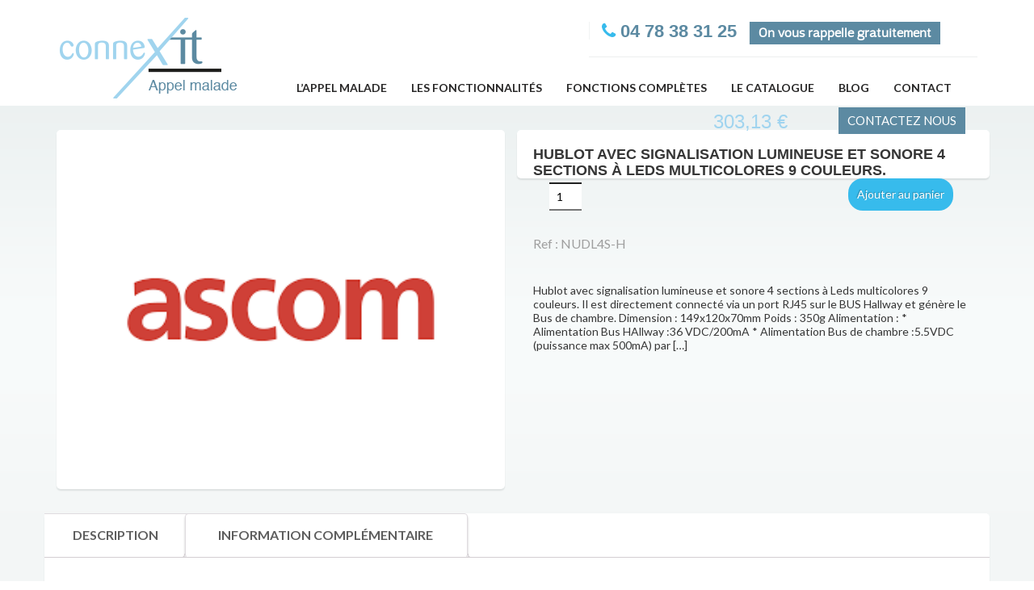

--- FILE ---
content_type: text/html; charset=UTF-8
request_url: http://www.appel-malade.net/produit/hublot-avec-signalisation-lumineuse-et-sonore-4-sections-a-leds-multicolores-9-couleurs/
body_size: 8377
content:
<!DOCTYPE HTML>
<html class="noIE" lang="fr-FR">
<head>
<meta charset="utf-8">
<meta name="viewport" content="width=device-width, initial-scale=1, maximum-scale=1">

        <title> &raquo; Hublot avec signalisation lumineuse et sonore 4 sections à Leds multicolores 9 couleurs.Connex&#039;it - Appel Malade</title>

         <link rel="shortcut icon" href="http://www.appel-malade.net/wp-content/uploads/2015/05/favicon-Appel-malade.png" type="image/x-icon" />
    <!--Master css-->

<link rel="alternate" type="application/rss+xml" title="Connex&#039;it - Appel Malade &raquo; Flux" href="https://www.appel-malade.net/feed/" />
<link rel="alternate" type="application/rss+xml" title="Connex&#039;it - Appel Malade &raquo; Flux des commentaires" href="https://www.appel-malade.net/comments/feed/" />
<link rel="alternate" type="application/rss+xml" title="Connex&#039;it - Appel Malade &raquo; Hublot avec signalisation lumineuse et sonore 4 sections à Leds multicolores 9 couleurs. Flux des commentaires" href="https://www.appel-malade.net/produit/hublot-avec-signalisation-lumineuse-et-sonore-4-sections-a-leds-multicolores-9-couleurs/feed/" />
		<script type="text/javascript">
			window._wpemojiSettings = {"baseUrl":"http:\/\/s.w.org\/images\/core\/emoji\/72x72\/","ext":".png","source":{"concatemoji":"http:\/\/www.appel-malade.net\/wp-includes\/js\/wp-emoji-release.min.js?ver=4.2.39"}};
			!function(e,n,t){var a;function o(e){var t=n.createElement("canvas"),a=t.getContext&&t.getContext("2d");return!(!a||!a.fillText)&&(a.textBaseline="top",a.font="600 32px Arial","flag"===e?(a.fillText(String.fromCharCode(55356,56812,55356,56807),0,0),3e3<t.toDataURL().length):(a.fillText(String.fromCharCode(55357,56835),0,0),0!==a.getImageData(16,16,1,1).data[0]))}function i(e){var t=n.createElement("script");t.src=e,t.type="text/javascript",n.getElementsByTagName("head")[0].appendChild(t)}t.supports={simple:o("simple"),flag:o("flag")},t.DOMReady=!1,t.readyCallback=function(){t.DOMReady=!0},t.supports.simple&&t.supports.flag||(a=function(){t.readyCallback()},n.addEventListener?(n.addEventListener("DOMContentLoaded",a,!1),e.addEventListener("load",a,!1)):(e.attachEvent("onload",a),n.attachEvent("onreadystatechange",function(){"complete"===n.readyState&&t.readyCallback()})),(a=t.source||{}).concatemoji?i(a.concatemoji):a.wpemoji&&a.twemoji&&(i(a.twemoji),i(a.wpemoji)))}(window,document,window._wpemojiSettings);
		</script>
		<style type="text/css">
img.wp-smiley,
img.emoji {
	display: inline !important;
	border: none !important;
	box-shadow: none !important;
	height: 1em !important;
	width: 1em !important;
	margin: 0 .07em !important;
	vertical-align: -0.1em !important;
	background: none !important;
	padding: 0 !important;
}
</style>
<link rel='stylesheet' id='validate-engine-css-css'  href='http://www.appel-malade.net/wp-content/plugins/wysija-newsletters/css/validationEngine.jquery.css?ver=2.7.2' type='text/css' media='all' />
<link rel='stylesheet' id='bxslider-css-css'  href='http://www.appel-malade.net/wp-content/plugins/kiwi-logo-carousel/third-party/jquery.bxslider/jquery.bxslider.css?ver=4.2.39' type='text/css' media='' />
<link rel='stylesheet' id='kiwi-logo-carousel-styles-css'  href='http://www.appel-malade.net/wp-content/plugins/kiwi-logo-carousel/custom-styles.css?ver=4.2.39' type='text/css' media='' />
<link rel='stylesheet' id='contact-form-7-css'  href='http://www.appel-malade.net/wp-content/plugins/contact-form-7/includes/css/styles.css?ver=4.1.2' type='text/css' media='all' />
<link rel='stylesheet' id='woocommerce_prettyPhoto_css-css'  href='//www.appel-malade.net/wp-content/plugins/woocommerce/assets/css/prettyPhoto.css?ver=4.2.39' type='text/css' media='all' />
<link rel='stylesheet' id='woocommerce-layout-css'  href='//www.appel-malade.net/wp-content/plugins/woocommerce/assets/css/woocommerce-layout.css?ver=2.3.10' type='text/css' media='all' />
<link rel='stylesheet' id='woocommerce-smallscreen-css'  href='//www.appel-malade.net/wp-content/plugins/woocommerce/assets/css/woocommerce-smallscreen.css?ver=2.3.10' type='text/css' media='only screen and (max-width: 768px)' />
<link rel='stylesheet' id='woocommerce-general-css'  href='//www.appel-malade.net/wp-content/plugins/woocommerce/assets/css/woocommerce.css?ver=2.3.10' type='text/css' media='all' />
<link rel='stylesheet' id='mainstcss-css'  href='http://www.appel-malade.net/wp-content/themes/appelmalade/style.css?ver=4.2.39' type='text/css' media='all' />
<link rel='stylesheet' id='mastercss-css'  href='http://www.appel-malade.net/wp-content/themes/appelmalade/includes/css/master.css?ver=4.2.39' type='text/css' media='all' />
<script type='text/javascript' src='http://www.appel-malade.net/wp-includes/js/jquery/jquery.js?ver=1.11.2'></script>
<script type='text/javascript' src='http://www.appel-malade.net/wp-includes/js/jquery/jquery-migrate.min.js?ver=1.2.1'></script>
<link rel="EditURI" type="application/rsd+xml" title="RSD" href="http://www.appel-malade.net/xmlrpc.php?rsd" />
<link rel="wlwmanifest" type="application/wlwmanifest+xml" href="http://www.appel-malade.net/wp-includes/wlwmanifest.xml" /> 
<link rel='prev' title='Hublot avec signalisation lumineuse et sonore 4 sections à Leds multicolores' href='https://www.appel-malade.net/produit/hublot-avec-signalisation-lumineuse-et-sonore-4-sections-a-leds-multicolores/' />
<link rel='next' title='Unité bloc de porte personnalisable  3 boutons rétro-éclairés avec buzzer (65db à 2m).' href='https://www.appel-malade.net/produit/unite-bloc-de-porte-personnalisable-3-boutons-retro-eclaires-avec-buzzer-65db-a-2m/' />
<meta name="generator" content="WordPress 4.2.39" />
<meta name="generator" content="WooCommerce 2.3.10" />
<link rel='shortlink' href='https://www.appel-malade.net/?p=3127' />
<link rel="alternate" type="application/rss+xml"  title="Nouveaux produits" href="https://www.appel-malade.net/catalogue/feed/" />
    <link rel="stylesheet" href="http://www.appel-malade.net/wp-content/themes/appelmalade/includes/css/custom.css" />
    <link rel="stylesheet" href="//maxcdn.bootstrapcdn.com/font-awesome/4.3.0/css/font-awesome.min.css">
    <link href='http://fonts.googleapis.com/css?family=Lato:400,700,900' rel='stylesheet' type='text/css'>
    <script>
    (function(i,s,o,g,r,a,m){i['GoogleAnalyticsObject']=r;i[r]=i[r]||function(){
    (i[r].q=i[r].q||[]).push(arguments)},i[r].l=1*new Date();a=s.createElement(o),
    m=s.getElementsByTagName(o)[0];a.async=1;a.src=g;m.parentNode.insertBefore(a,m)
    })(window,document,'script','//www.google-analytics.com/analytics.js','ga');

    ga('create', 'UA-60841451-1', 'auto');
    ga('send', 'pageview');

    var _gaq = _gaq || [];
    _gaq.push(['_trackPageview']);

  </script>

<noscript><img height="1" width="1" alt="" style="display:none" src="https://www.facebook.com/tr?ev=6036771854739&amp;cd[value]=0.01&amp;cd[currency]=EUR&amp;noscript=1" /></noscript>
</head>
<body class="single single-product postid-3127 woocommerce woocommerce-page">



<div id="header">
  <div class="header_top">
    <div class="container">
        <div id="blocrappelle">
            <h3>Me rappeler<i class="fa fa-times" id="close"></i></h3>
            <p>Veuillez remplir le formulaire ci-dessous, nous rappellerons dans les plus brefs délais.</p>
            <div role="form" class="wpcf7" id="wpcf7-f2277-o1" lang="fr-FR" dir="ltr">
<div class="screen-reader-response"></div>
<form name="" action="/produit/hublot-avec-signalisation-lumineuse-et-sonore-4-sections-a-leds-multicolores-9-couleurs/#wpcf7-f2277-o1" method="post" class="wpcf7-form" novalidate="novalidate">
<div style="display: none;">
<input type="hidden" name="_wpcf7" value="2277" />
<input type="hidden" name="_wpcf7_version" value="4.1.2" />
<input type="hidden" name="_wpcf7_locale" value="fr_FR" />
<input type="hidden" name="_wpcf7_unit_tag" value="wpcf7-f2277-o1" />
<input type="hidden" name="_wpnonce" value="60c5b1d878" />
</div>
<p><span class="wpcf7-form-control-wrap your-name"><input type="text" name="your-name" value="" size="40" class="wpcf7-form-control wpcf7-text wpcf7-validates-as-required" aria-required="true" aria-invalid="false" placeholder="Votre nom*" /></span> </p>
<p><span class="wpcf7-form-control-wrap tel-974"><input type="tel" name="tel-974" value="" size="40" class="wpcf7-form-control wpcf7-text wpcf7-tel wpcf7-validates-as-required wpcf7-validates-as-tel" aria-required="true" aria-invalid="false" placeholder="Votre numéro de téléphone*" /></span></p>
<p><span id="wpcf7-696af711dfc64" class="wpcf7-form-control-wrap newname-wrap" style="display:none !important; visibility:hidden !important;"><label  class="hp-message">Veuillez laisser ce champ vide.</label><input class="wpcf7-form-control wpcf7-text"  type="text" name="newname" value="" size="40" tabindex="-1" autocomplete="nope" /></span></p>
<p><input type="submit" value="Envoyer" class="wpcf7-form-control wpcf7-submit" /></p>
<div class="wpcf7-response-output wpcf7-display-none"></div></form></div>        </div>
      <div class="top_menu">
              </div>
      <div class="hed_right">
        <ul>
          <li></li>
          <li></li>

                    <li><span class="fa fa-phone"></span>04 78 38 31 25</li>
                              <li><a id="rappelle">On vous rappelle gratuitement</a></li>
                              
        </ul>
      </div>
    </div>
  </div>
  <div class="header_bot">
    <div class="container">
             <div class="logo"> <a href="https://www.appel-malade.net"><img alt="alt" src="http://www.appel-malade.net/wp-content/uploads/2015/02/logo1.png" ></a> </div>
              <div id="nav" class="yamm">
        <button type="button" data-toggle="collapse" data-target="#navbar-collapse-1" class="navbar-toggle"> <span class="icon-bar"></span> <span class="icon-bar"></span> <span class="icon-bar"></span> </button>
        <nav id="navbar-collapse-1" class="navbar-collapse collapse">
           <ul class="nav navbar-nav"><li id="menu-item-2316" class="menu-item menu-item-type-post_type menu-item-object-page menu-item-2316"><a href="https://www.appel-malade.net/lappel-malade/">L&rsquo;appel malade</a></li>
<li id="menu-item-590" class="menu-item menu-item-type-post_type menu-item-object-page menu-item-590"><a href="https://www.appel-malade.net/les-fonctionnalites/">Les fonctionnalités</a></li>
<li id="menu-item-588" class="menu-item menu-item-type-post_type menu-item-object-page menu-item-588"><a href="https://www.appel-malade.net/fonctions-completes/">Fonctions complètes</a></li>
<li id="menu-item-2325" class="menu-item menu-item-type-custom menu-item-object-custom menu-item-2325"><a href="http://www.appel-malade.net/catalogue/?orderby=date">Le catalogue</a></li>
<li id="menu-item-2429" class="menu-item menu-item-type-post_type menu-item-object-page menu-item-2429"><a href="https://www.appel-malade.net/actualites/">Blog</a></li>
<li id="menu-item-516" class="menu-item menu-item-type-post_type menu-item-object-page menu-item-516"><a href="https://www.appel-malade.net/contact/">Contact</a></li>
</ul>        </nav>
      </div>
<div class="right_menu">
        <ul>
          <li class="menubtn"><a class="sb" href="#"><span class="fa fa-shopping-cart"></span></a>
            <div class="menu_c cart_menu">
              <div class="menu_title clearfix">
                <h4>Your Cart</h4>
              </div>
              <div class="cart_row">
                <form action="" method="post">



<div class="cart_tbl">
   <div class="clearfix title_row">
      <ul>

        <li>Photo</li>
        <li>Name</li>
        <li>Price</li>
        <li></li>
      </ul>
     </div>


  <div class="clearfix con_row">
    
      </div>
    <div class="clearfix total_row">
    <ul>

        <li>
        <input type="submit" class="button" name="update_cart" value="Mettre à jour le panier" />
        </li>
        <li><input type="submit" class="checkout-button button alt wc-forward" name="proceed" value="Commande" />
        </li>
        		<a href="https://www.appel-malade.net/checkout/" class="checkout-button button alt wc-forward">Procéder à la commande</a>
		
    </ul>

      </div>

</div>


</form>
              </div>

            </div>
          </li>
          <li class="menubtn"><a class="sb" href="#"><span class="fa fa-user"></span></a>
            <div class="menu_c acc_menu">
              <div class="menu_title clearfix">
                <h4>Account</h4>
                </div>
              <div class="login_frm">
                
		<form name="loginform" id="loginform" action="https://www.appel-malade.net/wp-login.php" method="post">
			
			<p class="login-username">
				<label for="user_login">Identifiant</label>
				<input type="text" name="log" id="user_login" class="input" value="" size="20" />
			</p>
			<p class="login-password">
				<label for="user_pass">Mot de passe</label>
				<input type="password" name="pwd" id="user_pass" class="input" value="" size="20" />
			</p>
			
			<p class="login-remember"><label><input name="rememberme" type="checkbox" id="rememberme" value="forever" /> Se souvenir de moi</label></p>
			<p class="login-submit">
				<input type="submit" name="wp-submit" id="wp-submit" class="button-primary" value="Se connecter" />
				<input type="hidden" name="redirect_to" value="http://www.appel-malade.net/produit/hublot-avec-signalisation-lumineuse-et-sonore-4-sections-a-leds-multicolores-9-couleurs/" />
			</p>
			
		</form>
            </div>
          </div>
          </li>
                    <li class="menubtn"><a class="sb" href="#"><span class="fa fa-search"></span></a>
            <div class="menu_c search_menu">
              <div class="search_box">
                <form role="search" method="get" id="searchform" action="https://www.appel-malade.net/">
            <div>
              <label class="screen-reader-text" for="s">Recherche pour :</label>
              <input type="text" value="" name="s" id="s" placeholder="Produit.." />
              <input type="submit" id="searchsubmit" value="valider" />
              <input type="hidden" name="post_type" value="product" />
            </div>
          </form>                <a href="#"><span class="fa fa-level-down fa-rotate-90"></span></a> </div>
            </div>
          </li>
                  </ul>
      </div>

      </div>
  </div>
</div>
  
<div id="content">
  <div class="container">
    <div class="catelog_c">
        
       
         

<div itemscope itemtype="http://schema.org/Product" id="product-3127" class="post-3127 product type-product status-publish has-post-thumbnail product_cat-terminal-hublot pa_marque-ascom shipping-taxable purchasable product-type-simple product-cat-terminal-hublot instock">
<div class="pro_main_c">
<div class="row row-margin-less">
	<div class="col-lg-6 col-md-7 col-sm-6 col-xs-12 animated  animation-done bounceInLeft" data-animation="bounceInLeft">
	<div class="slider_1 clearfix">
		<div class="main_thumb">
			<div class="flexsthumb">
				<ul class="slides">
	<img alt="alt"  src="https://www.appel-malade.net/wp-content/uploads/2019/11/images.png">
					</ul>
			</div>
		</div>
	</div>
</div>
    
    
	<div class="col-lg-6 col-md-5 col-sm-6 col-xs-12 animated animation-done  bounceInRight" data-animation="bounceInRight" id="singleleft">
		<div class="desc_blk">

		<h5>Hublot avec signalisation lumineuse et sonore 4 sections à Leds multicolores 9 couleurs.</h5><div itemprop="offers" class="offers" itemscope itemtype="http://schema.org/Offer">

	<p class="price"><span class="amount">303,13&nbsp;&euro;</span></p>

	<meta itemprop="price" content="303.13" />
	<meta itemprop="priceCurrency" content="EUR" />
	<link itemprop="availability" href="http://schema.org/InStock" />

</div>


	
	<form class="cart" method="post" enctype='multipart/form-data'>
	 	
	 	<div class="quantity"><input type="number" step="1" min="1"  name="quantity" value="1" title="Qté" class="input-text qty text" size="4" /></div>
	 	<input type="hidden" name="add-to-cart" value="3127" />

	 	<button type="submit" class="single_add_to_cart_button button btn_c alt">Ajouter au panier</button>

			</form>

	

            <p class="refsingle">Ref : NUDL4S-H</p>
            <p class="descsingle">Hublot avec signalisation lumineuse et sonore 4 sections à Leds multicolores 9 couleurs. Il est directement connecté via un port RJ45 sur le BUS Hallway et génère le Bus de chambre. Dimension : 149x120x70mm Poids : 350g Alimentation : * Alimentation Bus HAllway :36 VDC/200mA * Alimentation Bus de chambre :5.5VDC (puissance max 500mA) par [&hellip;]</p>
            <a class="contactsingle" href="http://www.appel-malade.net/contact">CONTACTEZ NOUS</a>
		</div>
	</div><!-- .summary -->

	
	<div class="woocommerce-tabs tabing animated  animation-done bounceInUp" data-animation="bounceInUp">
		<ul class="tabs nav nav-tabs">
			
				<li class="description_tab tbs">
					<a href="#tab-description" data-toggle="tab">Description</a>
				</li>

			
				<li class="additional_information_tab tbs">
					<a href="#tab-additional_information" data-toggle="tab">Information Complémentaire</a>
				</li>

			
				<li class="reviews_tab tbs">
					<a href="#tab-reviews" data-toggle="tab">Avis (0)</a>
				</li>

					</ul>
		
			<div class="panel entry-content tab-content" id="tab-description">
				
<h2>Description du Produit</h2>

<p>Hublot avec signalisation lumineuse et sonore 4 sections à Leds multicolores 9 couleurs.<br />
Il est directement connecté via un port RJ45 sur le BUS Hallway et génère le Bus de chambre.<br />
Dimension : 149x120x70mm<br />
Poids : 350g<br />
Alimentation :<br />
* Alimentation Bus HAllway :36 VDC/200mA<br />
* Alimentation Bus de chambre :5.5VDC (puissance max 500mA) par BUS<br />
Connectiques :<br />
* 2 connecteurs RJ45 (IN/OUT) pour raccordement au Bus HallWay<br />
* 2 connecteurs RJ45 pour le Bus de chambre.<br />
* 1 prise pour un connecteur débrochable 6 positions pour le raccordement I/O auxiliares<br />
Accessoires diponibles à prévoir :<br />
* Connecteurs 6 positions débrochables NICT-6AA<br />
* Plaque de fixation NUSPDL-H<br />
Important :<br />
Nécessite d&rsquo;être connecté à un BUS Hallway généré par une passerelle NGGTWY2_H telligence</p>
			</div>

		
			<div class="panel entry-content tab-content" id="tab-additional_information">
				
	<h2>Information Complémentaire</h2>

<table class="shop_attributes">

	
		
		
	
			<tr class="">
			<th>Marque</th>
			<td><p>Ascom</p>
</td>
		</tr>
		
</table>
			</div>

		
			<div class="panel entry-content tab-content" id="tab-reviews">
				<div id="reviews">
	<div class="col-lg-6 col-md-6 col-sm-6 col-xs-12">
	<div id="comments">
		

		
			<p class="woocommerce-noreviews">Il n'y pas encore d'avis.</p>

			</div>
</div>
	
		<p class="woocommerce-verification-required">Seulement les clients connectés ayant acheté ce produit peuvent laisser un avis.</p>

	
	<div class="clear"></div>
</div>			</div>

			</div>


	<div class="related products">

		<h2>Produits apparentés</h2>

		<div class="row view-grid animated  fadeInUp" data-animation="fadeInUp" >
			
				<div class="col-lg-4 col-md-6 col-sm-6 col-xs-12 ">
<div class="first post-1608 product type-product status-publish has-post-thumbnail product_cat-terminal-hublot pa_marque-ascom shipping-taxable purchasable product-type-simple product-cat-terminal-hublot instock">
	

	<div class="main_box">
	<div class="box_1">
	

		<img alt="Hublot de signalisation à LEDS 3 sections. pour appel malade ou infirmière."  src="https://www.appel-malade.net/wp-content/uploads/2015/02/HUBLOT.png">		<div class="overlay"> <a href="/produit/hublot-avec-signalisation-lumineuse-et-sonore-4-sections-a-leds-multicolores-9-couleurs/?add-to-cart=1608" rel="nofollow" data-product_id="1608" data-product_sku="NLED1-BAAA" data-quantity="1" class="button add_to_cart_button btn_c cart_btn_1 product_type_simple">Ajouter au panier</a> <a href="https://www.appel-malade.net/produit/hublot-de-signalisation-a-leds-3-sections-pour-appel-malade-ou-infirmiere/" class="plusdinfos">Plus d'infos</a> </div>
	
		</div>
		<div class="desc">
		<h5>Hublot de signalisation à LEDS 3 sections. pour appel malade ou infirmière.</h5>
		              
             <!-- <p>Hublot </p>-->
                <span class="ref">Ref : NLED1-BAAA</span>
		
		
		

	<div class="price"><span class="amount">20,34&nbsp;&euro;</span></div>
		
		</div>
	

	
	</div>
</div>
</div>
			
				<div class="col-lg-4 col-md-6 col-sm-6 col-xs-12 ">
<div class="last post-1440 product type-product status-publish has-post-thumbnail product_cat-terminal-hublot pa_marque-ackermann shipping-taxable purchasable product-type-simple product-cat-terminal-hublot instock">
	

	<div class="main_box">
	<div class="box_1">
	

		<img alt="Hublot directionnel 2 feux, livré avec les stickers (OPT pann. Conf. 5-4 min)"  src="http://www.appel-malade.net/wp-content/uploads/2015/02/72574M1.jpg">		<div class="overlay"> <a href="/produit/hublot-avec-signalisation-lumineuse-et-sonore-4-sections-a-leds-multicolores-9-couleurs/?add-to-cart=1440" rel="nofollow" data-product_id="1440" data-product_sku="72574M1" data-quantity="1" class="button add_to_cart_button btn_c cart_btn_1 product_type_simple">Ajouter au panier</a> <a href="https://www.appel-malade.net/produit/hublot-directionnel-2-feux-livre-avec-les-stickers-opt-pann-conf-5-4-min/" class="plusdinfos">Plus d'infos</a> </div>
	
		</div>
		<div class="desc">
		<h5>Hublot directionnel 2 feux, livré avec les stickers (OPT pann. Conf. 5-4 min)</h5>
		              
             <!-- <p>Hublot </p>-->
                <span class="ref">Ref : 72574M1</span>
		
		
		

	<div class="price"><span class="amount">226,25&nbsp;&euro;</span></div>
		
		</div>
	

	
	</div>
</div>
</div>
			
		</div>
	</div>


	<meta itemprop="url" content="https://www.appel-malade.net/produit/hublot-avec-signalisation-lumineuse-et-sonore-4-sections-a-leds-multicolores-9-couleurs/" />
</div>
</div>
</div><!-- #product-3127 -->

          
       
       </div>  
  </div>
</div>
<div id="references">
    <h2>NOS PRINCIPALES RÉFÉRENCES</h2>
    <ul class="kiwi-logo-carousel kiwi-logo-carousel-default default align-center col4"><li style="height:150px;" ><div class="helper" style="height:150px; width:200px;" ><img src="https://www.appel-malade.net/wp-content/uploads/2015/02/logo81.jpg" alt="Opalines" title="Opalines" style="max-width:200px; padding-left: 0px; padding-right:0px" ></div></li><li style="height:150px;" ><div class="helper" style="height:150px; width:200px;" ><img src="https://www.appel-malade.net/wp-content/uploads/2015/02/CH-CLAUDINON.jpg" alt="CH CLAUDINON" title="CH CLAUDINON" style="max-width:200px; padding-left: 0px; padding-right:0px" ></div></li><li style="height:150px;" ><div class="helper" style="height:150px; width:200px;" ><img src="https://www.appel-malade.net/wp-content/uploads/2015/02/logo61.jpg" alt="Croix rouge" title="Croix rouge" style="max-width:200px; padding-left: 0px; padding-right:0px" ></div></li><li style="height:150px;" ><div class="helper" style="height:150px; width:200px;" ><img src="https://www.appel-malade.net/wp-content/uploads/2015/02/ch-metropole-savoie2.png" alt="Centre hospitalier Métropole Savoie" title="Centre hospitalier Métropole Savoie" style="max-width:200px; padding-left: 0px; padding-right:0px" ></div></li><li style="height:150px;" ><div class="helper" style="height:150px; width:200px;" ><img src="https://www.appel-malade.net/wp-content/uploads/2015/02/ccas2.jpg" alt="CCAS" title="CCAS" style="max-width:200px; padding-left: 0px; padding-right:0px" ></div></li><li style="height:150px;" ><div class="helper" style="height:150px; width:200px;" ><img src="https://www.appel-malade.net/wp-content/uploads/2015/02/logo31.jpg" alt="Centre hospitalier de Bourg en bresse" title="Centre hospitalier de Bourg en bresse" style="max-width:200px; padding-left: 0px; padding-right:0px" ></div></li><li style="height:150px;" ><div class="helper" style="height:150px; width:200px;" ><img src="https://www.appel-malade.net/wp-content/uploads/2015/02/APF1.png" alt="APF" title="APF" style="max-width:200px; padding-left: 0px; padding-right:0px" ></div></li><li style="height:150px;" ><div class="helper" style="height:150px; width:200px;" ><img src="https://www.appel-malade.net/wp-content/uploads/2015/02/logo11.jpg" alt="Hôpitaux du pays du Mont Blanc" title="Hôpitaux du pays du Mont Blanc" style="max-width:200px; padding-left: 0px; padding-right:0px" ></div></li></ul></div>
<div id="footer" >
  <div class="f_top">
    <div class="container">
      <div class="row">
                                                                      </div>
    </div>
  </div>
  <div class="f_mid">
    <div class="container">
      <div class="row">
        <div class="col-lg-4 col-md-4 col-sm-4 col-xs-12 colfoot">
          <div id="text-4" class="widget widget_text"><h4>A PROPOS DE CONNEX-IT</h4>			<div class="textwidget">Basé à Lyon et St Etienne, Connex-IT et Sodi Alarme ont unis leurs compétences afin d’augmenter nos qualités de service et d’agrandir nos domaines de  compétences dans le secteur de la protection des biens et des personnes en région Rhône-Alpes.<br><br>

<a href="http://www.connex-it.fr/" target="_blank"><img src="http://www.appel-malade.net/wp-content/uploads/2015/02/logo-footer.png"></a>
<br>
<a href="http://www.sodi-alarme-telesurveillance.fr" ><img style="max-width:200px;" src="http://video-protection.eu/wp-content/uploads/2018/05/sodi-alarme.png" width="151"></a></div>
		</div>

        </div>
        <div class="col-lg-4 col-md-4 col-sm-4 col-xs-12 colfoot">
          <div id="nav_menu-3" class="widget widget_nav_menu"><h4>PLAN DU SITE</h4><div class="menu-main-menu-container"><ul id="menu-main-menu-1" class="menu"><li class="menu-item menu-item-type-post_type menu-item-object-page menu-item-2316"><a href="https://www.appel-malade.net/lappel-malade/">L&rsquo;appel malade</a></li>
<li class="menu-item menu-item-type-post_type menu-item-object-page menu-item-590"><a href="https://www.appel-malade.net/les-fonctionnalites/">Les fonctionnalités</a></li>
<li class="menu-item menu-item-type-post_type menu-item-object-page menu-item-588"><a href="https://www.appel-malade.net/fonctions-completes/">Fonctions complètes</a></li>
<li class="menu-item menu-item-type-custom menu-item-object-custom menu-item-2325"><a href="http://www.appel-malade.net/catalogue/?orderby=date">Le catalogue</a></li>
<li class="menu-item menu-item-type-post_type menu-item-object-page menu-item-2429"><a href="https://www.appel-malade.net/actualites/">Blog</a></li>
<li class="menu-item menu-item-type-post_type menu-item-object-page menu-item-516"><a href="https://www.appel-malade.net/contact/">Contact</a></li>
</ul></div></div>        </div>
        <div class="col-lg-4 col-md-4 col-sm-4 col-xs-12 colfoot">
          <div id="text-5" class="widget widget_text"><h4>CONTACT</h4>			<div class="textwidget"><span class="fa fa-phone"></span>&nbsp;&nbsp;&nbsp;&nbsp;<a href="tel:0478383125">04 78 38 31 25</a><br><br>
<span class="fa fa-envelope"></span>&nbsp;&nbsp;&nbsp;&nbsp;<a href="mailto:contact@connex-it.fr">contact@connex-it.fr</a><br><br>

<a title="facebook" style="padding-right:5px" href="https://www.facebook.com/pages/Connex-it/622100247891696" target="_blank"><span class="fa fa-facebook"> </span></a>
<a title="viadeo" style="padding-right:5px" href="http://www.viadeo.com/profile/002zk0vzt1kpo13" target="_blank"><img alt="viadeo" style="display: inline-block; padding-bottom:5px" src="http://www.appel-malade.net/wp-content/uploads/2015/05/viadeo-bleu.png"></a>
<a title="linkedin" style="padding-right:5px" href="https://fr.linkedin.com/pub/connex-it/b7/54b/933" target="_blank"><span class="fa fa-linkedin"> </span></a>
<a title="twitter" href="https://twitter.com/ConnexitFr" target="_blank"><span class="fa fa-twitter"> </span></a><br><br>

<a class="rappel" href="#">On vous rappelle gratuitement</a>
</div>
		</div>        </div>
      </div>
    </div>
  </div>
  <div class="f_bot">
    <div class="container">
            <div class="f_bot_left"><strong>Optimisé par l'<a href="https://rankit-agence-seo-lyon.fr/" target="_blank">agence Rankit</a>  </strong></div>
                      </div>
  </div>
</div>
<script>jQuery(document).ready(function(){jQuery(".kiwi-logo-carousel-default").bxSlider({mode:"horizontal",speed:500,slideMargin:0,infiniteLoop:true,hideControlOnEnd:false,captions:false,ticker:false,tickerHover:false,adaptiveHeight:false,responsive:true,pager:false,controls:true,autoControls:false,minSlides:1,maxSlides:4,moveSlides:1,slideWidth:200,auto:true,pause:4000,useCSS:false});});</script><script type='text/javascript' src='http://www.appel-malade.net/wp-content/plugins/contact-form-7/includes/js/jquery.form.min.js?ver=3.51.0-2014.06.20'></script>
<script type='text/javascript'>
/* <![CDATA[ */
var _wpcf7 = {"loaderUrl":"http:\/\/www.appel-malade.net\/wp-content\/plugins\/contact-form-7\/images\/ajax-loader.gif","sending":"Envoi en cours ..."};
/* ]]> */
</script>
<script type='text/javascript' src='http://www.appel-malade.net/wp-content/plugins/contact-form-7/includes/js/scripts.js?ver=4.1.2'></script>
<script type='text/javascript'>
/* <![CDATA[ */
var wc_add_to_cart_params = {"ajax_url":"\/wp-admin\/admin-ajax.php","i18n_view_cart":"Voir Panier","cart_url":"","is_cart":"","cart_redirect_after_add":"no"};
/* ]]> */
</script>
<script type='text/javascript' src='//www.appel-malade.net/wp-content/plugins/woocommerce/assets/js/frontend/add-to-cart.min.js?ver=2.3.10'></script>
<script type='text/javascript' src='//www.appel-malade.net/wp-content/plugins/woocommerce/assets/js/prettyPhoto/jquery.prettyPhoto.min.js?ver=3.1.6'></script>
<script type='text/javascript' src='//www.appel-malade.net/wp-content/plugins/woocommerce/assets/js/prettyPhoto/jquery.prettyPhoto.init.min.js?ver=2.3.10'></script>
<script type='text/javascript'>
/* <![CDATA[ */
var wc_single_product_params = {"i18n_required_rating_text":"Veuillez s\u00e9lectionner un classement","review_rating_required":""};
/* ]]> */
</script>
<script type='text/javascript' src='//www.appel-malade.net/wp-content/plugins/woocommerce/assets/js/frontend/single-product.min.js?ver=2.3.10'></script>
<script type='text/javascript' src='//www.appel-malade.net/wp-content/plugins/woocommerce/assets/js/jquery-blockui/jquery.blockUI.min.js?ver=2.60'></script>
<script type='text/javascript'>
/* <![CDATA[ */
var woocommerce_params = {"ajax_url":"\/wp-admin\/admin-ajax.php"};
/* ]]> */
</script>
<script type='text/javascript' src='//www.appel-malade.net/wp-content/plugins/woocommerce/assets/js/frontend/woocommerce.min.js?ver=2.3.10'></script>
<script type='text/javascript' src='//www.appel-malade.net/wp-content/plugins/woocommerce/assets/js/jquery-cookie/jquery.cookie.min.js?ver=1.4.1'></script>
<script type='text/javascript'>
/* <![CDATA[ */
var wc_cart_fragments_params = {"ajax_url":"\/wp-admin\/admin-ajax.php","fragment_name":"wc_fragments"};
/* ]]> */
</script>
<script type='text/javascript' src='//www.appel-malade.net/wp-content/plugins/woocommerce/assets/js/frontend/cart-fragments.min.js?ver=2.3.10'></script>
<script type='text/javascript' src='http://www.appel-malade.net/wp-content/themes/appelmalade/includes/js/bootstrap.min.js?ver=1.0'></script>
<script type='text/javascript' src='http://www.appel-malade.net/wp-content/themes/appelmalade/includes/js/jquery.icheck.js?ver=1.0'></script>
<script type='text/javascript' src='http://www.appel-malade.net/wp-content/themes/appelmalade/includes/js/package.min.js?ver=1.0'></script>
<script type='text/javascript' src='http://www.appel-malade.net/wp-content/themes/appelmalade/includes/js/jquery.flexslider.js?ver=1.0'></script>
<script type='text/javascript' src='http://www.appel-malade.net/wp-content/themes/appelmalade/includes/js/bxslider/jquery.bxslider.min.js?ver=1.0'></script>
<script type='text/javascript' src='http://www.appel-malade.net/wp-content/themes/appelmalade/includes/js/scripts.js?ver=1.0'></script>
<script type='text/javascript' src='http://www.appel-malade.net/wp-content/plugins/kiwi-logo-carousel/third-party/jquery.bxslider/jquery.bxslider.js?ver=4.2.39'></script>
<script type="text/javascript">
/ <![CDATA[ /
var google_conversion_id = 1059201391;
var google_custom_params = window.google_tag_params;
var google_remarketing_only = true;
/ ]]> /
</script>
<script type="text/javascript" src="//www.googleadservices.com/pagead/conversion.js">
</script>
<noscript>
<div style="display:inline;">
<img height="1" width="1" style="border-style:none;" alt="" src="//googleads.g.doubleclick.net/pagead/viewthroughconversion/1059201391/?value=0&amp;guid=ON&amp;script=0"/>
</div>
</noscript>
</body>
</html>

--- FILE ---
content_type: text/css
request_url: http://www.appel-malade.net/wp-content/themes/appelmalade/style.css?ver=4.2.39
body_size: 127
content:
/*Theme Name: Appel Malade

*/

.wp-caption{}
.wp-caption-text{}
.sticky{
}
.gallery-caption{}
.bypostauthor{}
.alignright{}
.alignleft{}
.aligncenter{}


--- FILE ---
content_type: text/css
request_url: http://www.appel-malade.net/wp-content/themes/appelmalade/includes/css/master.css?ver=4.2.39
body_size: 340
content:

/*------------------------------------------------------------------
[Master Stylesheet]

Project: CoonCook 
Version: 1.1
Creat: 8/07/2014 [fixed]
Last change: 16/07/2014 [fixed]
Assigned to: Mike Prestazill  
-------------------------------------------------------------------*/

/* Basic css */

@import "../fonts/fonts.css";
@import "bootstrap-theme.css";
@import "bootstrap.css";
@import "font-awesome.min.css";
@import "style.css";
@import "minimal.css";
@import "jquery.bxslider.css";

/* Additional css */

@import "yamm.css";
@import "jquery-ui.css";
@import "jquery.ui.slider.css";
@import "flexslider.css";
@import "animate.css";
@import "hover.css";
@import "jquery.selectbox.css";
@import "responsive.css";


/* Please use this file to be debugged or modified */

 @import "debugging.css"; 

--- FILE ---
content_type: text/css
request_url: http://www.appel-malade.net/wp-content/themes/appelmalade/includes/css/custom.css
body_size: 2484
content:
a{
    text-decoration: none !important;
}

.clear{
    clear:both;
}

.backwhite{
    background:#fff !important;
}
#header .header_bot{
    border:none;
}

#header .hed_right{
    border-bottom: 1px solid #ECEFEF;
    padding:15px 0;
}

.imgblochome{
    width:50% !important;
    display:block !important;
    float:left;
}

.petitbloc{
    background:#a0d4ef;
    padding:15px;
    height:270px;
}

.savoirplus{
    position: absolute;
    right:10px;
    bottom:20px;
    background:#5c8aa2;
    color:#fff;
    padding:5px 10px;
    display: block;
    border:1px solid #5c8aa2;
    transition: all 0.3s ease-in-out;
    -ms-transition: all 0.3s ease-in-out;
    -moz-transition: all 0.3s ease-in-out;
    -webkit-transition: all 0.3s ease-in-out;
    -o-transition: all 0.3s ease-in-out;
}

.savoirplus.first{
    right:25px;
}

.savoirplus:hover{
    color:#5c8aa2;
    background:#fff;
}

.ideas-hover{
    margin-bottom:50px;
}

.ideas-hover .animated:hover p{
    transform:none !important;
}

#references{
    background:#fff;
    padding:30px 0;
    height:250px;
}


#references h2{
    font-size:20px !important;
    text-align: center;
    margin:20px 0 40px 0;
    
}

.wraplogo{
    float:left;
    text-align: center;
    width: 12.5%;
    height:50px;
}

.wraplogo img{
    height:100%;
    width:auto;
    max-width:100%;
}

.add_to_cart_button{
    display: none !important;
}

#content .main_box .desc h5{
    font-family: 'Lato', serif;
    color:#363636;
    font-size:15px;
    display: block;
    height:66px;
    overflow: hidden;
    text-transform: none;
}

#content .main_box .desc .ref{
    font-size:13px;
    color:#9f9f9f;
}

#content .main_box .desc p{
    color:#9f9f9f;
    font-size:13px;
}

.flexslider .banner{
    background:none !important;
}

.flexslider .btn_c{
    border-radius: 3px;
    background:#5c8aa2;
    color:#fff;
    top: 74%;
    left: 40%;
    font-family: 'Lato', serif;
    text-transform: uppercase;
    font-size:15px;
    width:170px;
    position:absolute;
}

.colfoot{
    padding:0 40px;
}

.colfoot h4{
    color:#a0d4ef;
    font-size: 16px;
    font-family: 'Lato', serif;
    font-weight: 900;
}

.colfoot p{
    color:#fff !important;
}

.colfoot:nth-child(2) a{
    text-transform: uppercase;
    font-family: 'Lato', serif;
    font-weight: 900;
    color:#fff;
    font-size:14px;
}

.colfoot:nth-child(3) a{
    line-height: 30px;
}

.colfoot a{
    color:#fff;
}

.colfoot span{
    color:#a0d4ef;
    font-size:18px;
}

.colfoot .fa-phone + a{
    font-size: 22px;    
}

.colfoot .rappel{
    color:#5c8aa2;
    font-size:16px;
    background:#fff;
    border-radius:3px;
    padding: 0 10px;
    margin-top: 20px;
    display: block;
    width: 240px;
    border:1px solid #fff;
    transition: all 0.3s ease-in-out; 
    -ms-transition: all 0.3s ease-in-out; 
    -moz-transition: all 0.3s ease-in-out; 
    -webkit-transition: all 0.3s ease-in-out; 
    -o-transition: all 0.3s ease-in-out; 
}

.colfoot .rappel:hover{
    background:#5C8AA2;
    color:#fff
}

#formcontact{
    padding:15px;
    background:#fff;
}

#formcontact input[type="submit"]{
    display: block;
    margin:auto;
    width:100px;
    border:none;
    background:#5c8aa2;
    padding:10px;
    border-radius: 3px;
    color:#fff;
}



#formcontact .intro{
    font-size:18px;
    font-family: 'Lato', serif;
    color:#363636;
    text-align: center;
}

.contleft{
    width:40%;
    margin-left:10%;
}

.contright{
    width:40%;
    margin-right:10%;
}

#sidecatalogue{
    display: block;
    width:100%;
    height:200px;
    background: url(../images/decouvrez.png) no-repeat left center, url(../images/backbleu.jpg) no-repeat center center;
    font-size:22px;
    color:#fff;
    font-family: 'Lato', serif;
    padding:70px 0 0 70px;
    transition: all 0.2s ease-in-out;
    -ms-transition: all 0.2s ease-in-out;
    -moz-transition: all 0.2s ease-in-out;
    -webkit-transition: all 0.2s ease-in-out;
    -o-transition: all 0.2s ease-in-out;
}

#sidecatalogue:hover{
    transform:scale(1.08);
    -ms-transform:scale(1.08);
    -moz-transform:scale(1.08);
    -webkit-transform:scale(1.08);
    -o-transform:scale(1.08);
}

#sidecatalogue span{
    font-family: 'Lato', serif;
    font-weight: 900;
    font-size: 20px;
}

.separateur{
    height:1px;
    width:100%;
    background:#c1c4c5;
    margin:50px 0;
}

.f_bot_left strong, .f_bot_left a{
    color:#363636 !important;
    font-size:12px;
    font-family: 'adria_grotesklight' !important;
}

#contenu{
    padding:20px;
    background:#fff;
}

#contenu h2{
    color:#5c8aa2;
    font-size:17px;
    margin-bottom:15px;
    text-transform: uppercase;
}

#contenu p{
    font-size:15px;
}
#contenu ul{
    padding-left:20px;
}
#contenu li:before{
    content: "• ";
    color: #5c8aa2;
}

.illupage{
    margin-top:70px;
}

.variations, .button.product_type_variable{
    display:none !important;
}

#content .refsingle{
    color:#9f9f9f;
    font-family: 'Lato', serif;
    font-size: 16px;
}

#content .descsingle{
    margin-top:40px;
    font-family: 'Lato', serif;
    font-size:14px;
    color:#363636;
}

#content .contactsingle{
    position: absolute;
    display: block;
    bottom:55px;
    right:30px;
    background:#5c8aa2;
    color:#fff;
    font-size:15px;
    font-family: 'Lato', serif;
    padding:5px 10px;
    border:1px solid #5c8aa2;
    transition: all 0.3s ease-in-out;
    -ms-transition: all 0.3s ease-in-out;
    -moz-transition: all 0.3s ease-in-out;
    -webkit-transition: all 0.3s ease-in-out;
    -o-transition: all 0.3s ease-in-out;
}

#content .contactsingle:hover{
    background:#fff;
    color:#5c8aa2;
}

.widget_layered_nav li small.count{
    display: none;
}

a.plusdinfos{
    position:absolute;
    left:30%;
    top:45%;
    background:#5c8aa2;
    color:#fff;
    padding:5px 20px;
    font-size:15px;
    font-family: 'Lato', serif;
}

.bx-wrapper a.plusdinfos{
    left:20%;
}

.select_box.sub_box{
    text-align: right;
}

.select_box.sub_box select{
    height:40px;
    text-align: center;
    width:100%;
}

.home #contenu{
    background:none;
}

.home #contenu li:before{
    content:"";
}

.home #content{
    margin-top:-5px;
}

.home #content .title{
    display: none;
}

.home #content .product_c .main_box{
    height:auto;
}

.home #content .main_box .box_1{
    height:200px;
    background:#fff;
}

.container{
    position:relative;
}

.ouvert{
    top:-12px !important;
}

#rappelle{
    cursor:pointer;
    border:1px solid #5C8AA2;
    transition: all 0.3s ease-in-out;
    -ms-transition: all 0.3s ease-in-out;
    -moz-transition: all 0.3s ease-in-out;
    -webkit-transition: all 0.3s ease-in-out;
    -o-transition: all 0.3s ease-in-out;
}

#rappelle:hover{
    background:#fff;
    color:#5C8AA2 !important;
}

#blocrappelle{
    width:300px;
    height:auto;
    position:absolute;
    top:-500px;
    right:0px;
    background:#5C8AA2;
    z-index:9;
    color:#fff;
    padding:20px;
    transition: all 0.6s ease-in-out;
    -ms-transition: all 0.6s ease-in-out;
    -moz-transition: all 0.6s ease-in-out;
    -webkit-transition: all 0.6s ease-in-out;
    -o-transition: all 0.6s ease-in-out;
}

#blocrappelle h3{
    color:#fff;
    text-align: center;
    margin-bottom:15px;
    position:relative;
}

#blocrappelle h3 #close{
    position:absolute;
    right:-10px;
    top:-15px;
    cursor: pointer;
    display: block;
}

#blocrappelle input:not([type='submit']){
    width:100%;
    height:40px;
    background:#fff;
    border:none;
    padding:0 10px;
    margin:10px 0;
}

#blocrappelle input[type='submit']{
    border:none;
    background:#fff;
    color:#5C8AA2;
    width:100px;
    display: block;
    margin:10px auto;
    height:30px;
}

.reviews_tab{
    display: none !important;
}

.woocommerce .orderby option:first-child, 
.woocommerce .orderby option:nth-child(2) {
    display: none !important;
}

.flexslider li .btn_c{
    border:1px solid #5C8AA2;
    transition: all 0.3s ease-in-out;
    -ms-transition: all 0.3s ease-in-out;
    -moz-transition: all 0.3s ease-in-out;
    -webkit-transition: all 0.3s ease-in-out;
    -o-transition: all 0.3s ease-in-out;
}

.flexslider li .btn_c:hover{
    background:#fff;
    color:#5C8AA2;
}

.bx-controls{
    top:50% !important;
    display: block;
    width:100%;
}

.bx-controls .bx-next{
    right:-10px !important;
}

.bx-controls .bx-prev{
    left:-30px !important;
}

#references .bx-controls .bx-next{
    right:-40px !important;
}

#references .bx-controls .bx-prev{
    left:-40px !important;
}

.page-id-2314 #contenu img{
    margin:40px 7%;
}



.search .tag_c{
    display: none;
}

.search .blog_desc h5{
    margin:15px 0 25px 0;
}

.search .blog_desc img{
    max-width:50%;
    max-height:200px;
}

.search #content .blog_blk .blog_desc p{
    display: inline-block;
}

.search .blog_desc .searchresultlink{
    position: absolute;
    bottom:20px;
    right:20px;
    color:#fff;
    border:1px solid #5C8AA2;
    background:#5C8AA2;
    padding:5px 10px;
    font-size:16px;
    transition: all 0.3s ease-in-out;
    -ms-transition: all 0.3s ease-in-out;
    -moz-transition: all 0.3s ease-in-out;
    -webkit-transition: all 0.3s ease-in-out;
    -o-transition: all 0.3s ease-in-out;
}

.search .blog_desc .searchresultlink:hover{
    background:#fff;
    color:#5C8AA2;
}

.search .page_c ul a:first-of-type,
.search .page_c ul a:last-of-type{
    margin-right:10px;
    color:#5C8AA2;
    line-height: 55px;
}

#searchform{
    display: inline-block;
    float:left;
}

#searchform #s{
    width:70%;
}

#searchform #searchsubmit{
    display: inline;   
}

#searchform #searchsubmit{
    border:1px solid #5C8AA2;
    background:#5C8AA2;
    color:#fff;
    padding:8px 10px;
    margin-left:10px;
    transition: all 0.3s ease-in-out;
    -ms-transition: all 0.3s ease-in-out;
    -moz-transition: all 0.3s ease-in-out;
    -webkit-transition: all 0.3s ease-in-out;
    -o-transition: all 0.3s ease-in-out;
}

#searchform #searchsubmit:hover,
.search .retourcatalogue:hover{
    background:#fff;
    color:#5C8AA2;
}

.search .retourcatalogue{
    margin-top:40px;
    font-size:18px;
    display: inline-block;
    border:1px solid #5C8AA2;
    background:#5C8AA2;
    color:#fff;
    padding:8px 10px;
    transition: all 0.3s ease-in-out;
    -ms-transition: all 0.3s ease-in-out;
    -moz-transition: all 0.3s ease-in-out;
    -webkit-transition: all 0.3s ease-in-out;
    -o-transition: all 0.3s ease-in-out;
}




@media (max-width: 990px) { 

    #content .product_c .main_box{
        height:auto;
    }
    
    .logo img{
        margin-bottom:-50px;
    }
    
    #header .logo{
        margin-top:0;
    }

    .sticky .header_top{
        display: none;
    }
    
    #sidebar{
        display: none;
    }
    
    .colfoot .rappel{
        margin:auto;
    }
    
    #content .frm textarea{
        width:100%;
    }
    
    .contright{
        width:50%;
        margin-right:0;
    }
    
    .contleft{
        width:50%;
        margin-left:0;
    }
    
    .sticky + #content{
        margin-top:150px;
    }
    
    .illupage{
        display: none;
    }
    
    #blocrappelle{
        z-index:9999;
    }
    
    .colfoot h4{
        padding:50px 0 10px 0 !important;
    }
    
    #content .h_row_1 .box_1 .box_inn, 
    #content .h_row_2 .box_1 .box_inn,
    .petitbloc{
        width:100%;
        padding-bottom:90px;
        height:auto !important;
    }
    
    .box .imgblochome{
        display: none !important;
    }
    
    .bx-wrapper .bx-controls{
        opacity:1;
    }
    
    #references .bx-controls .bx-next{
        right:-10px !important;
    }

    #references .bx-controls .bx-prev{
        left:-10px !important;
    }


}











--- FILE ---
content_type: text/css
request_url: http://www.appel-malade.net/wp-content/themes/appelmalade/includes/css/style.css
body_size: 13852
content:



/*------------------------------------------------------------------
[Table of contents]

1. Reset
2. Typography 
3. Header
4. Banners
5. Content
6. SideBar
7. Cart 
8. Footer
-------------------------------------------------------------------*/

             

/*----------------
   Reset
-----------------*/


* {
	margin:0;
	padding:0;
}
*, *:before, *:after {
	box-sizing:border-box;
	-webkit-box-sizing:border-box;
	-moz-box-sizing:border-box;
}


body {
	margin:0;
	padding:0;
}
:focus {
	outline:none;
}
ul, li {
	list-style:none;
}
a {
	text-decoration:none;
}
p {
	margin:0;
	padding:0;
}


/*----------------
  Typography
-----------------*/


h1, h2, h3, h4, h5, h6 {
	margin:0;
	padding:0;
	font-weight:normal;
	font-family: 'adria_groteskbold', Arial;
}



h1 {
	font-size:34px;
	line-height:normal;
	color:#282727;
	font-weight:bold;
	margin:0;
	padding:0;
}
h2 {
	font-size:28px;
	line-height:normal;
	color:#282727;
	font-weight:bold;
	margin:0;
	padding:0;
}
h3 {
	font-size:22px;
	line-height:normal;
	color:#282727;
	font-weight:bold;
	margin:0;
	padding:0;
	font-family: 'latobold', Arial;
}
h4 {
	font-size:18px;
	line-height:normal;
	color:#282727;
	font-weight:bold;
	margin:0;
	padding:0;
	font-family: 'latobold', Arial;
}
h5 {
	font-size:12px;
	line-height:16px;
	color:#282727;
	font-weight:bold;
	margin:0;
	padding:0;
	text-transform:uppercase;
	font-family: 'Lato', sans-serif;
}







/*----------------
   Header
-----------------*/

 #header {
 min-height:110px;
 -moz-transition: all 0.3s;
-webkit-transition: all 0.3s;
-o-transition: all 0.3s;
}
#header.sticky {
	background: none repeat scroll 0 0 rgba(255, 255, 255, 0.9);
	left: 0;
	min-height: 110px;
	position: fixed;
	top: 0;
	width: 100%;
	z-index: 9999;
}
html #header .right_menu{
	z-index:788;
}
#header .header_top {
	padding:12px 0;
}
#header .top_menu {
	float:left;
}
#header .top_menu ul {
	margin:0;
	padding:0;
	display:block;
}
#header .top_menu ul li {
	margin:0;
	padding:0 15px;
	display:block;
	float:left;
	border-left:1px solid #f1f3f3;
}
#header .top_menu ul li:first-child {
	padding-left:0;
	border-left:none;
}
#header .top_menu ul li:last-child {
	padding-right:0;
}
#header .top_menu ul li a {
	margin:0;
	padding:0;
	display:block;
	font-size:14px;
	line-height:16px;
	color:#898989;
	font-weight:normal;
}
#header .top_menu ul li a:hover {
	color:#37bbec;
}
#header .hed_right {
	float:right;
}
#header .hed_right ul {
	margin:0;
	padding:0;
}
#header .hed_right ul li {
	margin:0;
	padding:0 15px;
	display:block;
	float:left;
	border-left:1px solid #f1f3f3;
	font-size:14px;
	line-height:16px;
	color:#898989;
	font-weight:bold;
}

#header .hed_right ul li:nth-child(3) {
    color:#5c8aa2;
    font-size:22px;
    font-family: 'adria_groteskbold', Arial;
}

#header .hed_right ul li:nth-child(4) {
    background:#5c8aa2;
    font-size:16px;
   padding: 0;
    font-family: 'adria_grotesklight', Arial;
}

#header .hed_right ul li:nth-child(4) a{
    color:#fff;
     padding:5px 10px;
}

#header .hed_right ul li:first-child {
	padding-left:0;
	border-left:none;
}
#header .hed_right ul li:last-child {
	padding-right:0;
}
#header .hed_right ul li a {
	margin:0;
	padding:0;
	display:block;
	color:#898989;
}
#header .hed_right ul li span {
	color:#37bbec;
	margin-right:6px;
}
#header .header_bot {
	border-top:1px solid #ecefef;
	padding:14px 0 9px 0;
	position:relative;
/*	-webkit-box-shadow: 0 2px 2px rgba(11, 25, 28, .12);
	-moz-box-shadow: 0 2px 2px rgba(11, 25, 28, .12);
	box-shadow: 0 2px 2px rgba(11, 25, 28, .12);*/
}
#header .logo {
	float:left;
    margin-top:-75px
}
#header .logo a {
}

#nav {
	padding:0 0 0 40px;
	float:left;
	margin-bottom: -24px;
}
.navbar-collapse {
	padding:0;
}
#nav .navbar-nav {
	margin:0;
	padding:0;
	display:block;
}
#nav .navbar-nav > li {
	margin:0 12px;
	padding:0 0;
	display:block;
	float:left;
}
#nav .navbar-nav > li > a {
	display:block;
	font-size:14px;
	line-height:24px;
	color:#282727;
	margin:0;
	padding:0 0 21px 0;
	display:block;
	text-shadow:none;
	font-family: 'Lato', sans-serif;
	font-weight:bold;
	text-transform:uppercase;
    transition: all 0.3s ease-in-out;
    -ms-transition: all 0.3s ease-in-out;
    -moz-transition: all 0.3s ease-in-out;
    -webkit-transition: all 0.3s ease-in-out;
    -o-transition: all 0.3s ease-in-out;
}
#nav ul li:first-child {
	margin-left:0;
}
#nav ul li:last-child {
	margin-right:0;
}
#nav .navbar-nav > li ul.dropdown-menu {
	padding:20px;
}
#nav .navbar-nav > li.yamm-fw ul.dropdown-menu {
	border-top:1px solid #c3c4c5;
}
#nav .navbar-nav > li h5 {
	padding:10px 0;
	text-transform:none;
}
#nav .navbar-nav > li ul {
	margin:0;
	padding:0;
}
#nav .navbar-nav > li ul li {
	margin:0;
	padding:0;
}
#nav .navbar-nav > li ul li a {
	font-size:14px;
	line-height:30px;
	color:#37bbec;
	margin:0;
	padding:0;
	display:block;
}
.caret {
	color:#37bbec;
	margin-left:8px;
}
#nav .navbar-nav > li:hover > a, #nav .navbar-nav > li a:hover, #nav .navbar-nav > li.current-menu-item a {
	background:none;
	color:#37bbec;
}
.nav .open > a, .nav .open > a:hover, .nav .open > a:focus {
	background:none;
}
.nav > li > a:hover, .nav > li > a:focus {
	background:none;
}
.navbar-toggle .icon-bar {
	background:#000;
}
.dropdown-menu > li > a {
	font-size:12px;
	line-height:24px;
	color:#282727;
	padding:0 10px;
}
#nav .navbar-nav > li .new_item {
}
#nav .navbar-nav > li .new_item h5 {
	padding:0;
	line-height:20px;
}
#nav .navbar-nav > li .new_item .item_title h5 {
	float:left;
}
#nav .navbar-nav > li .new_item .item_nav {
	float:right;
}
#nav .navbar-nav > li .new_item .item_nav ul {
	margin:0;
	padding:0;
	display:block;
}
#nav .navbar-nav > li .new_item .item_nav ul li {
	margin:0 5px;
	padding:0;
	display:block;
	float:left;
}
#nav .navbar-nav > li .new_item .item_nav ul li a {
	margin:0;
	padding:0;
	display:block;
	display:block;
	width:18px;
	height:18px;
	display:block;
	background:url(../images/banner_nav.png) no-repeat center center;
}
#nav .navbar-nav > li .new_item .item_nav ul li.active a, #nav .navbar-nav > li .new_item .item_nav ul li a:hover {
	background: url(../images/banner_nav_active.png) no-repeat center center;
}
#nav .navbar-nav > li .new_item .item_thumb {
	height:255px;
	width:100%;
	background:#dbdbdb;
	padding:0;
	margin:20px 0 20px 0;
}
#nav .navbar-nav > li .new_item .price {
	font-size:18px;
	line-height:20px;
	color:#37bbec;
	margin:0;
	padding:0;
	font-family: 'Lato', sans-serif;
	font-weight:normal;
	float:right;
}
#nav .navbar-nav > li .new_item .item_desc {
}
#nav .navbar-nav > li .new_item .item_desc p {
	font-size:14px;
	line-height:21px;
	color:#898989;
	margin:0;
	padding:0;
}
#nav .navbar-nav > li .new_item .item_desc h5 {
	text-transform:uppercase;
}
/*#header .container { position:relative; }*/
#header .right_menu {
	float:right;
	padding-bottom:11px;
	position:relative;
	padding-top:5px;
    display: none;
}
#header .right_menu > ul {
	margin:0;
	padding:0;
	display:block;
}
#header .right_menu > ul > li {
	margin:0 5px;
	padding:0;
	display:block;
	float:left;
}
#header .right_menu > ul > li:last-child {
	margin-right:0;
}
#header .right_menu > ul > li:first-child {
	margin-left:0;
}
#header .right_menu > ul > li:first-child a span {
	font-size:15px;
}
#header .right_menu > ul > li > a {
	margin:0;
	padding:0;
	display: block;
	background-color: #ffffff;
	margin-left: 10px;
	width: 30px;
	height: 30px;
	position: relative;
	text-align: center;
	line-height: 30px;
	border-radius: 50%;
	box-shadow: none;
	text-align:center;
}
#header .right_menu ul li, #header .right_menu > ul > li > a span, #footer .f_mid .social ul li a {
	-moz-transition: all 0.3s;
	-webkit-transition: all 0.3s;
	-o-transition: all 0.3s;
}
#header .right_menu ul li:hover, #footer .f_mid .social ul li a:hover {
}
#header .right_menu > ul > li > a :after {
	content: "";
	display: block;
	position: absolute;
	top: -3px;
	left: -3px;
	bottom: -3px;
	right: -3px;
	z-index: -1;
	border-radius: 50%;
	background-color: #edefef;
	-webkit-box-shadow: 0 1px #fff, inset 0 1px #c9cbcb;
	-moz-box-shadow: 0 1px #fff, inset 0 1px #c9cbcb;
	box-shadow: none;
}
#header .right_menu > ul > li > a span {
	font-size:15px;
	line-height:30px;
	color:#282727;
}
#header .right_menu > ul > li > a span:hover {
	color: #37bbec;
}
#header .menu_c {
	background: #fff;
	position: relative;
	box-shadow: 0 2px 2px rgba(11, 25, 28, 0.1);
	margin: 0 0 0 0;
	padding: 0;
	border-radius: 5px;
	position:absolute;
	top:56px;
	right:0;
	display:none;
	z-index:99;
}
#header .cart_menu {
	width:450px;
}
#header .menu_c .menu_title {
	padding:15px 25px;
	border-bottom:1px solid #efefef;
}
#header .menu_c h4 {
	font-size:20px;
	line-height:24px;
	color:#282727;
	font-weight:normal;
	margin:0;
	padding:0;
}
#header .cart_menu .cart_row {
	display:table;
	margin:0;
	padding:0;
	width:100%;
}
#header .cart_menu .cart_row ul li input{
	background: -webkit-linear-gradient(#48c3ee,#48c3ee)!important;
background-color: #48c3ee!important;
text-decoration: none;
color: #fff;
padding: 0;
width: 125px;
height: 40px;
font-size: 14px;
line-height: 40px;
color: #ffffff;
font-weight: normal;
display: block;
font-family: 'Lato', sans-serif;
background: #37bbec!important;
border-radius: 18px;
text-shadow: -1px -1px 1px #2f8aab;
border: none;
text-align: center;
cursor: pointer;
position: relative;
margin-left: 4px;
margin-bottom: 3px;
}
#header .cart_menu ul {
	display:table-row;
}
#header .cart_menu ul li {
	border-bottom:1px solid #efefef;
	display:table-cell;
	vertical-align:middle;
	overflow:hidden;
	margin: 0;
	padding: 15px 0;
	float:none;
}
#header .cart_menu ul li .pro_img {
	width:80px;
	height:80px;
	padding:4px;
	border:1px solid #efefef;
}
#header .cart_menu ul li .pro_img span {
	display:block;
	width:100%;
	height:100%;
	background:#dcdcdc;
}
#header .cart_menu ul li .price {
	font-size:14px;
	color:#37bbec;
	font-weight:normal;
	font-family: 'Lato', sans-serif;
	margin:0;
	padding:0;
	line-height:30px;
	float:left;
}
#header .cart_menu ul li .del_btn {
	width:30px;
	height:30px;
	display:block;
	float:right;
	background:url(../images/delete_icon.png) no-repeat center center;
}
#header .cart_menu ul li:nth-child(1) {
	width:35%;
	padding-left:25px;
}
#header .cart_menu ul li:nth-child(2) {
	width:54%;
}
#header .cart_menu ul li:nth-child(3) {
	width:26%;
	padding-right:25px;
}
#header .cart_menu .cheout_row {
	padding:25px;
}
#header .cart_menu .cheout_row p {
	font-size: 14px;
	line-height:40px;
	color: #898989;
	font-weight: normal;
	margin: 0;
	padding: 0;
	float:left;
}
#header .cart_menu .cheout_row p .fa-clock-o {
	color: #fb5700;
	line-height: 30px;
	font-size: 16px;
	margin-right: 9px;
}
#header .cart_menu .cheout_row .checkout_btn {
	width: 122px;
	height: 40px;
	background: #37bbec;
	text-align: center;
	border: none;
	display: block;
	float: right;
	font-size: 14px;
	line-height: 40px;
	color: #fff;
	font-weight: normal;
	font-family: 'Lato', sans-serif;
	border-radius: 18px;
	margin: 0;
	padding: 0;
	text-shadow: -1px -1px 1px #2f8aab;
	text-decoration:none !important;
}
#header .cart_menu .cheout_row .checkout_btn:hover {
	background-color:#48c3ee;
	text-decoration:none;
	color:#fff;
}
#header .cart_menu .cheout_row .checkout_btn:active {
	background-color:#2caee7;
	text-decoration:none;
	color:#fff;
}
#header .acc_menu {
	width:270px;
}
#header .acc_menu h4 {
	float:left;
}
#header .acc_menu .login_frm {
	padding:0 25px;
}
#header .acc_menu a.sign_up {
	margin:0;
	font-size:14px;
	line-height:24px;
	color:#37bbec;
	display:block;
	font-weight: normal;
	font-family: 'Lato', sans-serif;
	float:right;
}
#header .acc_menu .input {
	
	padding:0 15px 0 18px;
	width:100%;
	height:30px;
	display:block;
	border:1px solid #d7dbdb;
	border-radius:15px;
	font-size: 14px;
	color: #898989;
	font-family: 'latoregular'
}
#header .acc_menu .login-remember {
	font-size:14px;
	line-height:18px;
	color:#898989;
	margin:0;
	padding:20px 0 0 0;
}
#header .acc_menu .login-remember .icheckbox_minimal {
	margin:0 9px 0 0;
	vertical-align:middle;
}
#header .acc_menu .button-primary {
	margin:18px 0;
	width:100%;
	height:35px;
	line-height:35px;
	
}
.button-primary{
	font-size: 14px;
	
	color: #ffffff;
	font-weight: normal;
	display: block;
	
	font-family: 'Lato', sans-serif;
	background: #37bbec;
	border-radius: 18px;
	text-shadow: -1px -1px 1px #2f8aab;
	border: none;
	text-align: center;
	cursor: pointer;
	position: relative;
}
#header .acc_menu .forgot {
	padding:10px 5px;
	border-top:1px solid #efefef;
}
#header .acc_menu .forgot span {
	font-size:14px;
	line-height:16px;
	color:#898989;
	margin:0;
	padding:0;
	display:block;
	float:left;
}
#header .acc_menu .forgot a {
	font-size:14px;
	line-height:16px;
	color:#37bbec;
	padding:0 7px;
	margin:0;
	display:block;
	float:left;
}
#header .acc_menu .forgot a.name {
	border-left:1px solid #ccc;
}
#header .search_menu {
	width:270px;
	padding:20px 25px;
}
#header .search_menu .search_box {
	position:relative;
}
#header .search_menu .search_box .txtbox {
	width:100%;
	height:30px;
	border-radius:18px;
	font-size:14px;
	color:#898989;
	padding:0 35px 0 18px;
	border:1px solid #d7dbdb;
}
#header .search_menu .search_box a {
	position:absolute;
	right:18px;
	top:0px;
}
#header .search_menu .search_box a span {
	font-size:12px;
	color:#d7dbdb;
	line-height:40px;
	margin-right: 15px;
}
.banner {
	padding:0;
}
.banner .banner {
	width:920px;
	height:420px;
	text-align:center;
	margin:0 auto;
	padding:90px 0 0 0;
}



/*----------------
   Banners
-----------------*/



.banner h1 {
	font-size:37px;
	line-height:38px;
	color:#fff;
	font-weight:normal;
	margin:0 0 15px 0;
	padding:0;
	text-transform:uppercase;
}
.banner h4 {
	font-size:18px;
	line-height:27px;
	color:#fff;
	font-weight:normal;
	margin:28px 0 0 0;
	font-family: 'latobold', Arial;
}
.line_1 {
	background:#5c8aa2;
	width:70px;
	height:1px;
    margin-bottom:15px;
}
.btn_c {
	width:130px;
	height:40px;
	font-size:14px;
	line-height:40px;
	color:#ffffff;
	font-weight:normal;
	display:block;
	margin:30px auto 0;
	font-family: 'Lato', sans-serif;
	background:#37bbec;
	border-radius:18px;
	border:none;
	text-align:center;
	cursor:pointer;
	position:relative;
}
.btn_c:hover {
	background-color:#48c3ee;
	text-decoration:none;
	color:#fff;
}
.btn_c:active {
	background-color:#2caee7;
	text-decoration:none;
	color:#fff;
}
.banner p {
	font-size:20px;
	line-height:27px;
	color:#fff;
	font-weight:normal;
	margin:0;
	padding:0;
    font-family: 'adria_grotesklight' !important;
}
.banner_nav {
	padding-top:10px;
}
.banner_nav .banner_nav_left {
	float:left;
	padding:3px 0;
}
.banner_nav a {
	margin:0;
	padding:0;
	display: block;
	background-color: #ffffff;
	float:left;
	margin:0 0px 0 10px;
	width: 30px;
	height: 30px;
	position: relative;
	text-align: center;
	line-height: 30px;
	border-radius: 50%;
	box-shadow: 0px 1px 0px #c9cbcb, inset 0px 1px 0px #fff;
	text-align:center;
}
.banner_nav a:before {
	content: "";
	display: block;
	position: absolute;
	top: -3px;
	left: -3px;
	bottom: -3px;
	right: -3px;
	z-index: -1;
	border-radius: 50%;
	background-color: #edefef;
	-webkit-box-shadow: 0 1px #fff, inset 0 1px #c9cbcb;
	-moz-box-shadow: 0 1px #fff, inset 0 1px #c9cbcb;
	box-shadow: 0 1px #fff, inset 0 1px #c9cbcb;
}
.banner_nav a.prev .fa-chevron-left {
	line-height:30px;
	font-size:14px;
	color:#282727;
}
.banner_nav a:hover.prev .fa-chevron-left {
	color:#37bbec;
}
.banner_nav a.next .fa-chevron-right {
	line-height:30px;
	font-size:14px;
	color:#282727;
	margin-left:2px;
}
.banner_nav a:hover.next .fa-chevron-right {
	color:#37bbec;
}
.banner_nav ul {
	margin:0;
	padding:6px 0;
	float:left;
	display:block;
}
.banner_nav ul li {
	margin:0 5px;
	padding:0;
	float:left;
	display:block;
}
.banner_nav ul li a {
	display:block;
	width:15px;
	height:15px;
	display:block;
}
.banner_nav ul li.active a, .banner_nav ul li a:hover {
	background-color:#37bbec;
}
.banner_nav .scroll_down {
	background: url("../images/scroll_icon.png") no-repeat scroll right center rgba(0, 0, 0, 0);
	color: #282727;
	cursor: pointer;
	float: right;
	font-size: 14px;
	line-height: 36px;
	padding-right: 37px;
	position: relative;
	top: 8px;
}
.banner_nav .scroll_down .fa-arrow-circle-down {
	color:#37bbec;
	margin:0 0 0 5px;
	line-height:36px;
}




/*----------------
  Content
-----------------*/



#content {
	background:url(../images/cotnent_bg.png) repeat-x top left #f3f6f6;
	padding:30px 0 50px 0;
}
#content .box {
	position:relative;
}
.red5 {
	border-radius:5px;
}

.red3{
    border-radius: 3px;
}
#content .hg_520 {
	height:520px;
}
#content .hg_510 {
	height:510px;
}
#content .hg_400 {
	height:400px;
}
#content .hg_310 {
	height:310px;
}
#content .hg_300 {
	height:300px;
}
#content .hg_200 {
	height:310px;
}


#content p {
	font-size:18px;
	line-height:normal;
	color:#282727;
	font-weight:normal;
	margin:0;
	padding:0;
    font-family: 'adria_grotesklight', Arial;
}
.fa-arrow-circle-right {
	color:#37bbec;
	font-size:14px;
	margin-left:6px;
	line-height:27px;
}
.fa-arrow-circle-right:hover {
	text-decoration:none;
}
#content .h_row_1 p, #content .h_row_2 p {
	line-height:20px;
    font-size:15px;
    text-align: left;
}
#content .h_row_1 h1, #content .h_row_2 h1 {
	padding-bottom:10px;
    font-size:20px;
}
#content .h_row_1 .box_1 .box_inn {
	padding:15px;
	z-index:3;
    width:50%;
    display: block;
    position:relative !important;
    float:left;
    height:270px;
}
#content .h_row_1 .box_2 h1 {
	line-height:48px;
}


/*#content .h_row_1 .box_2 .box_inn { padding:60px 60px 0 40px; }*/


#content .h_row_1 .box_2 .box_inn {
	z-index:3;
}
#content .h_row_2 {
	padding:30px 0 0 0;
}
#content .h_row_2 .box_1 p {
	line-height:21px;
	font-size:14px;
}
#content .h_row_2 .box_1 .box_inn {
	padding:15px;
	z-index:3;
    width:50%;
    display: block;
    position:relative !important;
    float:left;
    height:270px;
}
#content .h_row_2 .box_2 .box_inn {

}
#content .h_row_2 .box_2 h1 {
	padding-bottom:20px;
}
#content .h_row_2 .fa-arrow-circle-right {
	color:#fbcf00;
}
#content .h_row_2 .box_2 p {
	line-height:24px;
}
#content .h_row_2 .box_3 .box_inn {
	position:absolute;
	z-index:3;
	bottom:15px;
	left:10px;
	right:10px;
	text-align:center;
	background:#f5f5f5;
	padding:22px 0;
}
#content .h_row_2 .box_3 .box_inn ul {
	margin:0;
	padding:0;
	display:inline-block;
	vertical-align:top;
}
#content .h_row_2 .box_3 .box_inn ul li {
	margin:0 5px;
	padding:4px;
	display:block;
	float:left;
	width:30px;
	height:30px;
	background:#fff;
	border:1px solid #d7dbdb;
	border-radius:50%;
}
#content .h_row_2 .box_3 .box_inn ul li span {
	display:block;
	width:20px;
	height:20px;
	border-radius:50%;
}
#content .h_row_2 .box_3 .box_inn ul li:nth-child(1) span {
	background:#37bbec;
}
#content .h_row_2 .box_3 .box_inn ul li:nth-child(2) span {
	background:#8dc838;
}
#content .h_row_2 .box_3 .box_inn ul li:nth-child(3) span {
	background:#fbcf00;
}
#content .h_row_2 .box_3 .box_inn ul li:nth-child(4) span {
	background:#fb5700;
}
#content .h_row_2 .box_3 h5 {
	padding-bottom:15px;
}
#content .h_row_3 {
	padding:70px 0 0 0;
	text-align:center;
}
#content .h_row_3 .btn_c {
	z-index:9;
}
#content .h_row_3 p {
	color:#4e4e4e;
	line-height:30px;
	padding:40px 0 0 0;
}
#content .h_row_3 .thumb {
	text-align:center;
	margin-top:-65px;
}
#content .h_row_3 .thumb img {
	max-width:100%;
	height:auto;
	vertical-align:top;
}
#content .h_row_4 h3 {
	line-height:30px;
	float:left;
}
#content .h_row_4 .cont {
	float:right;
}
#content .h_row_4 a {
	padding:0;
	display: block;
	background-color: #ffffff;
	float:left;
	margin:0 0px 0 10px;
	width: 30px;
	height: 30px;
	position: relative;
	text-align: center;
	line-height: 30px;
	border-radius: 50%;
	box-shadow: 0px 1px 0px #c9cbcb, inset 0px 1px 0px #fff;
	text-align:center;
}

#content .h_row_4 a.prev .fa-chevron-left {
	line-height:30px;
	font-size:14px;
	color:#282727;
}
#content .h_row_4 a:hover.prev .fa-chevron-left {
	color:#37bbec;
}
#content .h_row_4 a.next .fa-chevron-right {
	line-height:30px;
	font-size:14px;
	color:#282727;
	margin-left:2px;
}
#content .h_row_4 a:hover.next .fa-chevron-right {
	color:#37bbec;
}
#content .main_box {
	border:7px solid #fff;
}
#content .main_box .box_1 {
	width:100%;
	background:#dcdcdc;
	position:relative;
	overflow:hidden;
    max-height:250px;
}
#content .main_box .box_1 img {
	width:100%;
	height:auto;
    transition: all 0.3s ease-in-out;
    -ms-transition: all 0.3s ease-in-out;
    -moz-transition: all 0.3s ease-in-out;
    -webkit-transition: all 0.3s ease-in-out;
    -o-transition: all 0.3s ease-in-out;
}
#content .main_box .desc {
	padding:15px 10px;
	background:#ffffff;
}
#content .main_box .desc h5 a {
	color:#282727;
}
#content .main_box .desc p {
	font-size:14px;
	line-height:16px;
	color:#898989;
	padding:0 0 10px 0;
}
#content .main_box .desc .price {
	font-size:20px;
	line-height:20px;
	color:#a0d4ef;
	font-weight:normal;
    font-family: 'adria_groteskbold', Arial;
    margin-top:20px;
}
#content .main_box .box_1 .overlay {
	position:absolute;
	top:0;
	left:0;
	right:0;
	bottom:0;
	background:rgba(3, 50, 68, 0.1);
	opacity:0;
	-moz-transition: all 0.5s;
	-webkit-transition: all 0.5s;
	-o-transition: all 0.5s;
}
#content .main_box .box_1 a.cart_btn_1 {
	margin: -100px auto 10px;
	-moz-transition: all 0.5s;
	-webkit-transition: all 0.5s;
	-o-transition: all 0.5s;
}
#content .main_box .box_1 a.info_btn {
	width: 130px;
	height: 40px;
	font-size: 14px;
	line-height: 40px;
	color: #ffffff;
	font-weight: normal;
	display: block;
	margin: 50px auto auto auto;
	font-family: 'Lato', sans-serif;
	background: #fbcf00;
	border-radius: 18px;
	text-shadow: -1px -1px 1px #d7b101;
	border: none;
	text-align: center;
	cursor: pointer;
	position: relative;
}
#content .main_box:hover .overlay {
	opacity:1;
}
#content .main_box:hover a.cart_btn_1 {
	margin: 55px auto 10px;
}
/*#content .main_box .box_1 a.info_btn, #content .main_box .box_1 a.cart_btn_1 {
	-moz-transition: all 0.5s;
	-webkit-transition: all 0.5s;
	-o-transition: all 0.5s;
}
#content .main_box .box_1 a.info_btn:hover, #content .main_box .box_1 a.cart_btn_1:hover {
	opacity:0.8;
}
#content .main_box .box_1 img {
	-moz-transition: all 0.5s;
	-webkit-transition: all 0.5s;
	-o-transition: all 0.5s;
}*/
#content .main_box:hover img {
	-moz-transform: scale(1.2);
	-webkit-transform: scale(1.2);
	transform: scale(1.2);
}
#content .product_c .main_box {
	-moz-transition: all 0.5s;
	-webkit-transition: all 0.5s;
	-o-transition: all 0.5s;
    margin-bottom:30px;
    height:430px;
    background:#fff;
}
#content .product_c .view-grid .main_box:hover {
/*-moz-transform: scale(1.1);
-webkit-transform: scale(1.1);
transform: scale(1.1);	*/	
}

#content .h_row_4 .carosel {
	padding-top:30px;
}
/** Blog **/
#content .title {
	padding:30px 0 25px;
}
#content .title h2, #content .title h1 {
    font-size:30px;
    font-family: 'adria_groteskbold', Arial;
    margin-bottom:15px;
    text-transform: uppercase;
}


#content .title .title_right {
	float:right;
}
#content .title .rss {
	width:86px;
	height:35px;
	text-align:center;
	font-size:14px;
	line-height:33px;
	color:#282727;
	font-weight:normal;
	background:url(../images/rounded_box.png) no-repeat center center;
	display:block;
}
#content .title .rss:hover {
	text-decoration:none;
}
#content .title .rss span {
	line-height:35px;
	color:#fc6d22;
	font-size:14px;
	margin-right:8px;
}

#content .blog_blk {
	background:#fff;
	position:relative;
	box-shadow: 0 2px 2px rgba(11, 25, 28, 0.1);
	margin:0 0 30px 0;
	padding:0;
	border-radius: 5PX;
}
#content .blog_blk .box img {
	width:100%;
	height:auto;
}

#content .blog_blk .box .rounded_box img {
	width:100%;
	height:auto;
	border-radius: 50px;
}

#content .blog_blk .rounded_box {
	width:76px;
	height:76px;
	border:3px solid #fff;
	border-radius:50%;
	position:absolute;
	bottom:-38px;
	right:20px;
	background:#dcdcdc;
	z-index:5;
}
#content .blog_blk .blog_desc {
	padding:16px 25px 20px 25px;
}
#content .blog_blk .blog_desc > h5 a {
	-moz-transition: all 0.3s;
	-webkit-transition: all 0.3s;
	-o-transition: all 0.3s;
	color:#282727;
}
html #content .blog_blk .blog_desc > h5 a:hover {
	color: #37bbec;
}
#content .blog_blk .blog_desc p {
	font-size:14px;
	line-height:21px;
	color:#898989;
	padding:15px 0 0 0;
}
#content .blog_blk .blog_desc p strong {
	color:#282727;
	font-weight:normal;
	font-family: 'latobold', Arial;
}
#content .blog_blk a.play_btn {
	width:80px;
	height:80px;
	position:absolute;
	top:50%;
	left:50%;
	margin:-40px 0 0 -40px;
	display:block;
	background:url(../images/play.png) no-repeat center center;
	z-index:9;
}
#content .blog_blk .blog_desc_inn {
	padding:25px 0 25px 0;
}
#content .blog_blk .blog_desc_inn h5 {
	margin:0 0 20px 0;
}
#content .blog_blk .blog_desc_inn p {
	font-size:14px;
	line-height:24px;
	color:#898989;
	margin:0;
	padding:0 30px 0 25px;
	font-weight:normal;
	font-style:italic;
	font-family:Georgia, "Times New Roman", Times, serif;
	border-left:4px solid #37bbec;
	position:relative;
}
#content .blog_blk .blog_desc_inn p span.fa-quote-right {
	font-size:24px;
	line-height:28px;
	color:#fbcf00;
	position:absolute;
	top:0px;
	right:0;
}
#content .blog_blk .post_com {
	padding:65px 25px 30px 25px;
	margin:0;
	border-top:1px solid #efefef;
}
#content .blog_blk .post_com .user_img {
	float:left;
	margin:0 25px 0 0;
	float:left;
	width:70px;
	height:70px;
	display:block;
	background:#dcdcdc;
	border-radius:50%;
}
#content .blog_blk .post_com .com_desc {
	overflow:hidden;
}
#content .blog_blk .post_com .com_desc h5 {
	text-transform:none;
}
#content .blog_blk .post_com .com_desc p {
	font-size:14px;
	line-height:21px;
	color:#898989;
	padding:10px 0;
}
#content .blog_blk .post_com .com_desc ul {
	margin:0;
	padding:0;
	display:block;
}
#content .blog_blk .post_com .com_desc ul li {
	float:left;
	margin:0 5px;
	padding:0;
}
#content .blog_blk .post_com .com_desc ul li a {
	width:40px;
	height:40px;
	display:block;
	text-align:center;
	border:1px solid #d7dbdb;
	border-radius:50%;
}
#content .blog_blk .post_com .com_desc ul li a span {
	font-size:18px;
	color:#898989;
	line-height:40px;
}
#content .blog_blk .post_com .com_desc ul li:first-child {
	margin-left:0;
}
#content .blog_blk .post_com .com_desc ul li:last-child {
	margin-right:0;
}
#content .comment_c {
	background:#fff;
	position:relative;
	box-shadow: 0 2px 2px rgba(11, 25, 28, 0.1);
	margin:0 0 0 0;
	padding:0;
	border-radius: 5PX;
}
#content .comment_c h5.sub_title {
	padding:0 0 0 25px;
	line-height:50px;
	border-bottom:1px solid #efefef;
}
#content .comment_c h5.sub_title strong {
	font-weight:normal;
	color:#37bbec;
	margin-left:14px;
}
#content .comment_c .com_list {
}
#content .comment_c .com_list ul {
	margin:0;
	padding:0;
}
#content .comment_c .com_list ul li {
	margin:0;
	padding:25px;
	border-bottom:1px solid #efefef;
}
#content .comment_c .com_list ul li.comment_replay {
	padding-left:70px;
}
#content .comment_c .com_list ul li .user_img {
	float:left;
	margin:0 30px 0 0;
	width:70px;
	height:70px;
	border-radius:50%;
}
#content .comment_c .com_list ul li .com_desc {
	overflow:hidden;
}
#content .comment_c .com_list ul li h5 {
	float:left;
	margin:0 0 0 0;
	text-transform:none;
}
#content .comment_c .com_list ul li .datetxt {
	font-size:14px;
	line-height:16px;
	color:#898989;
	margin:0;
	padding:0 0 0 22px;
	float:left;
}
#content .comment_c .com_list ul li .fa {
	font-size: 14px;
	line-height: 16px;
	color: #d7dbdb;
	margin-right: 6px;
}
#content .comment_c .com_list ul li .comment-reply-link {
	font-size:14px;
	line-height:16px;
	color:#898989;
	margin:0;
	padding:0;
	float:right;
}
#content .comment_c .com_list ul li p {
	font-size:14px;
	line-height:21px;
	color:#898989;
	font-weight:normal;
	padding:10px 0 0 0;
	margin:0;
}
#content .frm {
	padding:0 25px 30px 25px;
}
#content .frm .lbltxt {
	font-size:14px;
	line-height:16px;
	color:#898989;
	padding:24px 0 13px 0;
	font-weight:normal;
}
#content .frm .txtbox {
	width:100%;
	border:1px solid #d7dbdb;
	height:40px;
	display:block;
	padding:0 15px;
	margin:10px 0;
	font-size:14px;
	color:#898989;
    border-radius:3px;
}
#content .frm textarea {
	width:80%;
	border:1px solid #d7dbdb;
	height:100px;
	display:block;
	padding:15px;
	margin:30px auto;
	font-size:14px;
	color:#898989;
    border-radius:3px;
}
#content .frm .req {
	color:#fb5700;
	font-size:14px;
	font-weight:normal;
	margin-left:4px;
}
#content .frm .btn_c {
	width:105px;
	float:left;
	margin:0 20px 0 0;
}
#content .frm .clear_btn {
	border:2px solid #d7dbdb;
	text-align:center;
	font-weight:normal;
	border-radius:18px;
	font-size:14px;
	line-height:36px;
	color:#898989;
	width:84px;
	height:40px;
	display:block;
	float:left;
	cursor:pointer;
	font-family: 'Lato', sans-serif;
	margin-left: 50px;
	margin-top: 0px;
}
.clear_btn {
	background:#fff;
}
.clear_btn:hover {
	background:#f3f6f6;
}
.clear_btn:active {
	background:#f3f6f6;
}
#content .frm .reqired {
	color:#fb5700;
	font-size:14px;
	font-family: 'latobold', Arial;
	font-weight:normal;
	line-height:40px;
	float:right;
	display:block;
}
#content .frm .frm_bot {
}
#content .tag_c {
	padding:15px 25px 15px 25px;
	border-top:1px solid #efefef;
}
#content .tag_c ul {
	margin:0;
	padding:0;
	float:left;
}
#content .tag_c ul li {
	font-size:14px;
	line-height:30px;
	color:#898989;
	padding:0 22px 0 0;
	display:block;
	float:left;
}
#content .tag_c ul li:last-child {
	padding-right:0;
}
#content .tag_c ul li a {
	display:block;
	float:left;
	color:#898989;
	-moz-transition: all 0.3s;
	-webkit-transition: all 0.3s;
	-o-transition: all 0.3s;
}
#content .tag_c ul li a:hover {
	color: #37bbec;
}
#content .tag_c ul li span {
	display:block;
	float:left;
}
#content .tag_c ul li span.fa {
	font-size:14px;
	line-height:30px;
	color:#d7dbdb;
	margin-right:7px;
}
#content .tag_c ul li a.tag {
	-moz-transition: all 0.3s;
	-webkit-transition: all 0.3s;
	-o-transition: all 0.3s;
	padding:0 15px;
	font-size:14px;
	line-height:30px;
	color:#282727;
	display:block;
	float:left;
	margin:0 0 0 12px;
	background:#f3f6f6;
	border-radius:15px;
}
#content .tag_c ul li a.tag:hover {
	background:#37bbec;
	color:#fff;
}
#content .tag_c ul li a.tag:hover {
	text-decoration:none;
}
#content .tag_c a.share {
	float:right;
	font-size:14px;
	line-height:30px;
	color:#898989;
}
#content .tag_c a.share:hover {
	color: #2a6496;
}
#content .tag_c a.share span.fa {
	font-size:14px;
	line-height:30px;
	color:#d7dbdb;
	margin-right:7px;
}
#content .quote {
	background:#fff;
	position:relative;
	box-shadow: 0 2px 2px rgba(11, 25, 28, 0.1);
	margin:0 0 30px 0;
	padding:0;
	border-radius: 5PX;
}
#content .quote .quote_inn {
	padding:20px 25px;
}
#content .quote p {
	font-size:18px!important;
	line-height:27px!important;
	color:#898989!important;
	font-weight:normal;
	font-family:Georgia, "Times New Roman", Times, serif;
	font-style:italic;
	overflow:hidden;
}
#content .quote .ico {
	float:left;
	border-radius:50%;
	border:2px solid #fbcf00;
	width:50px;
	height:50px;
	text-align:center;
	margin:0 25px 0 0;
	padding:0;
}
#content .quote .ico .fa-quote-right {
	font-size:22px;
	line-height:50px;
	color:#fbcf00;
	width:50px;
	height:50px;
}
#content .audio_c {
	background:#fff;
	position:relative;
	box-shadow: 0 2px 2px rgba(11, 25, 28, 0.1);
	margin:0 0 30px 0;
	padding:0;
	border-radius: 5PX;
}
#content .audio_c .audio_inn {
	padding:20px 25px;
}
#content .audio_c .pause_btn {
	float:left;
	margin:0 25px 0 0;
	width:50px;
	height:50px;
	background:url(../images/pause.png) no-repeat center center;
}
#content .audio_c .audio_inn .audio_right {
	overflow:hidden;
	position:relative;
}
#content .audio_c .audio_inn .audio_name a {
	font-size:14px;
	line-height:24px;
	color:#282727;
	font-weight:normal;
	font-family: 'latobold', Arial;
	margin:0;
	padding:0;
	float:left;
}
#content .audio_c .audio_inn .audio_name a:hover {
	color: #37bbec;
}
#content .audio_c .audio_inn .audio_time {
	font-size:14px;
	line-height:24px;
	color:#898989;
	margin:0;
	padding:0;
	float:right;
}
#content .audio_c .audio_inn .audio_player_img {
	padding:5px 0 0 0;
}
#content .audio_c .audio_inn .audio_player_img img {
	max-width:100%;
}
#content .page_c {
	background:#fff;
	position:relative;
	box-shadow: 0 2px 2px rgba(11, 25, 28, 0.1);
	margin:0 0 0 0;
	padding:0;
}
#content .page_c a.prev {
	width:121px;
	height:50px;
	font-size:14px;
	line-height:50px;
	text-align:center;
	color:#898989;
	font-family: 'Lato', sans-serif;
	font-weight:normal;
	display:block;
	float:left;
}
#content .page_c a.next {
	width:121px;
	height:50px;
	font-size:14px;
	line-height:50px;
	text-align:center;
	color:#898989;
	font-family: 'Lato', sans-serif;
	font-weight:normal;
	display:block;
	float:right;
}
#content .page_c a.prev:hover {
	color:#282727;
}
#content .page_c a.next:hover {
	color:#282727;
}
#content .page_c a.prev span.fa {
	font-size:14px;
	line-height:50px;
	color:#919191;
	margin-right:8px;
}
#content .page_c a.prev:hover span.fa {
	color:#282727;
}
#content .page_c a.next span.fa {
	font-size:14px;
	line-height:50px;
	color:#919191;
	margin-left:8px;
}
#content .page_c a.next:hover span.fa {
	color:#282727;
}
#content .page_c ul {
	margin:0;
	padding:0;
	display:block;
	float:left;
}
#content .page_c ul li {
	margin:0;
	padding:0;
	display:block;
	width:44px;
	float:left;
	text-align:center;
	border-left:1px solid #efefef;
}
#content .page_c ul li a {
	font-size:14px;
	line-height:50px;
	color:#282727;
	display:block;
	font-family: 'Lato', sans-serif;
	font-weight:normal;
}
#content .page_c ul li.active a, #content .page_c ul li a:hover {
	color:#37bbec;
}
#content .page_c ul li:last-child {
	border-right:1px solid #efefef;
}
#content .page_c a:hover {
	text-decoration:none;
}



/*----------------
  SideBar
-----------------*/


.sidebar .side_box {
	position: relative;
	box-shadow: 0 2px 2px rgba(11, 25, 28, 0.1);
	background:#fff;
	margin:0 0 30px 0;
	padding:0;
	border-radius:5px;
}
.sidebar h5 {
	padding:15px 15px 15px 15px;
	line-height:20px;
	margin:0;
	border-bottom:1px solid #efefef;
}
.sidebar .side_box_1 {
}
.sidebar .side_box ul {
	margin:0;
	padding:0;
}
.sidebar .side_box ul li {
	margin:0;
	padding:7px 15px 7px 15px;
	display:block;
}
.sidebar .side_box ul li a {
	margin:0;
	padding:0 0;
	display:block;
	font-size:12px;
	line-height:21px;
	color:#4e4e4e;
	font-weight:normal;
	display:block;
}
.sidebar .side_box ul li:nth-child(odd) {
	background:#fff;
}
.sidebar .side_box ul li:nth-child(even) {
	background:#fafafa;
}
.sidebar .side_box ul li:last-child {
	border-radius:0px 0px 5px 5px;
}
.sidebar .side_box_2 ul li {
	padding:15px 15px 15px 15px;
	overflow:hidden;
}
.sidebar .side_box_2 ul li .post_img {
	width:50px;
	height:50px;
	float:left;
	background:#dbdbdb;
	border-radius:5px;
	margin:0 10px 0 0;
}
.sidebar .side_box_2 ul li a {
	font-weight:normal;
	font-family: 'latobold', Arial;
	overflow:hidden;
}
.sidebar .side_box_3 ul {
	padding: 0 15px 15px 15px;
	display:block;
	float:left;
	width:100%;
}
.sidebar .side_box_3 ul li {
	padding:15px 5px 0 0;
	float:left;
	background:none;
}
.sidebar .side_box_3 ul li:nth-child(even) {
	background:none;
}
.sidebar .side_box_3 ul li:nth-child(odd) {
	background:none;
}
.sidebar .side_box_3 ul li a {
	line-height:30px;
	margin:0;
	padding:0 11px;
	display:block;
	color:#282727;
	background:#f3f6f6;
	border-radius:15px;
	font-size:11px;
	-moz-transition: all 0.3s;
	-webkit-transition: all 0.3s;
	-o-transition: all 0.3s;
}
.sidebar .side_box_3 ul li a:hover {
	background: none repeat scroll 0 0 #37bbec;
	color: #fff;
	text-decoration:none;
}
.sidebar_1 h5 a {
	color:#282727;
	display:block;
	background:url(../images/arrow_down.png) no-repeat right center;
}
.sidebar_1 h5.active a {
	background:url(../images/arrow_up.png) no-repeat right center;
}
.sidebar .price {
	padding:12px 15px;
}
.sidebar .price .txtbox {
	width: 74px;
	border: 1px solid #d7dbdb;
	height: 30px;
	display: block;
	padding: 0 15px;
	border-radius: 15px;
	margin: 0;
	font-size: 14px;
	color: #4e4e4e;
	font-family: 'latoregular', Arial;
	float:left;
	text-align:center;
}
.sidebar .price span.to {
	display:block;
	font-size:14px;
	line-height:30px;
	color:#898989;
	font-weight:normal;
	text-align:center;
	width:29px;
	float:left;
}
.sidebar .price .price_bar {
	padding: 25px 0 10px;
}
.sidebar .price .price_bar img {
	max-width:100%;
	height:auto;
}

.sidebar .col_box ul li span {
	width:10px;
	height:10px;
	display:inline-block;
	border-radius:50%;
	margin:0 8px 0 0;
}
.sidebar .col_box ul li span.multi {
	background:url(../images/multicolor.png) no-repeat center center;
}
.sidebar .col_box ul li .icheckbox_minimal {
	float:right;
	margin-right:0;
}
.sidebar .col_box ul li:nth-child(1) span {
	background:#a637ec;
}
.sidebar .col_box ul li:nth-child(2) span {
	background:#37bbec;
}
.sidebar .col_box ul li:nth-child(3) span {
	background:#8dc838;
}
.sidebar .col_box ul li:nth-child(4) span {
	background:#fbcf00;
}
.sidebar .col_box ul li:nth-child(5) span {
	background:#fb5700;
}
.sidebar .col_box ul li:nth-child(6) span {
	background:#fb0000;
}
.sidebar .col_box ul li:nth-child(7) span {
	background:#dfdfdf;
}
.sidebar .col_box ul li:nth-child(8) span {
	background:#252525;
}
.sidebar .col_box ul li:nth-child(9) span {
	background:url(../images/multicolor.png) no-repeat center center;
}
.sidebar .material {
}
.sidebar .material .iradio_minimal {
	float:right;
	margin-right:-3px;
}
.sidebar .cat_box {
	padding:35px 15px 0 15px;
	height:235px;
	background:url(../images/img_2.png) no-repeat;
	background-size:cover;
	background-position: right top;
}
.sidebar .cat_box h2 {
	color:#fff;
	font-weight:normal;
	margin:0;
	padding:0;
}
.sidebar .cat_box h5 {
	line-height:21px;
	color:#ffffff;
	border:none;
	padding:0;
	margin:0;
}
.sidebar .cat_box .down_btn {
	width:110px;
	height:40px;
	display:block;
	border-radius:5px;
	border:2px solid #fff;
	text-align:center;
	font-size:13px;
	line-height:36px;
	font-family: 'Lato', sans-serif;
	font-weight:normal;
	color:#fff;
	margin:65px 0 0 0;
	padding:0;
}


/*----------------
 Cart
-----------------*/




#content .cart_list ul {
	margin:0;
	padding:0;
}
#content .cart_list ul li {
	margin:0;
	padding:0 44px 0 30px;
	display:block;
	background:url(../images/circle_bg_2.png) no-repeat right center;
	float:left;
}
#content .cart_list ul li span {
	margin:0;
	padding:0;
	display:block;
	width:36px;
	height:36px;
	text-align:center;
	font-size:16px;
	line-height:34px;
	color:#282727;
	background:url(../images/circle_bg.png) no-repeat center center;
	font-family: 'Lato', sans-serif;
}
#content .cart_list ul li:last-child {
	padding-right:0;
	background:none;
}
#content .cart_list ul li:last-child span {
}
#content .cart_list ul li.active span {
	background:url(../images/circle_active_bg.png) no-repeat center center;
}
#content .cart_list ul li.active span {
	color:#ffffff;
}
#content .cart_list ul li.complete span {
	background:url(../images/com_circle.png) no-repeat center center;
}
#content .cart_top {
	padding:0 0 60px 0;
	border-bottom:1px solid #d7dbdb;
	box-shadow:0 1px 1px #fff;
}
#content .cart_bot {
	padding:30px 0 0 0;
}
#content .cart_tbl {
	background:#fff;
	position:relative;
	box-shadow: 0 2px 2px rgba(11, 25, 28, 0.1);
	margin:0 0 0 0;
	padding:0;
	border-radius:5px;
}
#content .cart_tbl .title_row {
	display:table;
	width:100%;
	margin:0;
	padding:0;
}
#content .cart_tbl .title_row ul {
	margin:0;
	padding:0;
}
#content .cart_tbl .title_row ul li {
	font-size:14px;
	line-height:20px;
	color:#898989;
	margin:0;
	font-weight:normal;
	font-family: 'latobold', Arial;
}
#content .cart_tbl ul {
	margin:0;
	padding:0;
	display:table-row;
	width:100%;
}
#content .cart_tbl ul li {
	margin:0;
	padding:15px 0;
	display:table-cell;
	overflow:hidden;
	border-bottom:1px solid #efefef;
	vertical-align:top;
}
#content .cart_tbl ul li:nth-child(1) {
	
	padding-left:15px;
}
#content .cart_tbl ul li:nth-child(2) {
	width:40%;
}
#content .cart_tbl ul li:nth-child(3) {
	width:20%;
}
#content .cart_tbl ul li:nth-child(4) {
	width:15%;
	padding-right:15px;
}
#content .cart_tbl .con_row {
	display:table;
	margin:0;
	padding:0;
	width:100%;
}
#content .cart_tbl ul li .thumb {
	width:80px;
	height:80px;
	padding:4px;
	border:1px solid #efefef;
}
#content .cart_tbl ul li .thumb span {
	display:block;
	width:100%;
	height:100%;
	background:#dcdcdc;
}
#content .cart_tbl ul li .thumb span img {
	width:100%;
	height:auto;
}
#content .cart_tbl ul li .minus_btn {
	width:30px;
	height:30px;
	border:1px solid #d7dbdb;
	border-right:none;
	border-radius:13px 0px 0px 13px;
	display:block;
	background:url(../images/minus.png) no-repeat center center;
	float:left;
}
#content .cart_tbl ul li .txtbox {
	width:42px;
	height:30px;
	border:1px solid #d7dbdb;
	text-align:center;
	font-size:14px;
	color:#282727;
	padding:0 5px;
	font-family: 'Lato', sans-serif;
	font-weight:normal;
	float:left;
	display:block;
}
#content .cart_tbl ul li .plus_btn {
	width:30px;
	height:30px;
	border:1px solid #d7dbdb;
	text-align:center;
	border-radius:0px 13px 13px 0;
	display:block;
	background:url(../images/plus.png) no-repeat center center;
	float:left;
	border-left:none;
}
#content .cart_tbl ul li .price {
	font-size:14px;
	color:#37bbec;
	font-weight:normal;
	font-family: 'Lato', sans-serif;
	margin:0;
	padding:0;
	line-height:30px;
	float:left;
}
#content .cart_tbl ul li .del_btn {
	width:30px;
	height:30px;
	display:block;
	float:right;
	background:url(../images/delete_icon.png) no-repeat center center;
}
#content .cart_tbl ul li h5 {
	line-height:30px;
}
#content .cart_tbl ul li h5 a {
	color:#282727;
}
#content .cart_tbl ul li p {
	font-size:12px;
	line-height:20px;
	color:#898989;
	font-weight:normal;
	margin:0;
	padding:0;
}
#content .cart_tbl .total_row {
	display:table;
	margin:0;
	padding:0;
	width:100%;
}
#content .cart_tbl .total_row ul {
	background:#fafafa;
}
#content .cart_tbl .total_row ul li {
	padding:20px 0;
}
#content .cart_tbl .total_row ul li .fa-clock-o {
	color:#fb5700;
	line-height:30px;
	font-size:16px;
	margin-right:9px;
}
#content .cart_tbl .total_row ul li:nth-child(1) {
	width:62%;
	padding-left:15px;
}
#content .cart_tbl .total_row ul li:nth-child(2) {
	width:21%;
}
#content .cart_tbl .total_row ul li:nth-child(3) {
	width:20%;
	padding-right:15px;
}
#content .cart_tbl .total_row ul li p {
	line-height:30px;
}
#content .cart_tbl .total_row ul li .total_val {
	font-size:14px;
	line-height:30px;
	color:#282727;
	font-weight:normal;
	font-family: 'Lato', sans-serif;
	margin:0;
	padding:0;
}
#content .cart_tbl .total_row ul li .refresh_btn {
	width:30px;
	height:30px;
	display:block;
	float:right;
	background:url(../images/refresh.png) no-repeat center center;
}
#content .cart_btn {
	padding:25px 15px;
}
#content .cart_btn a.back_btn {
	width:110px;
	height:40px;
	background:#fff;
	text-align:center;
	border:2px solid #d7dbdb;
	display:block;
	float:left;
	font-size:14px;
	line-height:38px;
	color:#898989;
	font-weight:normal;
	font-family: 'Lato', sans-serif;
	border-radius:18px;
	margin:0;
	padding:0;
}
#content .cart_btn a.back_btn .fa {
	color:#898989;
	font-size:14px;
	line-height:38px;
	margin-right:9px;
}
#content .cart_btn a.next_btn {
	width:140px;
	height:40px;
	background:#37bbec;
	text-align:center;
	border:none;
	display:block;
	float:right;
	font-size:14px;
	line-height:40px;
	color:#fff;
	font-weight:normal;
	font-family: 'Lato', sans-serif;
	border-radius:18px;
	margin:0;
	padding:0;
	text-shadow: -1px -1px 1px #2f8aab
}
#content .cart_btn a.next_btn .fa {
	font-size:14px;
	line-height:40px;
	color:#fff;
	margin-left:9px;
}
#content .ship_frm_c {
	background:#fff;
	position:relative;
	box-shadow: 0 2px 2px rgba(11, 25, 28, 0.1);
	margin:0 0 0 0;
	padding:0;
	border-radius:5px;
}
#content .ship_frm {
	padding:10px 15px 10px 15px;
	border-bottom:1px solid #efefef;
}
#content .ship_frm .reqired {
	float:none;
	padding:24px 0 13px 0;
	line-height:16px;
}
#content .ship_frm .rad_btn {
	vertical-align:middle;
	margin:0 9px 0 0;
}
#content .slider {
	padding:40px 0 30px 0;
	position:relative;
	margin:0 0 20px 0;
	border-bottom: 1px solid #d7dbdb;
	box-shadow: 0 1px 1px #fff;
}
#content .slider .slider_img {
	float:right;
	margin:0 0 0 40px;
	width:500px;
}
#content .slider .slider_desc {
	overflow:hidden;
	position:relative;
}
#content .slider .slider_desc h1 {
	margin:0;
	padding:30px 0 35px 0;
}
#content .slider .slider_desc p {
	font-size:18px;
	line-height:30px;
	color:#4e4e4e;
	font-weight:normal;
	margin:0;
	padding:0 0 60px 0;
}
#content .slider .slider_desc a.btn_c {
	margin:5px 0 0 0;
	padding:0;
	float:left;
}
#content .slider .slider_desc .price_c {
	float:right;
}
#content .slider .slider_desc .price_c .old_price {
	font-size:24px;
	color:#37bbec;
	display:inline-block;
	text-decoration:line-through;
}
#content .slider .slider_desc .price_c .new_price {
	font-size:50px;
	line-height:50px;
	color:#282727;
	font-family: 'latolight';
	font-weight:normal;
	display:inline-block;
}
#content .slider .slider_nav {
	position:absolute;
	left:0;
	bottom:30px;
}
#content .slider .slider_nav ul {
	margin:0;
	padding:0;
	display:block;
}
#content .slider .slider_nav ul li {
	margin: 0 5px;
	padding: 0;
	float: left;
	display: block;
}
#content .slider .slider_nav ul li a {
	width: 18px;
	height: 18px;
	display: block;
	background: url(../images/banner_nav.png) no-repeat center center;
}
#content .slider .slider_nav ul li.active a, #content .slider .slider_nav ul li a:hover {
	background: url(../images/banner_nav_active.png) no-repeat center center;
}
#content .product_c {
	position:relative;
}
#content .filter_c {
	position:absolute;
	top:-75px;
	right:0;
}
#content .filter_c span {
	display:block;
	float:left;
	font-size:14px;
	line-height:35px;
	color:#898989;
	font-family: 'latobold', Arial;
	padding:0 10px 0 20px;
	margin:0;
}
#content .filter_c .select_box {
	display:block;
	float:left;
}
#content .filter_c .sel_1 {
	width:85px;
}
#content .filter_c .sel_2 {
	width:135px;
}
#content a.backtocate {
	display:block;
	width:151px;
	height:36px;
	font-size:14px;
	line-height:33px;
	color:#282727;
	font-weight:normal;
	font-family: 'Lato', sans-serif;
	text-align:center;
	background:url(../images/back_to_catalog.png) no-repeat center center;
}
#content a.backtocate .fa {
	font-size:14px;
	line-height:34px;
	color:#37bbec;
	margin:0 8px 0 0;
}
#content .pro_main_c .slider_1 {
	padding:20px 15px;
	background: #fff;
	position: relative;
	box-shadow: 0 2px 2px rgba(11, 25, 28, 0.1);
	margin: 0 0 30px 0;
	border-radius: 5PX;
}
#content .pro_main_c .slider_1 .main_thumb {
}
#content .pro_main_c .slider_1 .slider_1_nav {
	float:right;
}
#content .pro_main_c .slider_1 .slider_1_nav ul {
	margin:0;
	padding:0;
	display:block;
}
#content .pro_main_c .slider_1 .slider_1_nav ul li {
	border:1px solid #efefef;
	padding:4px;
	display:block;
	margin:0 0 5px 0;
	cursor:pointer;
}
#content .pro_main_c .slider_1 .slider_1_nav ul li:last-child {
	margin-bottom:0;
}
#content .pro_main_c .slider_1 .slider_1_nav ul li.active, #content .pro_main_c .slider_1 .slider_1_nav ul li:hover {
	border:1px solid #fbcf00;
}
#content .pro_main_c .slider_1 .slider_1_nav ul li .small_thumb {
	background:#dcdcdc;
	width:50px;
	height:50px;
	display:block;
}
#content #singleleft {
	background: #fff;
	position: relative;
	box-shadow: 0 2px 2px rgba(11, 25, 28, 0.1);
	margin: 0 0 30px 0;
	border-radius: 5PX;
	padding:20px;
}
#content .pro_main_c .desc_blk h5 {
	line-height:20px;
    color:#363636;
    font-size:18px;
     font-family: 'adria_groteskbold', Arial;
/*	padding:15px 15px;

	border-bottom:1px solid #efefef;
*/
}
#content .pro_main_c .desc_blk .desc_blk_inn {
	padding:10px 15px;
}
#content .pro_main_c .desc_blk .desc_blk_inn h5 {
	padding:0 0 8px 0;
	border:none;
	text-transform:none;
	font-weight:normal;
	font-family: 'latobold', Arial;
}
#content .pro_main_c .desc_blk .desc_blk_inn p {
	padding:0 0 21px 0;
	font-size:14px;
	line-height:21px;
	color:#898989;
	margin:0;
}
#content .pro_main_c .desc_blk .desc_blk_inn ul {
	margin:0;
	padding:0;
	display:block;
}
#content .pro_main_c .desc_blk .desc_blk_inn ul li {
	margin:0;
	padding:0;
	display:block;
	font-size:12px;
	line-height:24px;
	color:#898989;
}
#content .pro_main_c .desc_blk .desc_blk_inn ul li .fa-smile-o {
	margin:0 8px 0 0;
	font-size:14px;
	line-height:30px;
	color:#37bbec;
}
#content .pro_main_c .desc_blk .desc_blk_bot {
	background:#fafafa;
	padding:15px 15px;
}
#content .pro_main_c .desc_blk .desc_blk_bot .qty {
	float:left;
	margin:5px 25px 0 0;
}
.desc_blk .input-qty-box {
	float: left;
	margin: 5px 20px 0 0;
}
.input-qty-box li {
	display: inline-block;
	float: left;
	vertical-align: top;
}
.input-qty-box .range {
	margin:0;
	padding:0;
}
#quantity_wanted {
	margin: 0 !important;
	padding: 0;
}
.item.minus a {
	border: 1px solid #d7dbdb;
	border-radius: 10px 0 0 10px;
	font-size: 20px !important;
	padding: 2px 10px;
	position: relative;
	top: 1px;
}
.item.plus a {
	border: 1px solid #d7dbdb;
	border-radius: 0 10px 10px 0;
	font-size: 20px !important;
	padding: 2px 10px;
	position: relative;
	top: 1px;
}
.input-qty-box #quantity_wanted {
	border-left:0 !important;
	border-right:0 !important;
	border-top: 1px solid #d7dbdb !important;
	border-bottom: 1px solid #d7dbdb !important;
	color: #282727;
	font-size: 14px;
	height: 30px;
	text-align: center;
	width: 43px;
}
#content .pro_main_c .desc_blk .desc_blk_bot .plus_btn {
	width: 30px;
	height: 30px;
	border: 1px solid #d7dbdb;
	text-align: center;
	border-radius: 0px 13px 13px 0;
	display: block;
	background: url(../images/plus.png) no-repeat center center;
	float: left;
	border-left: none;
}
#content .pro_main_c .desc_blk .desc_blk_bot .minus_btn {
	width: 30px;
	height: 30px;
	border: 1px solid #d7dbdb;
	border-right: none;
	border-radius: 13px 0px 0px 13px;
	display: block;
	background: url(../images/minus.png) no-repeat center center;
	float: left;
}
#content .pro_main_c .desc_blk .desc_blk_bot .txtbox {
	width: 42px;
	height: 30px;
	border: 1px solid #d7dbdb;
	text-align: center;
	font-size: 14px;
	color: #282727;
	padding: 0 5px;
	font-family: 'Lato', sans-serif;
	font-weight: normal;
	float: left;
	display: block;
}
#content .pro_main_c .desc_blk .desc_blk_bot a.btn_c {
	margin:0;
	float:right;
}
#content .pro_main_c .desc_blk .desc_blk_bot .price {
	font-size:24px;
	line-height:40px;
	color:#282727;
	margin:0;
	padding:0;
	display:block;
	float:left;
}
#content .pro_main_c .desc_blk .review_row {
	padding:22px 15px;
	margin:0;
}
#content .pro_main_c ul.start_list {
	margin:0;
	padding:0;
	display:block;
	float:left;
}
#content .pro_main_c ul.start_list li {
	margin:0 2px 0 0;
	padding:0;
	display:block;
	float:left;
	font-size:14px;
	color:#d7dbdb;
	line-height:16px;
}
#content .pro_main_c ul.start_list li.active {
	color:#fbcf00;
}
#content .pro_main_c ul.start_list li:last-child {
	margin-right:0;
}
#content .pro_main_c .desc_blk .review_row .total_rew {
	font-size:14px;
	line-height:16px;
	color:#898989;
	padding:0 16px 0 5px;
	border-right:1px solid #d7dbdb;
	display:block;
	float:left;
}
#content .pro_main_c .desc_blk .review_row a.add_rew {
	font-size:14px;
	line-height:16px;
	color:#37bbec;
	margin:0 0 0 16px;
	padding:0;
	display:block;
	float:left;
}
#content .pro_main_c .desc_blk .review_row a.share {
	display:block;
	float:right;
	font-size:14px;
	line-height:16px;
	color:#898989;
	font-weight:normal;
	font-family: 'latobold', Arial;
}
#content .pro_main_c .desc_blk .review_row a.share:hover {
	color:#37bbec;
}
#content .pro_main_c .desc_blk .review_row a.share .fa-share-square-o {
	margin-right:7px;
	font-size:14px;
	line-height:16px;
	color:#d7dbdb;
}
#content .tabing {
	background: #fff;
	position: relative;
	box-shadow: 0 2px 2px rgba(11, 25, 28, 0.1);
	margin: 0 0 30px 0;
	border-radius: 5PX;
	padding:0;
}
#content .tabing .tab-content {
	padding:25px 15px;
}
#content .tabing .nav > li > a {
	font-size:16px;
	line-height:20px;
	color:#898989;
	font-weight:normal;
	font-family: 'Lato', sans-serif;
	padding: 15px 15px;
	text-transform:uppercase;
	border-radius:0;
	border-top:none;
}
#content .tabing .nav-tabs > li.active > a, #content .tabing .nav-tabs > li.active > a:hover, #content .tabing .nav-tabs > li.active > a:focus {
	border:1px solid #fff;
	border-bottom-color: transparent;
	border-radius:0;
	border-top:none;
	color:#282727;
}
#content .tabing .nav > li > a span {
	font-size:14px;
	line-height:20px;
	color:#37bbec;
	margin:0 0 0 10px;
}
#content .tabing .nav-tabs > li.active:first-child > a {
}
#content .tabing .nav-tabs > li.active:first-child > a, #content .tabing .nav-tabs > li.active:first-child > a:hover, #content .tabing .nav-tabs > li.active:first-child > a:focus {
	border-left:none;
}
#content .tabing .tab-content h5 {
	text-transform:none;
}
#content .tabing .tab-content .rew_blk {
	padding:0 0 28px 0;
}
#content .tabing .tab-content .rew_blk .top_row {
	padding:13px 0;
}
#content .tabing .tab-content .rew_blk .date {
	font-size:14px;
	line-height:16px;
	color:#898989;
	margin:0 20px 0 0;
	padding:0 20px 0 0;
	display:block;
	float:left;
}
#content .tabing .tab-content .rew_blk .date .fa-calendar {
	font-size:14px;
	line-height:16px;
	color:#d7dbdb;
	margin:0 7px 0 0;
}
#content .tabing .tab-content .rew_blk .user {
	font-size:14px;
	line-height:16px;
	color:#898989;
	margin:0 0px 0 0;
	padding:0 0 0 0;
	display:block;
	float:left;
}
#content .tabing .tab-content .rew_blk .user:hover {
	color:#37bbec;
}
#content .tabing .tab-content .rew_blk .user .fa-user {
	font-size:14px;
	line-height:16px;
	color:#d7dbdb;
	margin:0 7px 0 0;
}
#content .tabing .tab-content .rew_blk ul.start_list {
	float:right;
}
#content .tabing .tab-content .rew_blk p, #content .tabing .tab-content, #content .tabing .tab-content p {
	font-size:14px;
	line-height:21px;
	color:#898989;
	margin:0;
	padding:0;
	padding-top: 10px;
}

#content .tabing .tab-content .rew_frm {
	padding-bottom:0;
}
#content .tabing .tab-content .rew_frm .first_row .lbltxt {
	padding-top:18px;
}
#content .tabing .tab-content .rew_frm {
}
#content .tabing .tab-content .rew_frm ul.start_list {
	float:none;
}
#content .contact_c h5 {
	padding:15px 15px;
	line-height:20px;
	border-bottom: 1px solid #efefef;
}
#content .con_frm {
	position: relative;
	margin: 0 0 30px 0;
}
#content .con_frm .con_frm_inn {
	padding:5px 15px 30px 15px;
}
#content .con_frm .frm_bot {
}
#content .contact_c .box {
	height:390px;
	margin-bottom:30px;
}
.contact-box img {
	width:100%;
	height:auto;
}
#content .con_frm .sub_box .sbHolder {
	width:100%;
	margin:0;
	height:30px;
	border-color:#d7dbdb;
}
#content .con_frm .sub_box .sbToggle {
	background:url(../images/select_open_arr_1.png) center left no-repeat;
	height:28px;
}
#content .con_frm .sub_box .sbSelector {
	height:30px;
	line-height:28px;
}
#content .con_frm .sub_box .sbOptions a {
	padding:5px 10px 5px;
}
#content .con_frm .sub_box .sbToggleOpen {
	background:url(../images/select_close_arr_1.png) left center no-repeat;
}
#content .infor_c {
	background: #fff;
	position: relative;
	box-shadow: 0 2px 2px rgba(11, 25, 28, 0.1);
	margin: 0 0 30px 0;
	border-radius: 5PX;
}
#content .infor_c .infor_c_inn {
	padding:25px 15px 71px 15px;
}
#content .infor_c .infor_c_inn h5 {
	margin:0;
	padding:0 0 12px 0;
	border:none;
	font-weight:normal;
	font-family: 'latobold', Arial;
	text-transform:none;
	font-size:14px;
}
#content .infor_c .infor_c_inn p {
	font-size:14px;
	line-height:21px;
	color:#898989;
	margin:0 0 25px 0;
	padding:0;
	font-weight:normal;
}
#content .infor_c .infor_c_inn .add_c p {
	margin:0 0 10px 0;
}
#content .infor_c .infor_c_inn .add_c strong {
	font-weight:normal;
	font-family: 'latobold', Arial;
	color:#282727;
}
#content .infor_c .infor_c_inn p a {
	color:#37bbec;
}



/*----------------
 Footer
-----------------*/


#footer .f_top .ftop_blk {
	padding:20px 60px 20px 0;
	border-right:1px solid #efefef;
	position:relative;
}
#footer .f_top .bor_none {
	border-right:none;
}
#footer .f_top .h5 {
	line-height:19px;
}
#footer .f_top .icon {
	width:36px;
	height:37px;
	display:block;
	position:absolute;
	top:20px;
	right:25px;
}
#footer .f_top .icon_1 {
	background:url(../images/icon_1.png) no-repeat center center;
}
#footer .f_top .icon_2 {
	background:url(../images/icon_2.png) no-repeat center center;
}
#footer .f_top .icon_3 {
	background:url(../images/icon_3.png) no-repeat center center;
}
#footer .f_top .icon_4 {
	background:url(../images/icon_4.png) no-repeat center center;
}
#footer .f_mid {
	padding:45px 0 55px 0;
	border-top:1px solid #efefef;
	box-shadow: 0px 3px 3px #d1d7d7;
	position:relative;
    background: #5c8aa2;
}
#footer .f_mid h4 {
	padding:0 0 22px 0;
}
#footer .f_mid .desc {
	font-size:14px;
	line-height:21px;
	color:#898989;
	margin:0;
	padding:0 0 25px 0;
}
#footer .f_mid .partner {
	padding-top:15px;
}
#footer .f_mid .partner h4 {
	padding-bottom:32px;
}
#footer .f_mid .partner ul {
	margin:0;
	padding:0;
}
#footer .f_mid .partner ul li {
	margin:0;
	padding:0 6px;
	float:left;
}
#footer .f_mid .partner ul li a img {
	max-width:100%;
}
#footer .f_mid p {
	font-size:14px;
	line-height:16px;
	color:#898989;
	margin:0;
	padding:0 0 15px 0;
	font-weight:normal;
}
#footer .f_mid p strong {
	font-weight:normal;
	font-family: 'latobold', Arial;
}
#footer .f_mid p a {
	color:#37bbec;
}
#footer .f_mid .emial_box {
	position:relative;
}
#footer .f_mid .txtbox {
	width:100%;
	height:30px;
	border-radius:18px;
	font-size:14px;
	color:#898989;
	padding:0 35px 0 18px;
	border:1px solid #d7dbdb;
}
#footer .f_mid .emial_box a {
	position:absolute;
	right:18px;
	top:0px;
}
#footer .f_mid .emial_box a span {
	font-size:12px;
	color:#d7dbdb;
	line-height:30px;
}
#footer .f_mid .social {
	padding:30px 0 0 0;
}
#footer .f_mid .social ul {
	margin:0;
	padding:0;
	display:block;
}
#footer .f_mid .social ul li {
	float:left;
	margin:0 5px;
	padding:0;
}
#footer .f_mid .social ul li a {
	width:40px;
	height:40px;
	display:block;
	text-align:center;
	border:1px solid #d7dbdb;
	border-radius:50%;
}
#footer .f_mid .social ul li a span {
	font-size:18px;
	color:#898989;
	line-height:40px;
}
#footer .f_bot {
	padding:30px 0;
	background:url(../images/footer_bg.png) repeat-x #f3f6f6;
}
#footer .f_bot .f_bot_left {
	font-size:14px;
	line-height:20px;
	color:#898989;
	margin:0;
	padding:0;
	float:left;
}
#footer .f_bot .f_bot_left strong {
	font-family: 'latobold', Arial;
	font-weight:normal;
}
#footer .f_bot .f_bot_right {
	font-size:14px;
	line-height:20px;
	color:#898989;
	margin:0;
	padding:0;
	float:right;
}
#footer .f_bot .f_bot_right a {
	color:#37bbec;
}
.social li.facebook a:hover {
	background-color: #325c94;
}
.social li.twitter a:hover {
	background-color: #00abdc;
}
.social li.dribbble a:hover {
	background-color: #fa4086;
}
.social li.flickr a:hover {
	background-color: #fa4086;
}
.social li.plus a:hover {
	background-color: #d9031f;
}
.social li.facebook a:hover * {
	color:#fff !important;
}
.social li.twitter a:hover * {
	color:#fff !important;
}
.social li.dribbble a:hover * {
	color:#fff !important;
}
.social li.flickr a:hover * {
	color:#fff !important;
}
.social li.plus a:hover * {
	color:#fff !important;
}


/*woocommc search*/

.screen-reader-text{
	display:none;
}
#s{
	width: 90%;
	height: 40px;
	border-radius: 18px;
	font-size: 14px;
	color: #898989;
	padding: 0 35px 0 18px;
	border: 1px solid #d7dbdb;
}
.widget_product_search #s{
	margin-left: 12px;
	margin-bottom: 12px;
	margin-top: 12px;
}
#searchsubmit{
	display:none;
}

/*woocommerce cart*/
#content .quantity{
	width: auto!important;
}

#content .cart_tbl ul li .quantity input.plus, #content .cart_tbl ul li .quantity input.minus{
	background-image: none!important;
	background-color: #F8F8F8;
	background-repeat: repeat-x;
	border: 1px solid #E1E1E1;
	border-radius: 0 0 0 0;
	color: #666666;
	cursor: pointer;
	display: inline!important;
	height: 35px;
	line-height: 35px;
	margin: 0;
	padding: 0;
	vertical-align: middle;
	width: 40px;
	position: relative;

	
	

}
#content .cart_tbl ul li .quantity input.minus{
	border-top-left-radius: 15px;
	border-bottom-left-radius: 15px;
	font-size: 25px;
}

#content .cart_tbl ul li .quantity input.plus{
	border-top-right-radius: 15px;
	border-bottom-right-radius: 15px;
	font-size: 25px;
}
#content .cart_tbl ul li .quantity input.input-text{
	border-left: medium none;
	border-right: medium none;
	display: inline;
	height: 35px;
	line-height: 35px;
	margin: 0;
	padding: 0 5px;
	text-align: center;
	vertical-align: middle;
	width: 40px;
	position: relative;
	float:center;
}

.del_btn a {
	width: 40px;
	height: 40px;
	display: block;
	
	background-image: none!important;
	background-color: #F8F8F8;
	background-repeat: repeat-x;
	border: 1px solid #E1E1E1;
	border-radius: 0 0 0 0;
	color: #666666;
	cursor: pointer;
	display: inline!important;
	
	margin: 0;
	padding: 0;
	vertical-align: middle;
	
	position: relative;
	float:center;
	border-radius: 50px;
}
#content .cart_tbl ul li:nth-child(5){
	width: 5%;
}
.total_row ul li label{
	display:none;
}
.total_row ul li .input-text{
	width: 30%;
	height: 40px;
	border-radius: 18px;
	font-size: 14px;
	color: #898989;
	padding: 0 35px 0 18px;
	border: 1px solid #d7dbdb;
	float: left;
}

.woocommerce-page #content input.button{
	border-radius: 15px!important;
	width: 140px;
	height: 40px;
	background: #37bbec!important;
	color: #fff;
	font-family: 'Lato', sans-serif;
	text-shadow: -1px -1px 1px #2f8aab;
}

.woocommerce-page #content input.checkout-button {
	width: 140px;
	height: 40px;
	background: #37bbec!important;
	text-align: center;
	border: none;
	display: block;
	float: right;
	font-size: 14px;
	line-height: 40px;
	color: #fff;
	font-weight: normal;
	font-family: 'Lato', sans-serif;
	border-radius: 18px;
	margin: 0;
	padding: 0;
	text-shadow: -1px -1px 1px #2f8aab;
}
.shipping_calculator h2{
	margin-bottom: 30px;
}
.shipping-calculator-form .form-row-wide{
	margin-bottom: 30px;
}
.shipping-calculator-form .country_to_state{
	width: 100%;
	border: 1px solid #d7dbdb;
	height: 30px;
	display: block;
	padding: 0 15px;
	border-radius: 15px;
	margin: 0;
	font-size: 14px;
	color: #898989;
	font-family: 'latoregular', Arial;
	margin-bottom: 10px!important;
}
.shipping-calculator-form .form-row-wide input{
	width: 100%;
	border: 1px solid #d7dbdb;
	height: 30px;
	display: block;
	padding: 0 15px;
	border-radius: 15px;
	margin: 0;
	font-size: 14px;
	color: #898989;
	font-family: 'latoregular', Arial;
	margin-bottom: 10px!important;
}

.shipping-calculator-form p button{
	border-radius: 15px!important;
	width: 140px;
	height: 40px;
	background: #37bbec!important;
	color: #fff!important;
	font-family: 'Lato', sans-serif;
	text-shadow: -1px -1px 1px #2f8aab!important;
}


/*check-out*/

.woocommerce .checkout_coupon .form-row-first input{
	width: 100%;
	border: 1px solid #d7dbdb;
	height: 39px;
	display: block;
	padding: 0 15px;
	border-radius: 15px;
	margin: 0;
	font-size: 14px;
	color: #898989;
	font-family: 'latoregular', Arial;
}

.woocommerce .login{
	background-color: #fff;
}
.woocommerce .login p{
	font-size: 14px!important;
	line-height: 1.7!important;
	color: #898989!important;
	font-weight: normal!important;
	margin: 0!important;
	padding: 0!important;
}

.woocommerce .login .input-text{
	width: 100%;
	border: 1px solid #d7dbdb;
	height: 39px;
	display: block;
	padding: 0 15px;
	border-radius: 15px;
	margin: 0;
	font-size: 14px;
	color: #898989;
	font-family: 'latoregular', Arial;
	margin-bottom: 20px!important;
}

.inline .icheckbox_minimal{display:none;}
.form-row .inline{ display:none;}
.woocommerce form .form-row label.inline, .woocommerce-page form .form-row label.inline{
	display:none;
}

.woocommerce .login .lost_password{
	margin-top: 20px!important;
}
#content .woocommerce .lost_reset_password p{
	font-size: 14px!important;
	line-height: 1.7!important;
	color: #898989!important;
	font-weight: normal!important;
	margin: 0!important;
	padding: 0!important;
}

#content .woocommerce .lost_reset_password .input-text{
	border: 1px solid #d7dbdb;
	height: 39px;
	display: block;
	padding: 0 15px;
	border-radius: 15px;
	margin: 0;
	font-size: 14px;
	color: #898989;
	font-family: 'latoregular', Arial;
	margin-bottom: 20px!important;
}

/*checkout*/

.ship_frm .validate-required label{
	font-size: 14px;
	line-height: 16px;
	color: #898989;
	padding: 24px 0 13px 0;
	font-family: 'latobold', Arial;
	font-weight: normal;
}

.woocommerce form .form-row-first, .woocommerce form .form-row-last{
	width:100%!important;
}

.ship_frm #billing_company_field label{
	font-size: 14px;
	line-height: 16px;
	color: #898989;
	padding: 24px 0 13px 0;
	font-family: 'latobold', Arial;
	font-weight: normal;
}

.ship_frm #billing_state_field label{
	font-size: 14px;
	line-height: 16px;
	color: #898989;
	padding: 24px 0 13px 0;
	font-family: 'latobold', Arial;
	font-weight: normal;
}

.ship_frm .validate-required input{
	width: 100%;
	border: 1px solid #d7dbdb;
	height: 30px;
	display: block;
	padding: 0 15px;
	border-radius: 15px;
	margin: 0;
	font-size: 14px;
	color: #898989;
	font-family: 'latoregular', Arial;
}

.ship_frm #billing_state_field input{
	width: 100%;
	border: 1px solid #d7dbdb;
	height: 30px;
	display: block;
	padding: 0 15px;
	border-radius: 15px;
	margin: 0;
	font-size: 14px;
	color: #898989;
	font-family: 'latoregular', Arial;
}

.ship_frm #billing_company_field input{
	width: 100%;
	border: 1px solid #d7dbdb;
	height: 30px;
	display: block;
	padding: 0 15px;
	border-radius: 15px;
	margin: 0;
	font-size: 14px;
	color: #898989;
	font-family: 'latoregular', Arial;
}


/*woocommerce catalog*/


.price del{
	float:right;
}
.woocommerce span.onsale, .woocommerce-page span.onsale{
	background: -webkit-linear-gradient(#2f8aab,#2f8aab)!important;
	min-width: 38px;
}

.orderby{
	background-color: #ffffff;
	border: solid 1px #c9cbcb;
	font-size: 14px;
	font-weight: normal;
	height: 35px;
	position: relative;
	width: 100%;
	font-family: 'latoregular', Arial;
	margin-bottom: 10px;
	border-radius: 15px;
	color: #333;
}
.sortby{
	background-color: #ffffff;
	border: solid 1px #c9cbcb;
	font-size: 14px;
	font-weight: normal;
	height: 35px;
	position: relative;
	width: 100%;
	font-family: 'latoregular', Arial;
	margin-bottom: 10px;
	border-radius: 15px;
	color: #333;
}
.count-order{
	width:83px;
}

/*Woocommerce Widget*/

.widget_shopping_cart_content .total strong{
	font-size: 14px!important;
	padding-left:25px;
	padding-bottom: 20px;
}
.widget_shopping_cart_content .total .amount{
	font-size: 14px;
	float:center;
	padding-left: 35px;
	padding-bottom: 20px;
}

.widget_shopping_cart_content .buttons a{
	padding: 0;
	float: left;
	width: 125px;
	height: 40px;
	font-size: 14px;
	line-height: 40px;
	color: #ffffff;
	font-weight: normal;
	display: block;
	font-family: 'Lato', sans-serif;
	background: #37bbec;
	border-radius: 18px;
	text-shadow: -1px -1px 1px #2f8aab;
	border: none;
	text-align: center;
	cursor: pointer;
	position: relative;
	margin-left: 4px;
	margin-bottom: 3px;
}

.widget_shopping_cart_content .buttons a:hover{
	background: -webkit-linear-gradient(#48c3ee,#48c3ee);
	background-color: #48c3ee!important;
	text-decoration: none;
	color: #fff;
}

.woocommerce .woocommerce-message, .woocommerce-page .woocommerce-message{
	border-top: 3px solid #48c3ee;
}

.woocommerce .woocommerce-message:before, .woocommerce-page .woocommerce-message:before{
	background-color: #48c3ee;
	content: "\2713";
}

.woocommerce a.button, .woocommerce button.button, .woocommerce input.button, .woocommerce #respond input#submit, .woocommerce #content input.button, .woocommerce-page a.button, .woocommerce-page button.button, .woocommerce-page input.button, .woocommerce-page #respond input#submit, .woocommerce-page #content input.button{
	padding: 0;
	width: 125px;
	height: 40px;
	font-size: 14px;
	line-height: 40px;
	color: #ffffff;
	font-weight: normal;
	display: block;
	font-family: 'Lato', sans-serif;
	background: #37bbec!important;
	border-radius: 18px;
	text-shadow: -1px -1px 1px #2f8aab;
	border: none;
	text-align: center;
	cursor: pointer;
	position: relative;
	margin-left: 4px;
	margin-bottom: 3px;
}
#min_price{
	display:block!important;
	width: 85px;
	border: 1px solid #d7dbdb;
	height: 30px;
	display: block;
	padding: 0 15px;
	border-radius: 15px;
	margin: 0;
	font-size: 14px;
	color: #4e4e4e;
	font-family: 'latoregular', Arial;
	float: left;
	text-align: center;
	margin-left: 30px;
	margin-bottom: 20px;
}
#max_price{
	display:block!important;
	width: 85px;
	border: 1px solid #d7dbdb;
	height: 30px;
	display: block;
	padding: 0 15px;
	border-radius: 15px;
	margin: 0;
	font-size: 14px;
	color: #4e4e4e;
	font-family: 'latoregular', Arial;
	float: left;
	text-align: center;
	margin-left: 30px;
	margin-bottom: 20px;
}
.price_label{
	display:none!important;
}

.woocommerce a.button:hover, .woocommerce button.button:hover, .woocommerce input.button:hover, .woocommerce #respond input#submit:hover, .woocommerce #content input.button:hover, .woocommerce-page a.button:hover, .woocommerce-page button.button:hover, .woocommerce-page input.button:hover, .woocommerce-page #respond input#submit:hover, .woocommerce-page #content input.button:hover{
	background: -webkit-linear-gradient(#48c3ee,#48c3ee)!important;
	background-color: #48c3ee!important;
	text-decoration: none;
	color: #fff;
}

.woocommerce .widget_price_filter .ui-slider .ui-slider-handle, .woocommerce-page .widget_price_filter .ui-slider .ui-slider-handle{
	background: none repeat scroll 0 0 #fff;
	border: 1px solid #cccccc;
	border-radius: 100px;
	color: #1c94c4;
	font-weight: normal;
	top: -1px;
	box-shadow: 2px 1px 2px #ccc;
}
.woocommerce .widget_price_filter .price_slider_wrapper .ui-widget-content, .woocommerce-page .widget_price_filter .price_slider_wrapper .ui-widget-content{
	height: 0.8em;
	background: none repeat scroll 0 0 #f3f3f3;
	margin-left: 25px;
	margin-right: 25px;
	
}
.woocommerce .widget_price_filter .ui-slider .ui-slider-range, .woocommerce-page .widget_price_filter .ui-slider .ui-slider-range{
	background: #48c3ee;
	box-shadow: none;
}

.price_slider_wrapper .price_slider_amount button{
	float:right!important;
	margin-right: 25px;
	
}
.tgl_c{
	padding-top: 20px;
	padding-bottom: 20px;
}

.msg .product_c .filter_c .woocommerce-message{
	margin-top:-70px!important;
}
.wpb_area_title{
	margin-bottom: 25px;
	margin-left: 5px;
	font-size:24px;
}
.owl-prev{
	padding: 0;
	display: block;
	background-color: #ffffff!important;
	float: left;
	margin: 0 0px 0 10px;
	width: 30px;
	height: 30px!important;
	position: relative;
	text-align: center;
	line-height: 30px;
	border-radius: 50%;
	box-shadow: 0px 1px 0px #c9cbcb, inset 0px 1px 0px #fff;
	text-align: center;
	color: #282727!important;
	padding-top: 5px!important;
	margin-right:8px!important; 

}

div.owl-buttons{
	top: -50px;
	right: 7px;
}

.fa-angle-left:before{
	content: "\f053";
	font-family: FontAwesome;
	speak: none;
	font-style: normal;
	font-weight: normal;
	font-variant: normal;
	text-transform: none;
	line-height: 1;
	
	color: #282727;
	display: block !important;
	font-size: 14px !important;
	position: relative;
}

.owl-next{
	padding: 0;
	display: block;
	background-color: #ffffff!important;
	float: left;
	margin: 0 0px 0 10px;
	width: 30px;
	height: 30px!important;
	position: relative;
	text-align: center;
	line-height: 30px;
	border-radius: 50%;
	box-shadow: 0px 1px 0px #c9cbcb, inset 0px 1px 0px #fff;
	text-align: center;
	color: #282727!important;
	padding-top: 5px!important;

}

.fa-angle-right:before{
	content: "\f054";
	font-family: FontAwesome;
	speak: none;
	font-style: normal;
	font-weight: normal;
	font-variant: normal;
	text-transform: none;
	line-height: 1;
	
	color: #282727;
	display: block !important;
	font-size: 14px !important;
	position: relative;
}

div.grid_no_animation figcaption{
	background:#fff;
	padding: 22px 20px;
}
.price_area_fix .product {
	border:none!important;
}

div.grid_no_animation figcaption h3.pro_title{
	font-size: 14px;
	line-height: 16px;
	color: #282727;
	font-weight: normal;
	margin: 0;
	padding: 0;
	text-transform: uppercase;
	font-family: 'Lato', sans-serif;
	float:left;
}

.owl-wrapper-outer .owl-wrapper .owl-item{
	border: 5px solid #fff;
	border-radius: 5px;
	box-shadow: 0 2px 2px rgba(11, 25, 28, 0.1);
}


/*mail Post News letter*/

.widget_wysija_cont input{
	width: 100%;
	height: 30px;
	border-radius: 18px;
	font-size: 14px;
	color: #898989;
	padding: 0 35px 0 18px;
	border: 1px solid #d7dbdb;
}

.widget_wysija .wysija-submit{
	display:none;
}


/*menu*/

.menu-item-has-children a .caretc{
	color: #37bbec;
	margin-left: 8px;
	display: inline-block;
	width: 0;
	height: 0;
	
	vertical-align: middle;
	border-top: 4px solid;
	border-right: 4px solid transparent;
	border-left: 4px solid transparent;
}


/* widget tag*/

.tagcloud{
	padding: 10px 15px 15px 25px;
	display: block;
	
	
	margin: 0;
}


.sidebar .side_box_2 ul li .post_img img{
	width: 100%;
	height: 100%;
	border-radius: 5px;
}

.price_c del span{
	font-size: 24px;
	color: #37bbec;
	display: inline-block;
	text-decoration: line-through;
}

.price_c ins{
	font-size: 30px;
	line-height: 50px;
	color: #282727;
	font-family: 'latolight';
	font-weight: normal;
	display: inline-block;
}

.price_c span{
	font-size: 50px;
	line-height: 50px;
	color: #282727;
	font-family: 'latolight';
	font-weight: normal;
	display: inline-block;
}

.woocommerce .cart-collaterals .cart_totals, .woocommerce-page .cart-collaterals .cart_totals{
	float: right;
	width: 40%;
	text-align: right;
	margin-top: 25px;
	}

.woocommerce .cart-collaterals .cart_totals table, .woocommerce-page .cart-collaterals .cart_totals table{
	order-collapse: separate;
	-webkit-border-radius: 5px;
	border-radius: 5px;
	margin: 0 0 6px;
	padding: 0;
	margin-top: 20px;
	}

.woocommerce .cart-collaterals .shipping_calculator, .woocommerce-page .cart-collaterals .shipping_calculator{
	width: 40%;
	clear: right;
	float: right;
	margin-top: 30px;
}
.cart_totals h2{
	margin-right: 115px;
}
.flex-active-slide{
	width: 100%;
	float: left;
	display: block;
}

.flexsthumb ul{
	width:100%;
}
.thumbnails .prev{
	display:none;
}
.thumbnails .next{
	display:none;
}

.thumbnails .zoom{
	display: block !important;
	float: none !important;
	margin-bottom: 15px!important;
	width: 100%;
	border: 1px solid #efefef;
}

.thumbnails .zoom{
	background-color: #ffffff;
	border-radius: 0%; 
box-shadow: 0 1px 0 #c9cbcb, 0 1px 0 #fff inset;
display: block;
float: left;
 height: 90px; 
line-height: 30px;
 margin: 0 0 0 0px; 
padding: 0;
position: relative;
text-align: center;
width: 90px;
}

.woocommerce span.onsale, .woocommerce-page span.onsale{
	z-index: 99;
}

.woocommerce div.product form.cart .button, .woocommerce #content div.product form.cart .button, .woocommerce-page div.product form.cart .button, .woocommerce-page #content div.product form.cart .button{
	width: 130px;
	height: 40px;
	font-size: 14px;
	line-height: 40px;
	color: #ffffff;
	font-weight: normal;
	display: block;
	float:right;
	margin-right: 25px;
	font-family: 'Lato', sans-serif;
	background: #37bbec;
	border-radius: 18px;
	text-shadow: -1px -1px 1px #2f8aab;
	border: none;
	text-align: center;
	cursor: pointer;
	position: relative;
}

.woocommerce div.product form.cart div.quantity, .woocommerce #content div.product form.cart div.quantity, .woocommerce-page div.product form.cart div.quantity, .woocommerce-page #content div.product form.cart div.quantity{
	float: left;
	margin: 5px 25px 0 20px;
}

.woocommerce .quantity .minus, .woocommerce #content .quantity .minus, .woocommerce-page .quantity .minus, .woocommerce-page #content .quantity .minus{
	background-image: none!important;
	background-color: #F8F8F8;
	background-repeat: repeat-x;
	border: 1px solid #E1E1E1;
	border-radius: 0 0 0 0;
	color: #666666;
	cursor: pointer;
	float:left;
	height: 35px;
	line-height: 35px;
	margin: 0;
	padding: 0;
	vertical-align: middle;
	width: 40px;
	position: relative;
	border-top-left-radius: 15px;
	border-bottom-left-radius: 15px;
	font-size: 25px;
}
.woocommerce .woocommerce-ordering, .woocommerce-page .woocommerce-ordering{
	float:left;
}
.woocommerce .quantity input.qty, .woocommerce #content .quantity input.qty, .woocommerce-page .quantity input.qty, .woocommerce-page #content .quantity input.qty{
	border-left: medium none;
	border-right: medium none;
	display: inline;
	height: 35px;
	line-height: 35px;
	margin: 0;
	padding: 0 5px;
	text-align: center;
	vertical-align: middle;
	width: 40px;
	position: relative;
	float: center;
}

.woocommerce .quantity .plus, .woocommerce #content .quantity .plus, .woocommerce-page .quantity .plus, .woocommerce-page #content .quantity .plus{
	border-top-right-radius: 15px;
	border-bottom-right-radius: 15px;
	font-size: 25px;
	background-image: none!important;
	background-color: #F8F8F8;
	background-repeat: repeat-x;
	border: 1px solid #E1E1E1;
	
	color: #666666;
	cursor: pointer;
	display: inline!important;
	height: 35px;
	line-height: 35px;
	margin: 0;
	padding: 0;
	vertical-align: middle;
	width: 40px;
	position: relative;
}

.offers{
	/*margin-left: 25px;*/
	margin-bottom: 0px;
}
.offers .price del span{
	font-size: 20px;
	line-height: 40px;
	color: #282727;
	margin: 0;
	padding: 0;
	display: block;
}

.offers .price ins span{
	font-size: 24px;
	line-height: 40px;
	color: #282727;
	margin: 0;
	padding: 0;
	display: block;
	float: left;
}
.offers .price span{
	font-size: 24px;
	line-height: 40px;
	color: #282727;
	margin: 0;
	padding: 0;
	display: block;
	position:absolute;
    bottom:50px;
    right:250px;
    color:#a0d4ef;
    font-family: 'adria_groteskbold', Arial;
}
.woocommerce .woocommerce-product-rating .star-rating, .woocommerce-page .woocommerce-product-rating .star-rating{
	margin: .5em 4px 0 0;
	float: left;
	color: #fbcf00;
}
.main_box .star-rating{
	display:none!important;
}

.woocommerce div.product .woocommerce-tabs ul.tabs, .woocommerce #content div.product .woocommerce-tabs ul.tabs, .woocommerce-page div.product .woocommerce-tabs ul.tabs, .woocommerce-page #content div.product .woocommerce-tabs ul.tabs{
	list-style: none;
	padding: 0 0 0 0;
	margin: 0 0 1.618em;
	overflow: hidden;
	position: relative;
}
.woocommerce div.product .woocommerce-tabs ul.tabs, .woocommerce #content div.product .woocommerce-tabs ul.tabs, .woocommerce-page div.product .woocommerce-tabs ul.tabs, .woocommerce-page #content div.product .woocommerce-tabs ul.tabs{
	padding-left: 0;
	margin-bottom: 0;
	list-style: none;
}

.nav-tabs{
	border-bottom: 0px solid #dddddd;
}

.woocommerce div.product .woocommerce-tabs ul.tabs li a, .woocommerce #content div.product .woocommerce-tabs ul.tabs li a, .woocommerce-page div.product .woocommerce-tabs ul.tabs li a, .woocommerce-page #content div.product .woocommerce-tabs ul.tabs li a{
	display: inline-block;
	padding: 0.8em 0!important;
	font-weight: bold;
	color: #5e5e5e;
	text-shadow: 0 1px 0 rgba(255,255,255,0.8);
	text-decoration: none;
	padding: 16px 25px!important;
}

.dropdown-menu > li{float:left; margin-left:20px!important;}
li.menu-item-has-children{position:relative;}
li.menu-item-has-children > a:after{content:"";color: #37bbec;position:absolute;
margin-left: 8px;
display: inline-block;
width: 0;
top: 10px;
right: -16px;
height: 0;
margin-left: 2px;
vertical-align: middle;
border-top: 4px solid;
border-right: 4px solid transparent;
border-left: 4px solid transparent;}

.comment-respond .comment-form-author{
	width:50%;
	float:left;
}

.comment-respond .comment-form-email{
	width:50%;
	float:left;
}
.comment-respond .comment-form-author input{
	border: 1px solid #d7dbdb;
	height: 30px;
	display: block;
	padding: 0 15px;
	border-radius: 15px;
	margin: 0;
	font-size: 14px;
	color: #898989;
	font-family: 'latoregular', Arial;
}

.comment-respond .comment-form-author label{
	font-size: 14px;
	line-height: 16px;
	color: #898989;
	padding: 24px 0 13px 0;
	font-family: 'latobold', Arial;
	font-weight: normal;
}

.comment-respond .comment-form-email input{
	border: 1px solid #d7dbdb;
	height: 30px;
	display: block;
	padding: 0 15px;
	border-radius: 15px;
	margin: 0;
	font-size: 14px;
	color: #898989;
	font-family: 'latoregular', Arial;
}

.comment-respond .comment-form-email label{
	font-size: 14px;
	line-height: 16px;
	color: #898989;
	padding: 24px 0 13px 0;
	font-family: 'latobold', Arial;
	font-weight: normal;
}

.comment-respond .comment-form-rating label{
	font-size: 14px;
	line-height: 16px;
	color: #898989;
	padding: 24px 0 13px 0;
	font-family: 'latobold', Arial;
	font-weight: normal;
}

.comment-respond .comment-form-rating .stars span a{
	margin: 0 2px 0 0;
	padding: 0;
	display: block;
	float: left;
	font-size: 14px;
	color: #d7dbdb;
	line-height: 16px;
}

.comment-respond .comment-form-comment label{
	font-size: 14px;
	line-height: 16px;
	color: #898989;
	padding: 24px 0 13px 0;
	font-family: 'latobold', Arial;
	font-weight: normal;
}

.comment-respond .comment-form-comment textarea{
	width: 100%;
	border: 1px solid #d7dbdb;
	height: 100px;
	display: block;
	padding: 15px;
	border-radius: 15px;
	margin: 0 0 24px 0;
	font-size: 14px;
	color: #898989;
	font-family: 'latoregular', Arial;
}
.woocommerce .woocommerce-message:before, .woocommerce .woocommerce-error:before, .woocommerce .woocommerce-info:before, .woocommerce-page .woocommerce-message:before, .woocommerce-page .woocommerce-error:before, .woocommerce-page .woocommerce-info:before{
	height: 1.5em;
	width: 1.5em;
	display: block;
	position: absolute;
	top: 0;
	left: 1em;
	font-family: sans-serif;
	font-size: 1em;
	line-height: 1.5;
	text-align: center;
	color: #fff;
	text-shadow: 0 1px 0 rgba(0,0,0,0.2);
	padding-top: 0em;
	-webkit-border-bottom-left-radius: 4px;
	-webkit-border-bottom-right-radius: 4px;
	border-bottom-left-radius: 4px;
	border-bottom-right-radius: 4px;
	box-shadow: inset 0 -1px 0 0 rgba(0,0,0,0.1);
	-webkit-box-shadow: inset 0 -1px 0 0 rgba(0,0,0,0.1);
}

#tab-description h2{
	padding-bottom: 25px;
}

.tagcloud a{
	display: inline;
	font-size: 14px!important;
	background: #f3f6f6;
	color: #282727;
	padding: 8px 12px;
	border-radius: 20px;
	line-height: 40px;
	margin-top: 20px;
	-moz-transition: all 0.3s;
	-webkit-transition: all 0.3s;
}
	

.tagcloud a:hover{
	background: none repeat scroll 0 0 #37bbec;
color: #fff;
text-decoration: none;
}

.user_img img{
	width:100%;
	height:100%;
}

.woocommerce h2{
	margin-top: 30px;
	margin-bottom: 20px;
}
.woocommerce .col2-set{
	margin-top: 50px;
}
#billing_first_name_field input, #shipping_first_name_field input{
	width: 100%;
	height: 30px;
	border-radius: 18px;
	font-size: 14px;
	color: #898989;
	padding: 0 35px 0 18px;
	border: 1px solid #d7dbdb;
}
#billing_last_name_field input, #shipping_last_name_field input{
	width: 100%;
	height: 30px;
	border-radius: 18px;
	font-size: 14px;
	color: #898989;
	padding: 0 35px 0 18px;
	border: 1px solid #d7dbdb;
}

#billing_company_field input, #shipping_company_field input{
	width: 100%;
	height: 30px;
	border-radius: 18px;
	font-size: 14px;
	color: #898989;
	padding: 0 35px 0 18px;
	border: 1px solid #d7dbdb;
}

#billing_address_1_field input, #shipping_address_1_field input{
	width: 100%;
	height: 30px;
	border-radius: 18px;
	font-size: 14px;
	color: #898989;
	padding: 0 35px 0 18px;
	border: 1px solid #d7dbdb;
}

#billing_address_2_field input, #shipping_address_2_field input{
	width: 100%;
	height: 30px;
	border-radius: 18px;
	font-size: 14px;
	color: #898989;
	padding: 0 35px 0 18px;
	border: 1px solid #d7dbdb;
}
.woocommerce div.product .woocommerce-tabs ul.tabs li, .woocommerce #content div.product .woocommerce-tabs ul.tabs li, .woocommerce-page div.product .woocommerce-tabs ul.tabs li, .woocommerce-page #content div.product .woocommerce-tabs ul.tabs li{
	background: -moz-linear-gradient(center top , #fff 0%, #fff 100%) repeat scroll 0% 0% transparent!important;
}
#billing_city_field input, #shipping_city_field input{
	width: 100%;
	height: 30px;
	border-radius: 18px;
	font-size: 14px;
	color: #898989;
	padding: 0 35px 0 18px;
	border: 1px solid #d7dbdb;
}
#billing_state_field input, #shipping_state_field input{
	width: 100%;
	height: 30px;
	border-radius: 18px;
	font-size: 14px;
	color: #898989;
	padding: 0 35px 0 18px;
	border: 1px solid #d7dbdb;
}
#billing_postcode_field input, #shipping_postcode_field input{
	width: 100%;
	height: 30px;
	border-radius: 18px;
	font-size: 14px;
	color: #898989;
	padding: 0 35px 0 18px;
	border: 1px solid #d7dbdb;
}
#billing_email_field input{
	width: 100%;
	height: 30px;
	border-radius: 18px;
	font-size: 14px;
	color: #898989;
	padding: 0 35px 0 18px;
	border: 1px solid #d7dbdb;
}

#billing_phone_field input{
	width: 100%;
	height: 30px;
	border-radius: 18px;
	font-size: 14px;
	color: #898989;
	padding: 0 35px 0 18px;
	border: 1px solid #d7dbdb;
}

.woocommerce form p {
	margin-top: 20px!important;
}

.chosen-search input{
	width: 100%;
	height: 30px;
	border-radius: 18px;
	font-size: 14px;
	color: #898989;
	padding: 0 35px 0 18px;
	border: 1px solid #d7dbdb;
}
#content .woocommerce p{
	margin-top: 30px;
}


/*menu*/



.dropdown-menu > li{float:left; margin-left:20px!important;}
li.menu-item-has-children{position:relative;}
.navbar-nav > li.menu-item-has-children > a:after{content:"";color: #37bbec;position:absolute;
margin-left: 8px;
display: inline-block;
width: 0;
top: 10px;
right: -16px;
height: 0;
display:block;
margin-left: 2px;
vertical-align: middle;
border-top: 4px solid;
border-right: 4px solid transparent;
border-left: 4px solid transparent;}
.navbar-nav:hover  li{overflow: inherit;}

.navbar-nav  li > ul{
	position: absolute;
	top: 88%;
	left: 0;
	z-index: 1000;
	display:none;
	float: left;
	min-width: 170px;
	padding: 5px 0;
	margin: 2px 0 0;
	font-size: 14px;
	list-style: none;
	background-color: #ffffff;
	border-radius: 4px;
	-webkit-box-shadow: 0 6px 12px rgba(0, 0, 0, 0.175);
	box-shadow: 0 6px 12px rgba(0, 0, 0, 0.175);
	background-clip: padding-box;
	-webkit-transition: all .3s ease-in-out;
	-moz-transition: all .3s ease-in-out;
	-o-transition: all .3s ease-in-out;
	transition: all .3s ease-in-out;
	}
.navbar-nav  li:hover > ul{display:block;
-webkit-transition: all .3s ease-in-out;
	-moz-transition: all .3s ease-in-out;
	-o-transition: all .3s ease-in-out;
	transition: all .3s ease-in-out;}	
.navbar-nav  li ul > li {
margin-left: 20px!important;
}

.navbar-nav  li > ul > li > ul {
	position: absolute;
	top: 4%;
	left: 100%;
	z-index: 1000;
	display:none;
	float: left;
	min-width: 170px;
	padding: 5px 0;
	margin: 2px 0 0;
	font-size: 14px;
	list-style: none;
	background-color: #ffffff;
	border-radius: 4px;
	-webkit-box-shadow: 0 6px 12px rgba(0, 0, 0, 0.175);
	box-shadow: 0 6px 12px rgba(0, 0, 0, 0.175);
	background-clip: padding-box;
	
	}

.navbar-nav > li.menu-item-has-children ul li.menu-item-has-children > a:after
	{right: 10px;}



#nav .navbar-nav > li ul li{position:relative;}
#mega-menu {position: initial!important;}
#mega-menu > ul{padding: 0px 6.5% 0px 6.5%!important;}
#mega-menu ul{top:95%; left:0px!important;}
#mega-menu ul > li{float:left!important;}
#mega-menu ul li ul{position:relative!important;display:block!important; box-shadow:none!important;}
#mega-menu ul li ul li{float:none!important;margin-left:0px!important}
#mega-menu > ul > li > a{color: #282727!important;font-weight:700;font-family: 'Lato', sans-serif; text-decoration: none; font-size:14px!important;}
#mega-menu > ul{width:100%; margin:0 auto; position:absolute;left:0px;}
#mega-menu ul li a:after{display:none;}

#mega-menu > ul > li > a p{
	font-size: 14px;
	line-height: 21px;
	color: #898989;
	margin: 0;
	padding: 0;
	text-decoration: none;
	font-family: 'latoregular', Arial;
	font-weight: normal;
	max-width:300px;
}

#mega-menu > ul > li > a img, .menu-item > ul > li > a img{
	display:block;
	max-width:380px;
	margin-bottom: 3px;
}

#normal-menu > ul > li > a{
	color: #282727!important;
	font-weight: 700;
	font-family: 'Lato', sans-serif;
	text-decoration: none;
	font-size: 14px!important;
}



#normal-menu ul{top:70%; left:0px!important;}
#normal-menu ul > li{float:left!important;}
#normal-menu ul li ul{position:relative!important;display:block!important; box-shadow:none!important;}
#normal-menu ul li ul li{float:none!important;margin-left:0px!important}
#normal-menu > ul > li > a{color: #282727!important;font-weight:700;font-family: 'Lato', sans-serif; text-decoration: none; font-size:14px!important;}
#normal-menu > ul{ margin:0 auto; position:absolute;left:0px;}
#normal-menu ul li a:after{display:none;}


/*contact form*/

.selbx{
	height:18px!important;
	width:70px;
}

.pro_img img{
	width: 100%;
	height: 100%;
}

.btnerr {
	margin-top: 10%;
	float: right;
}
.imerr img{
	width:100%;
}

.woocommerce div.product .woocommerce-tabs ul.tabs li, .woocommerce #content div.product .woocommerce-tabs ul.tabs li, .woocommerce-page div.product .woocommerce-tabs ul.tabs li, .woocommerce-page #content div.product .woocommerce-tabs ul.tabs li{
	border: 1px solid #dfdbdf;
	background: #f7f6f7;
	background: -webkit-gradient(linear,left top,left bottom,from(#f7f6f7),to(#dfdbdf));
	background: -webkit-linear-gradient(#FFFFFF,#FFFFFF);
	background: -moz-linear-gradient(center top,#f7f6f7 0%,#dfdbdf 100%);
	background: -moz-gradient(center top,#f7f6f7 0%,#dfdbdf 100%);
	display: inline-block;
	position: relative;
	z-index: 0;
	-webkit-border-top-left-radius: 4px;
	-webkit-border-top-right-radius: 4px;
	border-top-left-radius: 4px;
	border-top-right-radius: 4px;
	box-shadow: 0 3px 3px rgba(0,0,0,0.2), inset 0 1px 0 rgba(255,255,255,0.6);
	margin: 0 -5px;
	padding: 0 1em;
}

.nav-tabs > li > a:hover{
	border-color: #fff #fff #fff;
}

.grid figcaption a, .grid figcaption a:hover, div.grid_no_animation figcaption a.button:hover{
	background: #48c3ee!important;
	
}

#lang_sel ul ul a, #lang_sel ul ul a:visited{
	line-height: 2em;
}
.widget_icl_lang_sel_widget h4{
	display:none;
}
.widget_currency_sel_widget .wcml_currency_switcher{
	height: 26px!important;
	font-size: 12px;
	color: #37bbec;
	border: 1px solid #C5CBCB;
}
.widget_wysija h4{
	display:none;
}

.woocommerce a.added_to_cart, .woocommerce-page a.added_to_cart{
	margin-left: 90px!important;
}
.button.added:before, .loding:before{
	height: 16px;
	width: 16px;
	top: 0.35em;
	right: -26px;
	text-indent: 0;
	font-family: 'WooCommerce';
	content: "\e017";
}
.woocommerce a.button.added:before, .woocommerce button.button.added:before, .woocommerce input.button.added:before, .woocommerce #respond input#submit.added:before, .woocommerce #content input.button.added:before, .woocommerce-page a.button.added:before, .woocommerce-page button.button.added:before, .woocommerce-page input.button.added:before, .woocommerce-page #respond input#submit.added:before, .woocommerce-page #content input.button.added:before{
	position:initial!important;
	height: 16px;
	width: 16px;
	top: 0.35em;
	right: -26px;
	text-indent: 0;
	font-family: 'WooCommerce';
	content: "\e017";
}

.button.loading{
	background-image:url(../images/ajax-loader@2x.gif);
	background-size:16px 16px;
	color:#777777;border:1px solid #f7f6f7
}
.added_to_cart{margin-left: 90px!important;}
.related .added_to_cart{display:none!important;}




@font-face {
    font-family: 'adria_groteskbold'
    src: url('../fonts/adriagrotesk-bold-webfont.eot');
    src: url('../fonts/adriagrotesk-bold-webfont.eot?#iefix') format('embedded-opentype'),
         url('../fonts/adriagrotesk-bold-webfont.woff2') format('woff2'),
         url('../fonts/adriagrotesk-bold-webfont.woff') format('woff'),
         url('../fonts/adriagrotesk-bold-webfont.ttf') format('truetype'),
         url('../fonts/adriagrotesk-bold-webfont.svg#adria_groteskbold') format('svg');
    font-weight: normal;
    font-style: normal;

}




@font-face {
    font-family: 'adria_grotesklight';
    src: url('../fonts/adriagrotesk-light-webfont.eot');
    src: url('../fonts/adriagrotesk-light-webfont.eot?#iefix') format('embedded-opentype'),
         url('../fonts/adriagrotesk-light-webfont.woff2') format('woff2'),
         url('../fonts/adriagrotesk-light-webfont.woff') format('woff'),
         url('../fonts/adriagrotesk-light-webfont.ttf') format('truetype'),
         url('../fonts/adriagrotesk-light-webfont.svg#adria_grotesklight') format('svg');
    font-weight: normal;
    font-style: normal;

}


@media (min-width: 1000px){
	.flexsthumb {
		padding-right: 50px !important;
		padding-left: 50px;
		width: 100%;
	}
}



--- FILE ---
content_type: text/css
request_url: http://www.appel-malade.net/wp-content/themes/appelmalade/includes/css/minimal.css
body_size: 462
content:
/* iCheck plugin Minimal skin, black
----------------------------------- */
.icheckbox_minimal,
.iradio_minimal {
    display: block;
    margin: 0 5px 0 0;;
    padding: 0;
    width: 18px;
    height: 18px;
    background: url(minimal.png) no-repeat;
    border: none;
    cursor: pointer;
	float:left;
}

.icheckbox_minimal {
    background-position: 0 0;
}
    .icheckbox_minimal.hover {
       /* background-position: -20px 0;*/
    }
    .icheckbox_minimal.checked {
        background-position: -40px 0;
    }
    .icheckbox_minimal.disabled {
        background-position: -60px 0;
        cursor: default;
    }
    .icheckbox_minimal.checked.disabled {
        background-position: -80px 0;
    }

.iradio_minimal {
    background-position: -100px 0;
}
    .iradio_minimal.hover {
   /*     background-position: -120px 0;*/
    }
    .iradio_minimal.checked {
        background-position: -140px 0;
    }
    .iradio_minimal.disabled {
        background-position: -160px 0;
        cursor: default;
    }
    .iradio_minimal.checked.disabled {
        background-position: -180px 0;
    }

/* Retina support */
@media only screen and (-webkit-min-device-pixel-ratio: 1.5),
       only screen and (-moz-min-device-pixel-ratio: 1.5),
       only screen and (-o-min-device-pixel-ratio: 3/2),
       only screen and (min-device-pixel-ratio: 1.5) {
    .icheckbox_minimal,
    .iradio_minimal {
        background-image: url(minimal_2x.html);
        -webkit-background-size: 200px 20px;
        background-size: 200px 20px;
    }
}

--- FILE ---
content_type: text/css
request_url: http://www.appel-malade.net/wp-content/themes/appelmalade/includes/css/flexslider.css
body_size: 2657
content:
/*
 * jQuery FlexSlider v2.2.0
 * http://www.woothemes.com/flexslider/
 *
 * Copyright 2012 WooThemes
 * Free to use under the GPLv2 license.
 * http://www.gnu.org/licenses/gpl-2.0.html
 *
 * Contributing author: Tyler Smith (@mbmufffin)
 */
 
 .home-slider .slides {
	overflow:hidden;
}
.flexcarousel .flex-control-paging {
	position: absolute;
	left: -9999px;
}
.slides li {
	margin-right: 20px;
	position: relative;
}
home-slider .flexslider {
	-webkit-box-shadow: 0 2px 2px rgba(11, 25, 28, .12);
	-moz-box-shadow: 0 2px 2px rgba(11, 25, 28, .12);
	box-shadow: 0 2px 2px rgba(11, 25, 28, .12);
	box-shadow: 0 2px 2px rgba(11, 25, 28, 0.12);
	padding: 0 0 20px !important;
	position: relative;
}
home-slider .slider {
	padding-bottom: 0px;
}
.scroll_down {
	display: none !important;
}
.home-slider .scroll_down {
	display: block !important;
}
.flex-control-na {
	position: relative;
}
.flex-control-nav a:before {

}
.flex-control-nav .fa {
	color:#282727;
}
.flex-control-nav .fa:hover {
	color: #428bca;
}
.flex-control-nav a {
	display: block;
	float: left;
	height: 30px;
	line-height: 30px;
	margin: 0 0 0 10px;
	padding: 0;
	position: relative;
	text-align: center;
	width: 30px;
}
 @media only screen and (min-width : 991px) {
/* Full Width
*********************************/


.flexslider .slides, .flexslider .slides li {
	width: 100%!important;
	height: 100%!important;
}
.flexslider .slides img {
	height: auto;
	width: 100%;
	min-height:inherit !important;
	margin: 0 auto!important;
}
}
 @media only screen and (max-width : 991px) {
#Services {
	margin-top: 100px !important;
}
.home-slider {
	display: none !important;
}
}
/* Browser Resets
*********************************/
.flex-container a:active, .flexslider a:active, .flex-container a:focus, .flexslider a:focus {
	outline: none;
}
.slides, .flex-control-nav, .flex-direction-nav {
	display: inline-block;
	list-style: none outside none;
	margin: 0;
	padding: 0;
}
/* Icon Fonts
*********************************/
/* Font-face Icons */
@font-face {
	font-family: 'flexslider-icon';
	src: url('fonts/flexslider-icon.eot');
	src: url('fonts/flexslider-icon.eot?#iefix') format('embedded-opentype'), url('fonts/flexslider-icon.woff') format('woff'), url('fonts/flexslider-icon.ttf') format('truetype'), url('fonts/flexslider-icon.svg#flexslider-icon') format('svg');
	font-weight: normal;
	font-style: normal;
}
/* FlexSlider Necessary Styles
*********************************/
.flexslider {
	margin: 0;
	padding: 0;
    position:relative;
}
.flexslider .slides > li {
	display: none;
	-webkit-backface-visibility: hidden;
    transition: all 0.4s ease-in-out;
    -ms-transition: all 0.4s ease-in-out;
    -moz-transition: all 0.4s ease-in-out;
    -webkit-transition: all 0.4s ease-in-out;
    -o-transition: all 0.4s ease-in-out;
} /* Hide the slides before the JS is loaded. Avoids image jumping */
.flexslider .slides img {
	display: block;
	height: 100%;
	width: 100%;
}
.flex-pauseplay span {
	text-transform: capitalize;
}
/* Clearfix for the .slides element */
.slides:after {
	content: "\0020";
	display: block;
	clear: both;
	visibility: hidden;
	line-height: 0;
	height: 0;
}
html[xmlns] .slides {
	display: block;
}
* html .slides {
	height: 1%;
}
/* No JavaScript Fallback */
/* If you are not using another script, such as Modernizr, make sure you
 * include js that eliminates this class on page load */
.no-js .slides > li:first-child {
	display: block;
}
/* FlexSlider Default Theme
*********************************/
.flexslider {
	margin: 0;
	zoom: 1;
}
.flex-viewport {
	max-height: 2000px;
	-webkit-transition: all 1s ease;
	-moz-transition: all 1s ease;
	-o-transition: all 1s ease;
	transition: all 1s ease;
}
.loading .flex-viewport {
	max-height: 300px;
}
.flexslider .slides {
	zoom: 1;
}
.carousel li {
	margin-right: 5px;
}
/* Direction Nav */

flex-control-nav {
	display: none !important;
}
.flex-direction-nav {
*height: 0;
}
.flex-direction-nav a {
	background: none repeat scroll 0 0 #fff;
	border: medium none;
	border-radius: 100px;
	color: rgba(0, 0, 0, 0.8);
	cursor: pointer;
	display: inline-block;
	height: 40px;
	overflow: hidden;
	text-decoration: none;
	transition: all 0.3s ease 0s;
	width: 40px;
	z-index: 10;
	text-shadow: 1px 1px 0 rgba(255,255,255,0.3);
	-webkit-transition: all .3s ease;
	-moz-transition: all .3s ease;
	transition: all .3s ease;
}
.flex-direction-nav a:hover {
	opacity: 0.7 !important;
}
.flex-prev {
	right: 65px;
}
.flex-next {
	right: 120px;
}
.flex-next:before {
	content: "\f053";
	font-family: FontAwesome;
	speak: none;
	font-style: normal;
	font-weight: normal;
	font-variant: normal;
	text-transform: none;
	line-height: 1;
	margin: 8px !important;
	color: #282727;
	display: block !important;
	font-size: 14px !important;
	position: relative;
	top: 6px;
	left: 6px;
}
.flex-prev:before {
	content: "\f054";
	font-family: FontAwesome;
	speak: none;
	font-style: normal;
	font-weight: normal;
	font-variant: normal;
	text-transform: none;
	line-height: 1;
	margin: 8px !important;
	color: #282727;
	display: block !important;
	font-size: 14px !important;
	position: relative;
	top: 6px;
	left: 6px;
}
.flexslider:hover .flex-next:hover, .flexslider:hover .flex-prev:hover {
	opacity: 1;
}
.flex-direction-nav .flex-disabled {
}
/* Pause/Play */
.flex-pauseplay a {
	display: block;
	width: 20px;
	height: 20px;
	position: absolute;
	bottom: 5px;
	left: 10px;
	opacity: 0.8;
	z-index: 10;
	overflow: hidden;
	cursor: pointer;
	color: #000;
}
.flex-pauseplay a:hover {
	opacity: 1;
}
/* Control Nav */

.flexcarousel .flex-direction-nav {
	position: absolute;
	right: -10px;
	text-align: right;
	top: -23px;
	width: 105px;
}
.flexcarousel .flex-direction-nav li {
	display: inline-block;
}
.flexcarousel .flex-prev:before {
	left: 1px;
	top: 1px;
}
.flexcarousel .flex-next:before {
	left: 1px;
	top: 1px;
}
.flexcarousel .flex-next {
	right: 53px;
}
.flexcarousel .flex-prev {
	right: -34px;
}
.flexslider .flex-direction-nav {
	position: absolute;
	left: -9999px;
}
.home-slider .flex-control-nav {
    display: block !important;
    margin: -50px auto auto auto !important;
    width: 200px;
    height: 40px;
    position:absolute;
    left:42%;
    z-index:9;
}
.flex-control-nav {
	display: flex;
	margin-bottom: 0 !important;
	margin-left: auto !important;
	margin-right: auto !important;
	text-align: left;
}
.flex-control-nav li {
	display: inline-block;
	float: left;
	margin: 0 6px;
 *display: inline;
	position: relative;
}
.flex-control-paging li a:before {
/*	background-color: #edefef;
	border-radius: 50%;
	bottom: -3px;
	box-shadow: 0 1px #fff, 0 1px #c9cbcb inset;
	content: "";
	display: block;
	left: -3px;
	position: absolute;
	right: -3px;
	top: -3px;
	z-index: -1;*/
}
.flex-control-paging li a {
	width: 12px;
	height: 12px;
	display: block;
	background: #fff;
	margin-top: 11px;
	cursor: pointer;
	text-indent: -9999px;
	-webkit-border-radius: 20px;
	-moz-border-radius: 20px;
	-o-border-radius: 20px;
	border-radius: 20px;
    background:#abc2cf;
/*	-webkit-box-shadow: inset 0 0 3px rgba(0,0,0,0.3);
	-moz-box-shadow: inset 0 0 3px rgba(0,0,0,0.3);
	-o-box-shadow: inset 0 0 3px rgba(0,0,0,0.3);
	box-shadow: inset 0 0 3px rgba(0,0,0,0.3);*/
}
.flex-control-paging li a:hover {
	background: #5c8aa2;
}
.flex-control-paging li a.flex-active {
	background-color: #5c8aa2 !important;
	cursor: default;
}
.flex-control-thumbs {
	margin: 5px 0 0;
	position: static;
	overflow: hidden;
}
.flex-control-thumbs li {
	width: 25%;
	float: left;
	margin: 0;
}
.flex-control-thumbs img {
	width: 100%;
	display: block;
	opacity: .7;
	cursor: pointer;
}
.flex-control-thumbs img:hover {
	opacity: 1;
}
.flex-control-thumbs .flex-active {
	opacity: 1;
	cursor: default;
}
 @media screen and (max-width: 860px) {
.flex-direction-nav .flex-prev {
	opacity: 1;
	left: 10px;
}
.flex-direction-nav .flex-next {
	opacity: 1;
	right: 10px;
}
}
/* Caption
*********************************/


.slides li {
	position: relative;
}
.flex-caption h3 {
	color: #fff;
	font-size: 40px;
}
.flex-caption .btn-main:hover {
	color: #fff;
	text-decoration: none;
}
.flex-caption {
	animation: 2s ease 0s normal none 1 slideIn;
	color: #fff;
	position: absolute;
    top:7%;
	-webkit-animation: slideIn;
	-moz-animation: slideIn;
	-o-animation: slideIn;
	animation: slideIn;
	-webkit-animation-duration: 2s;
	-moz-animation-duration: 2s;
	-o-animation-duration: 2s;
	animation-duration: 2s;
}
.banner {
	height: auto;
	text-align: left;
	width: auto;
    position:relative;
    left:30%;
}

/*Product Carousel Only Middle */

@media (max-width: 1200px) {
.flexsthumb .flex-control-thumbs li {
	margin-bottom: 11px !important;
}
}

/*Product Carousel Only Small */

@media (max-width: 1000px) {
.flexsthumb .flex-control-nav, .flexsthumb .flex-direction-nav {
	display: none !important;
}
.flexsthumb img {
	width: 100%;
	height: auto;
}
}

/*Product Carousel Only Large */

@media (min-width: 1000px) {
.flexsthumb {
	padding-right: 100px;
	width: 100%;
}
.flexsthumb .flex-direction-nav {
	display: inline-block !important;
}
.flex-control-nav {
	display: inline-block !important;
}
.flexsthumb .flex-control-nav {
	padding: 0 10px;
	position: absolute;
	right: 5px;
	top: 17px;
	width: 110px;
}
.flexsthumb .flex-control-thumbs li {
	display: block !important;
	float: none !important;
	margin-bottom: 15px;
	width: 100%;
	border: 1px solid #efefef;
}
.flexsthumb .flex-direction-nav {
	display: none !important;
}
.flexsthumb .flex-control-thumbs img {
	width: 100%;
	height: auto;
	border: 3px solid #fff;
}
.flexsthumb li {
	margin: 0;
}
.flexsthumb .flex-control-thumbs img.flex-active {
	border: 3px solid #fbcf00;
}
.flexsthumb img {
	width: 100%;
	height: auto;
}
}
.catelog_c .flexslider .prev, .catelog_c .flexslider .next {
	display: none !important;
}


.flex-control-paging a.next {
    background:url(../images/next.png) no-repeat center center !important;
}

.flex-control-paging a.prev {
    background:url(../images/prev.png) no-repeat center center !important;
}

.flex-control-nav span{
    display: none;
}



--- FILE ---
content_type: text/css
request_url: http://www.appel-malade.net/wp-content/themes/appelmalade/includes/css/hover.css
body_size: 6245
content:
/*!
 * Hover.css (http://ianlunn.co.uk/)
 * Version: 1.0.7
 * Author: Ian Lunn @IanLunn
 * Author URL: http://ianlunn.co.uk/
 * Github: https://github.com/IanLunn/Hover

 * Made available under a MIT License:
 * http://www.opensource.org/licenses/mit-license.php

 * Hover.css Copyright Ian Lunn 2014.
 */
 
 
 
.grow {
	display: inline-block;
	-webkit-transition-duration: .3s;
	transition-duration: .3s;
	-webkit-transition-property: -webkit-transform;
	transition-property: transform;
	-webkit-transform: translateZ(0);
	-ms-transform: translateZ(0);
	transform: translateZ(0);
	box-shadow: 0 0 2px rgba(0,0,0,0)
}
.grow:hover {
	-webkit-transform: scale(1.1);
	-ms-transform: scale(1.1);
	transform: scale(1.1)
}
.shrink {
	display: inline-block;
	-webkit-transition-duration: .3s;
	transition-duration: .3s;
	-webkit-transition-property: -webkit-transform;
	transition-property: transform;
	-webkit-transform: translateZ(0);
	-ms-transform: translateZ(0);
	transform: translateZ(0);
	box-shadow: 0 0 2px rgba(0,0,0,0)
}
.shrink:hover {
	-webkit-transform: scale(0.9);
	-ms-transform: scale(0.9);
	transform: scale(0.9)
}
@-webkit-keyframes pulse {
25% {
-webkit-transform:scale(1.1);
transform:scale(1.1)
}
75% {
-webkit-transform:scale(0.9);
transform:scale(0.9)
}
}
@keyframes pulse {
25% {
-webkit-transform:scale(1.1);
-ms-transform:scale(1.1);
transform:scale(1.1)
}
75% {
-webkit-transform:scale(0.9);
-ms-transform:scale(0.9);
transform:scale(0.9)
}
}
.pulse {
	display: inline-block;
	-webkit-transform: translateZ(0);
	-ms-transform: translateZ(0);
	transform: translateZ(0);
	box-shadow: 0 0 2px rgba(0,0,0,0)
}
.pulse:hover {
	-webkit-animation-name: pulse;
	animation-name: pulse;
	-webkit-animation-duration: 1s;
	animation-duration: 1s;
	-webkit-animation-timing-function: linear;
	animation-timing-function: linear;
	-webkit-animation-iteration-count: infinite;
	animation-iteration-count: infinite
}
@-webkit-keyframes pulse-grow {
to {
-webkit-transform:scale(1.1);
transform:scale(1.1)
}
}
@keyframes pulse-grow {
to {
-webkit-transform:scale(1.1);
-ms-transform:scale(1.1);
transform:scale(1.1)
}
}
.pulse-grow {
	display: inline-block;
	-webkit-transform: translateZ(0);
	-ms-transform: translateZ(0);
	transform: translateZ(0);
	box-shadow: 0 0 2px rgba(0,0,0,0)
}
.pulse-grow:hover {
	-webkit-animation-name: pulse-grow;
	animation-name: pulse-grow;
	-webkit-animation-duration: .3s;
	animation-duration: .3s;
	-webkit-animation-timing-function: linear;
	animation-timing-function: linear;
	-webkit-animation-iteration-count: infinite;
	animation-iteration-count: infinite;
	-webkit-animation-direction: alternate;
	animation-direction: alternate
}
@-webkit-keyframes pulse-shrink {
to {
-webkit-transform:scale(0.9);
transform:scale(0.9)
}
}
@keyframes pulse-shrink {
to {
-webkit-transform:scale(0.9);
-ms-transform:scale(0.9);
transform:scale(0.9)
}
}
.pulse-shrink {
	display: inline-block;
	-webkit-transform: translateZ(0);
	-ms-transform: translateZ(0);
	transform: translateZ(0);
	box-shadow: 0 0 2px rgba(0,0,0,0)
}
.pulse-shrink:hover {
	-webkit-animation-name: pulse-shrink;
	animation-name: pulse-shrink;
	-webkit-animation-duration: .3s;
	animation-duration: .3s;
	-webkit-animation-timing-function: linear;
	animation-timing-function: linear;
	-webkit-animation-iteration-count: infinite;
	animation-iteration-count: infinite;
	-webkit-animation-direction: alternate;
	animation-direction: alternate
}
@-webkit-keyframes push {
50% {
-webkit-transform:scale(0.8);
transform:scale(0.8)
}
100% {
-webkit-transform:scale(1);
transform:scale(1)
}
}
@keyframes push {
50% {
-webkit-transform:scale(0.8);
-ms-transform:scale(0.8);
transform:scale(0.8)
}
100% {
-webkit-transform:scale(1);
-ms-transform:scale(1);
transform:scale(1)
}
}
.push {
	display: inline-block;
	-webkit-transform: translateZ(0);
	-ms-transform: translateZ(0);
	transform: translateZ(0);
	box-shadow: 0 0 2px rgba(0,0,0,0)
}
.push:hover {
	-webkit-animation-name: push;
	animation-name: push;
	-webkit-animation-duration: .3s;
	animation-duration: .3s;
	-webkit-animation-timing-function: linear;
	animation-timing-function: linear;
	-webkit-animation-iteration-count: 1;
	animation-iteration-count: 1
}
@-webkit-keyframes pop {
50% {
-webkit-transform:scale(1.2);
transform:scale(1.2)
}
100% {
-webkit-transform:scale(1);
transform:scale(1)
}
}
@keyframes pop {
50% {
-webkit-transform:scale(1.2);
-ms-transform:scale(1.2);
transform:scale(1.2)
}
100% {
-webkit-transform:scale(1);
-ms-transform:scale(1);
transform:scale(1)
}
}
.pop {
	display: inline-block;
	-webkit-transform: translateZ(0);
	-ms-transform: translateZ(0);
	transform: translateZ(0);
	box-shadow: 0 0 2px rgba(0,0,0,0)
}
.pop:hover {
	-webkit-animation-name: pop;
	animation-name: pop;
	-webkit-animation-duration: .3s;
	animation-duration: .3s;
	-webkit-animation-timing-function: linear;
	animation-timing-function: linear;
	-webkit-animation-iteration-count: 1;
	animation-iteration-count: 1
}
.rotate {
	display: inline-block;
	-webkit-transition-duration: .3s;
	transition-duration: .3s;
	-webkit-transition-property: -webkit-transform;
	transition-property: transform;
	-webkit-transform: translateZ(0);
	-ms-transform: translateZ(0);
	transform: translateZ(0);
	box-shadow: 0 0 2px rgba(0,0,0,0)
}
.rotate:hover {
	-webkit-transform: rotate(4deg);
	-ms-transform: rotate(4deg);
	transform: rotate(4deg)
}
.grow-rotate {
	display: inline-block;
	-webkit-transition-duration: .3s;
	transition-duration: .3s;
	-webkit-transition-property: -webkit-transform;
	transition-property: transform;
	-webkit-transform: translateZ(0);
	-ms-transform: translateZ(0);
	transform: translateZ(0);
	box-shadow: 0 0 2px rgba(0,0,0,0)
}
.grow-rotate:hover {
	-webkit-transform: scale(1.1) rotate(4deg);
	-ms-transform: scale(1.1) rotate(4deg);
	transform: scale(1.1) rotate(4deg)
}
.float {
	display: inline-block;
	-webkit-transition-duration: .3s;
	transition-duration: .3s;
	-webkit-transition-property: -webkit-transform;
	transition-property: transform;
	-webkit-transform: translateZ(0);
	-ms-transform: translateZ(0);
	transform: translateZ(0);
	box-shadow: 0 0 2px rgba(0,0,0,0)
}
.float:hover {
	-webkit-transform: translateY(-5px);
	-ms-transform: translateY(-5px);
	transform: translateY(-5px)
}
.sink {
	display: inline-block;
	-webkit-transition-duration: .3s;
	transition-duration: .3s;
	-webkit-transition-property: -webkit-transform;
	transition-property: transform;
	-webkit-transform: translateZ(0);
	-ms-transform: translateZ(0);
	transform: translateZ(0);
	box-shadow: 0 0 2px rgba(0,0,0,0)
}
.sink:hover {
	-webkit-transform: translateY(5px);
	-ms-transform: translateY(5px);
	transform: translateY(5px)
}
@-webkit-keyframes hover {
50% {
-webkit-transform:translateY(-3px);
transform:translateY(-3px)
}
100% {
-webkit-transform:translateY(-6px);
transform:translateY(-6px)
}
}
@keyframes hover {
50% {
-webkit-transform:translateY(-3px);
-ms-transform:translateY(-3px);
transform:translateY(-3px)
}
100% {
-webkit-transform:translateY(-6px);
-ms-transform:translateY(-6px);
transform:translateY(-6px)
}
}
/*.hover {
	display: inline-block;
	-webkit-transition-duration: .5s;
	transition-duration: .5s;
	-webkit-transition-property: -webkit-transform;
	transition-property: transform;
	-webkit-transform: translateZ(0);
	-ms-transform: translateZ(0);
	transform: translateZ(0);
	box-shadow: 0 0 2px rgba(0,0,0,0)
}
.hover:hover {
	-webkit-transform: translateY(-6px);
	-ms-transform: translateY(-6px);
	transform: translateY(-6px);
	-webkit-animation-name: hover;
	animation-name: hover;
	-webkit-animation-duration: 1.5s;
	animation-duration: 1.5s;
	-webkit-animation-delay: .3s;
	animation-delay: .3s;
	-webkit-animation-timing-function: linear;
	animation-timing-function: linear;
	-webkit-animation-iteration-count: infinite;
	animation-iteration-count: infinite;
	-webkit-animation-direction: alternate;
	animation-direction: alternate
}*/
@-webkit-keyframes hang {
50% {
-webkit-transform:translateY(3px);
transform:translateY(3px)
}
100% {
-webkit-transform:translateY(6px);
transform:translateY(6px)
}
}
@keyframes hang {
50% {
-webkit-transform:translateY(3px);
-ms-transform:translateY(3px);
transform:translateY(3px)
}
100% {
-webkit-transform:translateY(6px);
-ms-transform:translateY(6px);
transform:translateY(6px)
}
}
.hang {
	display: inline-block;
	-webkit-transition-duration: .5s;
	transition-duration: .5s;
	-webkit-transition-property: -webkit-transform;
	transition-property: transform;
	-webkit-transform: translateZ(0);
	-ms-transform: translateZ(0);
	transform: translateZ(0);
	box-shadow: 0 0 2px rgba(0,0,0,0)
}
.hang:hover {
	-webkit-transform: translateY(6px);
	-ms-transform: translateY(6px);
	transform: translateY(6px);
	-webkit-animation-name: hang;
	animation-name: hang;
	-webkit-animation-duration: 1.5s;
	animation-duration: 1.5s;
	-webkit-animation-delay: .3s;
	animation-delay: .3s;
	-webkit-animation-timing-function: linear;
	animation-timing-function: linear;
	-webkit-animation-iteration-count: infinite;
	animation-iteration-count: infinite;
	-webkit-animation-direction: alternate;
	animation-direction: alternate
}
.skew {
	display: inline-block;
	-webkit-transition-duration: .3s;
	transition-duration: .3s;
	-webkit-transition-property: -webkit-transform;
	transition-property: transform;
	-webkit-transform: translateZ(0);
	-ms-transform: translateZ(0);
	transform: translateZ(0);
	box-shadow: 0 0 2px rgba(0,0,0,0)
}
.skew:hover {
	-webkit-transform: skew(-10deg);
	-ms-transform: skew(-10deg);
	transform: skew(-10deg)
}
.skew-forward {
	display: inline-block;
	-webkit-transition-duration: .3s;
	transition-duration: .3s;
	-webkit-transition-property: -webkit-transform;
	transition-property: transform;
	-webkit-transform-origin: 0 100%;
	-ms-transform-origin: 0 100%;
	transform-origin: 0 100%;
	-webkit-transform: translateZ(0);
	-ms-transform: translateZ(0);
	transform: translateZ(0);
	box-shadow: 0 0 2px rgba(0,0,0,0)
}
.skew-forward:hover {
	-webkit-transform: skew(-10deg);
	-ms-transform: skew(-10deg);
	transform: skew(-10deg)
}
.skew-backward {
	display: inline-block;
	-webkit-transition-duration: .3s;
	transition-duration: .3s;
	-webkit-transition-property: -webkit-transform;
	transition-property: transform;
	-webkit-transform-origin: 0 100%;
	-ms-transform-origin: 0 100%;
	transform-origin: 0 100%;
	-webkit-transform: translateZ(0);
	-ms-transform: translateZ(0);
	transform: translateZ(0);
	box-shadow: 0 0 2px rgba(0,0,0,0)
}
.skew-backward:hover {
	-webkit-transform: skew(10deg);
	-ms-transform: skew(10deg);
	transform: skew(10deg)
}
@-webkit-keyframes wobble-vertical {
16.65% {
-webkit-transform:translateY(8px);
transform:translateY(8px)
}
33.3% {
-webkit-transform:translateY(-6px);
transform:translateY(-6px)
}
49.95% {
-webkit-transform:translateY(4px);
transform:translateY(4px)
}
66.6% {
-webkit-transform:translateY(-2px);
transform:translateY(-2px)
}
83.25% {
-webkit-transform:translateY(2px);
transform:translateY(2px)
}
100% {
-webkit-transform:translateY(0);
transform:translateY(0)
}
}
@keyframes wobble-vertical {
16.65% {
-webkit-transform:translateY(8px);
-ms-transform:translateY(8px);
transform:translateY(8px)
}
33.3% {
-webkit-transform:translateY(-6px);
-ms-transform:translateY(-6px);
transform:translateY(-6px)
}
49.95% {
-webkit-transform:translateY(4px);
-ms-transform:translateY(4px);
transform:translateY(4px)
}
66.6% {
-webkit-transform:translateY(-2px);
-ms-transform:translateY(-2px);
transform:translateY(-2px)
}
83.25% {
-webkit-transform:translateY(2px);
-ms-transform:translateY(2px);
transform:translateY(2px)
}
100% {
-webkit-transform:translateY(0);
-ms-transform:translateY(0);
transform:translateY(0)
}
}
.wobble-vertical {
	display: inline-block;
	-webkit-transform: translateZ(0);
	-ms-transform: translateZ(0);
	transform: translateZ(0);
	box-shadow: 0 0 2px rgba(0,0,0,0)
}
.wobble-vertical:hover {
	-webkit-animation-name: wobble-vertical;
	animation-name: wobble-vertical;
	-webkit-animation-duration: 1s;
	animation-duration: 1s;
	-webkit-animation-timing-function: ease-in-out;
	animation-timing-function: ease-in-out;
	-webkit-animation-iteration-count: 1;
	animation-iteration-count: 1
}
@-webkit-keyframes wobble-horizontal {
16.65% {
-webkit-transform:translateX(8px);
transform:translateX(8px)
}
33.3% {
-webkit-transform:translateX(-6px);
transform:translateX(-6px)
}
49.95% {
-webkit-transform:translateX(4px);
transform:translateX(4px)
}
66.6% {
-webkit-transform:translateX(-2px);
transform:translateX(-2px)
}
83.25% {
-webkit-transform:translateX(2px);
transform:translateX(2px)
}
100% {
-webkit-transform:translateX(0);
transform:translateX(0)
}
}
@keyframes wobble-horizontal {
16.65% {
-webkit-transform:translateX(8px);
-ms-transform:translateX(8px);
transform:translateX(8px)
}
33.3% {
-webkit-transform:translateX(-6px);
-ms-transform:translateX(-6px);
transform:translateX(-6px)
}
49.95% {
-webkit-transform:translateX(4px);
-ms-transform:translateX(4px);
transform:translateX(4px)
}
66.6% {
-webkit-transform:translateX(-2px);
-ms-transform:translateX(-2px);
transform:translateX(-2px)
}
83.25% {
-webkit-transform:translateX(2px);
-ms-transform:translateX(2px);
transform:translateX(2px)
}
100% {
-webkit-transform:translateX(0);
-ms-transform:translateX(0);
transform:translateX(0)
}
}
.wobble-horizontal {
	display: inline-block;
	-webkit-transform: translateZ(0);
	-ms-transform: translateZ(0);
	transform: translateZ(0);
	box-shadow: 0 0 2px rgba(0,0,0,0)
}
.wobble-horizontal:hover {
	-webkit-animation-name: wobble-horizontal;
	animation-name: wobble-horizontal;
	-webkit-animation-duration: 1s;
	animation-duration: 1s;
	-webkit-animation-timing-function: ease-in-out;
	animation-timing-function: ease-in-out;
	-webkit-animation-iteration-count: 1;
	animation-iteration-count: 1
}
@-webkit-keyframes wobble-to-bottom-right {
16.65% {
-webkit-transform:translate(8px, 8px);
transform:translate(8px, 8px)
}
33.3% {
-webkit-transform:translate(-6px, -6px);
transform:translate(-6px, -6px)
}
49.95% {
-webkit-transform:translate(4px, 4px);
transform:translate(4px, 4px)
}
66.6% {
-webkit-transform:translate(-2px, -2px);
transform:translate(-2px, -2px)
}
83.25% {
-webkit-transform:translate(2px, 2px);
transform:translate(2px, 2px)
}
100% {
-webkit-transform:translate(0, 0);
transform:translate(0, 0)
}
}
@keyframes wobble-to-bottom-right {
16.65% {
-webkit-transform:translate(8px, 8px);
-ms-transform:translate(8px, 8px);
transform:translate(8px, 8px)
}
33.3% {
-webkit-transform:translate(-6px, -6px);
-ms-transform:translate(-6px, -6px);
transform:translate(-6px, -6px)
}
49.95% {
-webkit-transform:translate(4px, 4px);
-ms-transform:translate(4px, 4px);
transform:translate(4px, 4px)
}
66.6% {
-webkit-transform:translate(-2px, -2px);
-ms-transform:translate(-2px, -2px);
transform:translate(-2px, -2px)
}
83.25% {
-webkit-transform:translate(2px, 2px);
-ms-transform:translate(2px, 2px);
transform:translate(2px, 2px)
}
100% {
-webkit-transform:translate(0, 0);
-ms-transform:translate(0, 0);
transform:translate(0, 0)
}
}
.wobble-to-bottom-right {
	display: inline-block;
	-webkit-transform: translateZ(0);
	-ms-transform: translateZ(0);
	transform: translateZ(0);
	box-shadow: 0 0 2px rgba(0,0,0,0)
}
.wobble-to-bottom-right:hover {
	-webkit-animation-name: wobble-to-bottom-right;
	animation-name: wobble-to-bottom-right;
	-webkit-animation-duration: 1s;
	animation-duration: 1s;
	-webkit-animation-timing-function: ease-in-out;
	animation-timing-function: ease-in-out;
	-webkit-animation-iteration-count: 1;
	animation-iteration-count: 1
}
@-webkit-keyframes wobble-to-top-right {
16.65% {
-webkit-transform:translate(8px, -8px);
transform:translate(8px, -8px)
}
33.3% {
-webkit-transform:translate(-6px, 6px);
transform:translate(-6px, 6px)
}
49.95% {
-webkit-transform:translate(4px, -4px);
transform:translate(4px, -4px)
}
66.6% {
-webkit-transform:translate(-2px, 2px);
transform:translate(-2px, 2px)
}
83.25% {
-webkit-transform:translate(2px, -2px);
transform:translate(2px, -2px)
}
100% {
-webkit-transform:translate(0, 0);
transform:translate(0, 0)
}
}
@keyframes wobble-to-top-right {
16.65% {
-webkit-transform:translate(8px, -8px);
-ms-transform:translate(8px, -8px);
transform:translate(8px, -8px)
}
33.3% {
-webkit-transform:translate(-6px, 6px);
-ms-transform:translate(-6px, 6px);
transform:translate(-6px, 6px)
}
49.95% {
-webkit-transform:translate(4px, -4px);
-ms-transform:translate(4px, -4px);
transform:translate(4px, -4px)
}
66.6% {
-webkit-transform:translate(-2px, 2px);
-ms-transform:translate(-2px, 2px);
transform:translate(-2px, 2px)
}
83.25% {
-webkit-transform:translate(2px, -2px);
-ms-transform:translate(2px, -2px);
transform:translate(2px, -2px)
}
100% {
-webkit-transform:translate(0, 0);
-ms-transform:translate(0, 0);
transform:translate(0, 0)
}
}
.wobble-to-top-right {
	display: inline-block;
	-webkit-transform: translateZ(0);
	-ms-transform: translateZ(0);
	transform: translateZ(0);
	box-shadow: 0 0 2px rgba(0,0,0,0)
}
.wobble-to-top-right:hover {
	-webkit-animation-name: wobble-to-top-right;
	animation-name: wobble-to-top-right;
	-webkit-animation-duration: 1s;
	animation-duration: 1s;
	-webkit-animation-timing-function: ease-in-out;
	animation-timing-function: ease-in-out;
	-webkit-animation-iteration-count: 1;
	animation-iteration-count: 1
}
@-webkit-keyframes wobble-top {
16.65% {
-webkit-transform:skew(-12deg);
transform:skew(-12deg)
}
33.3% {
-webkit-transform:skew(10deg);
transform:skew(10deg)
}
49.95% {
-webkit-transform:skew(-6deg);
transform:skew(-6deg)
}
66.6% {
-webkit-transform:skew(4deg);
transform:skew(4deg)
}
83.25% {
-webkit-transform:skew(-2deg);
transform:skew(-2deg)
}
100% {
-webkit-transform:skew(0);
transform:skew(0)
}
}
@keyframes wobble-top {
16.65% {
-webkit-transform:skew(-12deg);
-ms-transform:skew(-12deg);
transform:skew(-12deg)
}
33.3% {
-webkit-transform:skew(10deg);
-ms-transform:skew(10deg);
transform:skew(10deg)
}
49.95% {
-webkit-transform:skew(-6deg);
-ms-transform:skew(-6deg);
transform:skew(-6deg)
}
66.6% {
-webkit-transform:skew(4deg);
-ms-transform:skew(4deg);
transform:skew(4deg)
}
83.25% {
-webkit-transform:skew(-2deg);
-ms-transform:skew(-2deg);
transform:skew(-2deg)
}
100% {
-webkit-transform:skew(0);
-ms-transform:skew(0);
transform:skew(0)
}
}
.wobble-top {
	display: inline-block;
	-webkit-transform-origin: 0 100%;
	-ms-transform-origin: 0 100%;
	transform-origin: 0 100%;
	-webkit-transform: translateZ(0);
	-ms-transform: translateZ(0);
	transform: translateZ(0);
	box-shadow: 0 0 2px rgba(0,0,0,0)
}
.wobble-top:hover {
	-webkit-animation-name: wobble-top;
	animation-name: wobble-top;
	-webkit-animation-duration: 1s;
	animation-duration: 1s;
	-webkit-animation-timing-function: ease-in-out;
	animation-timing-function: ease-in-out;
	-webkit-animation-iteration-count: 1;
	animation-iteration-count: 1
}
@-webkit-keyframes wobble-bottom {
16.65% {
-webkit-transform:skew(-12deg);
transform:skew(-12deg)
}
33.3% {
-webkit-transform:skew(10deg);
transform:skew(10deg)
}
49.95% {
-webkit-transform:skew(-6deg);
transform:skew(-6deg)
}
66.6% {
-webkit-transform:skew(4deg);
transform:skew(4deg)
}
83.25% {
-webkit-transform:skew(-2deg);
transform:skew(-2deg)
}
100% {
-webkit-transform:skew(0);
transform:skew(0)
}
}
@keyframes wobble-bottom {
16.65% {
-webkit-transform:skew(-12deg);
-ms-transform:skew(-12deg);
transform:skew(-12deg)
}
33.3% {
-webkit-transform:skew(10deg);
-ms-transform:skew(10deg);
transform:skew(10deg)
}
49.95% {
-webkit-transform:skew(-6deg);
-ms-transform:skew(-6deg);
transform:skew(-6deg)
}
66.6% {
-webkit-transform:skew(4deg);
-ms-transform:skew(4deg);
transform:skew(4deg)
}
83.25% {
-webkit-transform:skew(-2deg);
-ms-transform:skew(-2deg);
transform:skew(-2deg)
}
100% {
-webkit-transform:skew(0);
-ms-transform:skew(0);
transform:skew(0)
}
}
.wobble-bottom {
	display: inline-block;
	-webkit-transform-origin: 100% 0;
	-ms-transform-origin: 100% 0;
	transform-origin: 100% 0;
	-webkit-transform: translateZ(0);
	-ms-transform: translateZ(0);
	transform: translateZ(0);
	box-shadow: 0 0 2px rgba(0,0,0,0)
}
.wobble-bottom:hover {
	-webkit-animation-name: wobble-bottom;
	animation-name: wobble-bottom;
	-webkit-animation-duration: 1s;
	animation-duration: 1s;
	-webkit-animation-timing-function: ease-in-out;
	animation-timing-function: ease-in-out;
	-webkit-animation-iteration-count: 1;
	animation-iteration-count: 1
}
@-webkit-keyframes wobble-skew {
16.65% {
-webkit-transform:skew(-12deg);
transform:skew(-12deg)
}
33.3% {
-webkit-transform:skew(10deg);
transform:skew(10deg)
}
49.95% {
-webkit-transform:skew(-6deg);
transform:skew(-6deg)
}
66.6% {
-webkit-transform:skew(4deg);
transform:skew(4deg)
}
83.25% {
-webkit-transform:skew(-2deg);
transform:skew(-2deg)
}
100% {
-webkit-transform:skew(0);
transform:skew(0)
}
}
@keyframes wobble-skew {
16.65% {
-webkit-transform:skew(-12deg);
-ms-transform:skew(-12deg);
transform:skew(-12deg)
}
33.3% {
-webkit-transform:skew(10deg);
-ms-transform:skew(10deg);
transform:skew(10deg)
}
49.95% {
-webkit-transform:skew(-6deg);
-ms-transform:skew(-6deg);
transform:skew(-6deg)
}
66.6% {
-webkit-transform:skew(4deg);
-ms-transform:skew(4deg);
transform:skew(4deg)
}
83.25% {
-webkit-transform:skew(-2deg);
-ms-transform:skew(-2deg);
transform:skew(-2deg)
}
100% {
-webkit-transform:skew(0);
-ms-transform:skew(0);
transform:skew(0)
}
}
.wobble-skew {
	display: inline-block;
	-webkit-transform: translateZ(0);
	-ms-transform: translateZ(0);
	transform: translateZ(0);
	box-shadow: 0 0 2px rgba(0,0,0,0)
}
.wobble-skew:hover {
	-webkit-animation-name: wobble-skew;
	animation-name: wobble-skew;
	-webkit-animation-duration: 1s;
	animation-duration: 1s;
	-webkit-animation-timing-function: ease-in-out;
	animation-timing-function: ease-in-out;
	-webkit-animation-iteration-count: 1;
	animation-iteration-count: 1
}
@-webkit-keyframes buzz {
50% {
-webkit-transform:translateX(3px) rotate(2deg);
transform:translateX(3px) rotate(2deg)
}
100% {
-webkit-transform:translateX(-3px) rotate(-2deg);
transform:translateX(-3px) rotate(-2deg)
}
}
@keyframes buzz {
50% {
-webkit-transform:translateX(3px) rotate(2deg);
-ms-transform:translateX(3px) rotate(2deg);
transform:translateX(3px) rotate(2deg)
}
100% {
-webkit-transform:translateX(-3px) rotate(-2deg);
-ms-transform:translateX(-3px) rotate(-2deg);
transform:translateX(-3px) rotate(-2deg)
}
}
.buzz {
	display: inline-block;
	-webkit-transform: translateZ(0);
	-ms-transform: translateZ(0);
	transform: translateZ(0);
	box-shadow: 0 0 2px rgba(0,0,0,0)
}
.buzz:hover {
	-webkit-animation-name: buzz;
	animation-name: buzz;
	-webkit-animation-duration: .15s;
	animation-duration: .15s;
	-webkit-animation-timing-function: linear;
	animation-timing-function: linear;
	-webkit-animation-iteration-count: infinite;
	animation-iteration-count: infinite
}
@-webkit-keyframes buzz-out {
10% {
-webkit-transform:translateX(3px) rotate(2deg);
transform:translateX(3px) rotate(2deg)
}
20% {
-webkit-transform:translateX(-3px) rotate(-2deg);
transform:translateX(-3px) rotate(-2deg)
}
30% {
-webkit-transform:translateX(3px) rotate(2deg);
transform:translateX(3px) rotate(2deg)
}
40% {
-webkit-transform:translateX(-3px) rotate(-2deg);
transform:translateX(-3px) rotate(-2deg)
}
50% {
-webkit-transform:translateX(2px) rotate(1deg);
transform:translateX(2px) rotate(1deg)
}
60% {
-webkit-transform:translateX(-2px) rotate(-1deg);
transform:translateX(-2px) rotate(-1deg)
}
70% {
-webkit-transform:translateX(2px) rotate(1deg);
transform:translateX(2px) rotate(1deg)
}
80% {
-webkit-transform:translateX(-2px) rotate(-1deg);
transform:translateX(-2px) rotate(-1deg)
}
90% {
-webkit-transform:translateX(2px) rotate(0);
transform:translateX(2px) rotate(0)
}
100% {
-webkit-transform:translateX(-2px) rotate(0);
transform:translateX(-2px) rotate(0)
}
}
@keyframes buzz-out {
10% {
-webkit-transform:translateX(3px) rotate(2deg);
-ms-transform:translateX(3px) rotate(2deg);
transform:translateX(3px) rotate(2deg)
}
20% {
-webkit-transform:translateX(-3px) rotate(-2deg);
-ms-transform:translateX(-3px) rotate(-2deg);
transform:translateX(-3px) rotate(-2deg)
}
30% {
-webkit-transform:translateX(3px) rotate(2deg);
-ms-transform:translateX(3px) rotate(2deg);
transform:translateX(3px) rotate(2deg)
}
40% {
-webkit-transform:translateX(-3px) rotate(-2deg);
-ms-transform:translateX(-3px) rotate(-2deg);
transform:translateX(-3px) rotate(-2deg)
}
50% {
-webkit-transform:translateX(2px) rotate(1deg);
-ms-transform:translateX(2px) rotate(1deg);
transform:translateX(2px) rotate(1deg)
}
60% {
-webkit-transform:translateX(-2px) rotate(-1deg);
-ms-transform:translateX(-2px) rotate(-1deg);
transform:translateX(-2px) rotate(-1deg)
}
70% {
-webkit-transform:translateX(2px) rotate(1deg);
-ms-transform:translateX(2px) rotate(1deg);
transform:translateX(2px) rotate(1deg)
}
80% {
-webkit-transform:translateX(-2px) rotate(-1deg);
-ms-transform:translateX(-2px) rotate(-1deg);
transform:translateX(-2px) rotate(-1deg)
}
90% {
-webkit-transform:translateX(2px) rotate(0);
-ms-transform:translateX(2px) rotate(0);
transform:translateX(2px) rotate(0)
}
100% {
-webkit-transform:translateX(-2px) rotate(0);
-ms-transform:translateX(-2px) rotate(0);
transform:translateX(-2px) rotate(0)
}
}
.buzz-out {
	display: inline-block;
	-webkit-transform: translateZ(0);
	-ms-transform: translateZ(0);
	transform: translateZ(0);
	box-shadow: 0 0 2px rgba(0,0,0,0)
}
.buzz-out:hover {
	-webkit-animation-name: buzz-out;
	animation-name: buzz-out;
	-webkit-animation-duration: .75s;
	animation-duration: .75s;
	-webkit-animation-timing-function: linear;
	animation-timing-function: linear;
	-webkit-animation-iteration-count: 1;
	animation-iteration-count: 1
}
.border-fade {
	display: inline-block;
	-webkit-transition-duration: .3s;
	transition-duration: .3s;
	-webkit-transition-property: box-shadow;
	transition-property: box-shadow;
	-webkit-transform: translateZ(0);
	-ms-transform: translateZ(0);
	transform: translateZ(0);
	box-shadow: inset 0 0 0 4px #FF1C32, 0 0 2px rgba(0,0,0,0)
}
.border-fade:hover {
	box-shadow: inset 0 0 0 4px #666, 0 0 2px rgba(0,0,0,0)
}
.hollow {
	display: inline-block;
	-webkit-transition-duration: .3s;
	transition-duration: .3s;
	-webkit-transition-property: background;
	transition-property: background;
	-webkit-transform: translateZ(0);
	-ms-transform: translateZ(0);
	transform: translateZ(0);
	box-shadow: inset 0 0 0 4px #FF1C32, 0 0 2px rgba(0,0,0,0)
}
.hollow:hover {
	background: 0 0
}
.trim {
	display: inline-block;
	position: relative;
	-webkit-transform: translateZ(0);
	-ms-transform: translateZ(0);
	transform: translateZ(0);
	box-shadow: 0 0 2px rgba(0,0,0,0)
}
.trim:before {
	content: '';
	position: absolute;
	border: #fff solid 4px;
	top: 4px;
	left: 4px;
	right: 4px;
	bottom: 4px;
	opacity: 0;
	-webkit-transition-duration: .3s;
	transition-duration: .3s;
	-webkit-transition-property: opacity;
	transition-property: opacity
}
.trim:hover:before {
	opacity: 1
}
.outline-outward {
	display: inline-block;
	position: relative;
	-webkit-transform: translateZ(0);
	-ms-transform: translateZ(0);
	transform: translateZ(0);
	box-shadow: 0 0 2px rgba(0,0,0,0)
}
.slide-title .outline-outward:before {
}
.outline-outward:before {
	content: '';
	position: absolute;
	border: #FF1C32 solid 2px;
	top: 0;
	right: 0;
	bottom: 0;
	left: 0;
	-webkit-transition-duration: .3s;
	transition-duration: .3s;
	-webkit-transition-property: top, right, bottom, left;
	transition-property: top, right, bottom, left
}
.outline-outward:hover:before {
	bottom: -4px;
	left: -4px;
	right: -4px;
	top: -4px;
}
.outline-inward {
	display: inline-block;
	position: relative;
	-webkit-transform: translateZ(0);
	-ms-transform: translateZ(0);
	transform: translateZ(0);
	box-shadow: 0 0 2px rgba(0,0,0,0)
}
.outline-inward:before {
	pointer-events: none;
	content: '';
	position: absolute;
	border: #FF1C32 solid 4px;
	top: -16px;
	right: -16px;
	bottom: -16px;
	left: -16px;
	opacity: 0;
	-webkit-transition-duration: .3s;
	transition-duration: .3s;
	-webkit-transition-property: top, right, bottom, left;
	transition-property: top, right, bottom, left
}
.outline-inward:hover:before {
	top: -8px;
	right: -8px;
	bottom: -8px;
	left: -8px;
	opacity: 1
}
.round-corners {
	display: inline-block;
	-webkit-transition-duration: .3s;
	transition-duration: .3s;
	-webkit-transition-property: border-radius;
	transition-property: border-radius;
	-webkit-transform: translateZ(0);
	-ms-transform: translateZ(0);
	transform: translateZ(0);
	box-shadow: 0 0 2px rgba(0,0,0,0)
}
.round-corners:hover {
	border-radius: 1em
}
.glow {
	display: inline-block;
	-webkit-transition-duration: .3s;
	transition-duration: .3s;
	-webkit-transition-property: box-shadow;
	transition-property: box-shadow;
	-webkit-transform: translateZ(0);
	-ms-transform: translateZ(0);
	transform: translateZ(0);
	box-shadow: 0 0 2px rgba(0,0,0,0)
}
.glow:hover {
	box-shadow: 0 0 8px rgba(0,0,0,.6)
}
.box-shadow-outset {
	display: inline-block;
	-webkit-transition-duration: .3s;
	transition-duration: .3s;
	-webkit-transition-property: box-shadow;
	transition-property: box-shadow;
	-webkit-transform: translateZ(0);
	-ms-transform: translateZ(0);
	transform: translateZ(0);
	box-shadow: 0 0 2px rgba(0,0,0,0)
}
.box-shadow-outset:hover {
	box-shadow: 2px 2px 2px rgba(0,0,0,.6)
}
.box-shadow-inset {
	display: inline-block;
	-webkit-transition-duration: .3s;
	transition-duration: .3s;
	-webkit-transition-property: box-shadow;
	transition-property: box-shadow;
	box-shadow: inset 0 0 0 rgba(0,0,0,.6), 0 0 2px rgba(0,0,0,0);
	-webkit-transform: translateZ(0);
	-ms-transform: translateZ(0);
	transform: translateZ(0)
}
.box-shadow-inset:hover {
	box-shadow: inset 2px 2px 2px rgba(0,0,0,.6), 0 0 2px rgba(0,0,0,0)
}
.float-shadow {
	display: inline-block;
	position: relative;
	-webkit-transition-duration: .3s;
	transition-duration: .3s;
	-webkit-transition-property: -webkit-transform;
	transition-property: transform;
	-webkit-transform: translateZ(0);
	-ms-transform: translateZ(0);
	transform: translateZ(0);
	box-shadow: 0 0 2px rgba(0,0,0,0)
}
.float-shadow:before {
	pointer-events: none;
	position: absolute;
	z-index: -1;
	content: '';
	top: 100%;
	left: 5%;
	height: 10px;
	width: 90%;
	opacity: 0;
	background: -webkit-radial-gradient(center, ellipse, rgba(0,0,0,.35) 0, rgba(0,0,0,0) 80%);
	background: radial-gradient(ellipse at center, rgba(0,0,0,.35) 0, rgba(0,0,0,0) 80%);
	-webkit-transition-duration: .3s;
	transition-duration: .3s;
	-webkit-transition-property: -webkit-transform, opacity;
	transition-property: transform, opacity
}
.float-shadow:hover {
	-webkit-transform: translateY(-5px);
	-ms-transform: translateY(-5px);
	transform: translateY(-5px)
}
.float-shadow:hover:before {
	opacity: 1;
	-webkit-transform: translateY(5px);
	-ms-transform: translateY(5px);
	transform: translateY(5px)
}
@keyframes hover {
50% {
-webkit-transform:translateY(-3px);
-ms-transform:translateY(-3px);
transform:translateY(-3px)
}
100% {
-webkit-transform:translateY(-6px);
-ms-transform:translateY(-6px);
transform:translateY(-6px)
}
}
@-webkit-keyframes hover-shadow {
0% {
-webkit-transform:translateY(6px);
transform:translateY(6px);
opacity:.4
}
50% {
-webkit-transform:translateY(3px);
transform:translateY(3px);
opacity:1
}
100% {
-webkit-transform:translateY(6px);
transform:translateY(6px);
opacity:.4
}
}
@keyframes hover-shadow {
0% {
-webkit-transform:translateY(6px);
-ms-transform:translateY(6px);
transform:translateY(6px);
opacity:.4
}
50% {
-webkit-transform:translateY(3px);
-ms-transform:translateY(3px);
transform:translateY(3px);
opacity:1
}
100% {
-webkit-transform:translateY(6px);
-ms-transform:translateY(6px);
transform:translateY(6px);
opacity:.4
}
}
.hover-shadow {
	display: inline-block;
	position: relative;
	-webkit-transition-duration: .3s;
	transition-duration: .3s;
	-webkit-transition-property: -webkit-transform;
	transition-property: transform;
	-webkit-transform: translateZ(0);
	-ms-transform: translateZ(0);
	transform: translateZ(0);
	box-shadow: 0 0 2px rgba(0,0,0,0)
}
.hover-shadow:before {
	pointer-events: none;
	position: absolute;
	z-index: -1;
	content: '';
	top: 100%;
	left: 5%;
	height: 10px;
	width: 90%;
	opacity: 0;
	background: -webkit-radial-gradient(center, ellipse, rgba(0,0,0,.35) 0, rgba(0,0,0,0) 80%);
	background: radial-gradient(ellipse at center, rgba(0,0,0,.35) 0, rgba(0,0,0,0) 80%);
	-webkit-transition-duration: .3s;
	transition-duration: .3s;
	-webkit-transition-property: -webkit-transform, opacity;
	transition-property: transform, opacity
}
.hover-shadow:hover {
	-webkit-transform: translateY(-6px);
	-ms-transform: translateY(-6px);
	transform: translateY(-6px);
	-webkit-animation-name: hover;
	animation-name: hover;
	-webkit-animation-duration: 1.5s;
	animation-duration: 1.5s;
	-webkit-animation-delay: .3s;
	animation-delay: .3s;
	-webkit-animation-timing-function: linear;
	animation-timing-function: linear;
	-webkit-animation-iteration-count: infinite;
	animation-iteration-count: infinite;
	-webkit-animation-direction: alternate;
	animation-direction: alternate
}
.hover-shadow:hover:before {
	opacity: .4;
	-webkit-transform: translateY(6px);
	-ms-transform: translateY(6px);
	transform: translateY(6px);
	-webkit-animation-name: hover-shadow;
	animation-name: hover-shadow;
	-webkit-animation-duration: 1.5s;
	animation-duration: 1.5s;
	-webkit-animation-delay: .3s;
	animation-delay: .3s;
	-webkit-animation-timing-function: linear;
	animation-timing-function: linear;
	-webkit-animation-iteration-count: infinite;
	animation-iteration-count: infinite;
	-webkit-animation-direction: alternate;
	animation-direction: alternate
}
.shadow-radial {
	display: inline-block;
	position: relative;
	-webkit-transform: translateZ(0);
	-ms-transform: translateZ(0);
	transform: translateZ(0);
	box-shadow: 0 0 2px rgba(0,0,0,0)
}
.shadow-radial:after, .shadow-radial:before {
	pointer-events: none;
	position: absolute;
	content: '';
	left: 0;
	width: 100%;
	-moz-box-sizing: border-box;
	box-sizing: border-box;
	height: 5px;
	opacity: 0;
	-webkit-transition-duration: .3s;
	transition-duration: .3s;
	-webkit-transition-property: opacity;
	transition-property: opacity
}
.shadow-radial:before {
	bottom: 100%;
	background: -webkit-radial-gradient(50% 150%, ellipse, rgba(0,0,0,.6) 0, rgba(0,0,0,0) 80%);
	background: radial-gradient(ellipse at 50% 150%, rgba(0,0,0,.6) 0, rgba(0,0,0,0) 80%)
}
.shadow-radial:after {
	top: 100%;
	background: -webkit-radial-gradient(50% -50%, ellipse, rgba(0,0,0,.6) 0, rgba(0,0,0,0) 80%);
	background: radial-gradient(ellipse at 50% -50%, rgba(0,0,0,.6) 0, rgba(0,0,0,0) 80%)
}
.shadow-radial:hover:after, .shadow-radial:hover:before {
	opacity: 1
}
.bubble-top {
	display: inline-block;
	position: relative;
	-webkit-transform: translateZ(0);
	-ms-transform: translateZ(0);
	transform: translateZ(0);
	box-shadow: 0 0 2px rgba(0,0,0,0)
}
.bubble-top:before {
	pointer-events: none;
	position: absolute;
	z-index: -1;
	content: '';
	border-style: solid;
	-webkit-transition-duration: .3s;
	transition-duration: .3s;
	-webkit-transition-property: top;
	transition-property: top;
	left: -webkit-calc(50% - 10px);
	left: calc(50% - 10px);
	top: 0;
	border-width: 0 10px 10px;
	border-color: transparent transparent #FF1C32
}
.bubble-top:hover:before {
	top: -10px
}
.bubble-right {
	display: inline-block;
	position: relative;
	-webkit-transform: translateZ(0);
	-ms-transform: translateZ(0);
	transform: translateZ(0);
	box-shadow: 0 0 2px rgba(0,0,0,0)
}
.bubble-right:before {
	pointer-events: none;
	position: absolute;
	z-index: -1;
	content: '';
	border-style: solid;
	-webkit-transition-duration: .3s;
	transition-duration: .3s;
	-webkit-transition-property: right;
	transition-property: right;
	top: -webkit-calc(50% - 10px);
	top: calc(50% - 10px);
	right: 0;
	border-width: 10px 0 10px 10px;
	border-color: transparent transparent transparent #FF1C32
}
.bubble-right:hover:before {
	right: -10px
}
.bubble-bottom {
	display: inline-block;
	position: relative;
	-webkit-transform: translateZ(0);
	-ms-transform: translateZ(0);
	transform: translateZ(0);
	box-shadow: 0 0 2px rgba(0,0,0,0)
}
.bubble-bottom:before {
	pointer-events: none;
	position: absolute;
	z-index: -1;
	content: '';
	border-style: solid;
	-webkit-transition-duration: .3s;
	transition-duration: .3s;
	-webkit-transition-property: bottom;
	transition-property: bottom;
	left: -webkit-calc(50% - 10px);
	left: calc(50% - 10px);
	bottom: 0;
	border-width: 10px 10px 0;
	border-color: #FF1C32 transparent transparent
}
.bubble-bottom:hover:before {
	bottom: -10px
}
.bubble-left {
	display: inline-block;
	position: relative;
	-webkit-transform: translateZ(0);
	-ms-transform: translateZ(0);
	transform: translateZ(0);
	box-shadow: 0 0 2px rgba(0,0,0,0)
}
.bubble-left:before {
	pointer-events: none;
	position: absolute;
	z-index: -1;
	content: '';
	border-style: solid;
	-webkit-transition-duration: .3s;
	transition-duration: .3s;
	-webkit-transition-property: left;
	transition-property: left;
	top: -webkit-calc(50% - 10px);
	top: calc(50% - 10px);
	left: 0;
	border-width: 10px 10px 10px 0;
	border-color: transparent #FF1C32 transparent transparent
}
.bubble-left:hover:before {
	left: -10px
}
.bubble-float-top {
	display: inline-block;
	position: relative;
	-webkit-transition-duration: .3s;
	transition-duration: .3s;
	-webkit-transition-property: -webkit-transform;
	transition-property: transform;
	-webkit-transform: translateZ(0);
	-ms-transform: translateZ(0);
	transform: translateZ(0);
	box-shadow: 0 0 2px rgba(0,0,0,0)
}
.bubble-float-top:before {
	position: absolute;
	z-index: -1;
	content: '';
	left: -webkit-calc(50% - 10px);
	left: calc(50% - 10px);
	top: 0;
	border-style: solid;
	border-width: 0 10px 10px;
	border-color: transparent transparent #FF1C32;
	-webkit-transition-duration: .3s;
	transition-duration: .3s;
	-webkit-transition-property: top;
	transition-property: top
}
.bubble-float-top:hover {
	-webkit-transform: translateY(5px) translateZ(0);
	-ms-transform: translateY(5px) translateZ(0);
	transform: translateY(5px) translateZ(0)
}
.bubble-float-top:hover:before {
	top: -10px
}
.bubble-float-right {
	display: inline-block;
	position: relative;
	-webkit-transition-duration: .3s;
	transition-duration: .3s;
	-webkit-transition-property: -webkit-transform;
	transition-property: transform;
	-webkit-transform: translateZ(0);
	-ms-transform: translateZ(0);
	transform: translateZ(0);
	box-shadow: 0 0 2px rgba(0,0,0,0)
}
.bubble-float-right:before {
	position: absolute;
	z-index: -1;
	top: -webkit-calc(50% - 10px);
	top: calc(50% - 10px);
	right: 0;
	content: '';
	border-style: solid;
	border-width: 10px 0 10px 10px;
	border-color: transparent transparent transparent #FF1C32;
	-webkit-transition-duration: .3s;
	transition-duration: .3s;
	-webkit-transition-property: right;
	transition-property: right
}
.bubble-float-right:hover {
	-webkit-transform: translateX(-5px);
	-ms-transform: translateX(-5px);
	transform: translateX(-5px)
}
.bubble-float-right:hover:before {
	right: -10px
}
.bubble-float-bottom {
	display: inline-block;
	position: relative;
	-webkit-transition-duration: .3s;
	transition-duration: .3s;
	-webkit-transition-property: -webkit-transform;
	transition-property: transform;
	-webkit-transform: translateZ(0);
	-ms-transform: translateZ(0);
	transform: translateZ(0);
	box-shadow: 0 0 2px rgba(0,0,0,0)
}
.bubble-float-bottom:before {
	position: absolute;
	z-index: -1;
	content: '';
	left: -webkit-calc(50% - 10px);
	left: calc(50% - 10px);
	bottom: 0;
	border-style: solid;
	border-width: 10px 10px 0;
	border-color: #FF1C32 transparent transparent;
	-webkit-transition-duration: .3s;
	transition-duration: .3s;
	-webkit-transition-property: bottom;
	transition-property: bottom
}
.bubble-float-bottom:hover {
	-webkit-transform: translateY(-5px) translateZ(0);
	-ms-transform: translateY(-5px) translateZ(0);
	transform: translateY(-5px) translateZ(0)
}
.bubble-float-bottom:hover:before {
	bottom: -10px
}
.bubble-float-left {
	display: inline-block;
	position: relative;
	-webkit-transition-duration: .3s;
	transition-duration: .3s;
	-webkit-transition-property: -webkit-transform;
	transition-property: transform;
	-webkit-transform: translateZ(0);
	-ms-transform: translateZ(0);
	transform: translateZ(0);
	box-shadow: 0 0 2px rgba(0,0,0,0)
}
.bubble-float-left:before {
	position: absolute;
	z-index: -1;
	content: '';
	top: -webkit-calc(50% - 10px);
	top: calc(50% - 10px);
	left: 0;
	border-style: solid;
	border-width: 10px 10px 10px 0;
	border-color: transparent #FF1C32 transparent transparent;
	-webkit-transition-duration: .3s;
	transition-duration: .3s;
	-webkit-transition-property: left;
	transition-property: left
}
.bubble-float-left:hover {
	-webkit-transform: translateX(5px);
	-ms-transform: translateX(5px);
	transform: translateX(5px)
}
.bubble-float-left:hover:before {
	left: -10px
}
.curl-top-left {
	display: inline-block;
	position: relative;
	-webkit-transform: translateZ(0);
	-ms-transform: translateZ(0);
	transform: translateZ(0);
	box-shadow: 0 0 2px rgba(0,0,0,0)
}
.curl-top-left:before {
	pointer-events: none;
	position: absolute;
	content: '';
	height: 0;
	width: 0;
	top: 0;
	left: 0;
	background: #fff;
	background: -webkit-linear-gradient(315deg, #fff 45%, #aaa 50%, #ccc 56%, #fff 80%);
	background: linear-gradient(135deg, #fff 45%, #aaa 50%, #ccc 56%, #fff 80%);
filter:progid:DXImageTransform.Microsoft.gradient(GradientType=0, startColorstr='#ffffff', endColorstr='#000000');
	z-index: 1000;
	box-shadow: 2px 2px 2px rgba(0,0,0,.4);
	-webkit-transition-duration: .3s;
	transition-duration: .3s;
	-webkit-transition-property: width, height;
	transition-property: width, height
}
.curl-top-left:hover:before {
	width: 25px;
	height: 25px
}
.curl-top-right {
	display: inline-block;
	position: relative;
	-webkit-transform: translateZ(0);
	-ms-transform: translateZ(0);
	transform: translateZ(0);
	box-shadow: 0 0 2px rgba(0,0,0,0)
}
.curl-top-right:before {
	pointer-events: none;
	position: absolute;
	content: '';
	height: 0;
	width: 0;
	top: 0;
	right: 0;
	background: #fff;
	background: -webkit-linear-gradient(225deg, #fff 45%, #aaa 50%, #ccc 56%, #fff 80%);
	background: linear-gradient(225deg, #fff 45%, #aaa 50%, #ccc 56%, #fff 80%);
	box-shadow: -2px 2px 2px rgba(0,0,0,.4);
	-webkit-transition-duration: .3s;
	transition-duration: .3s;
	-webkit-transition-property: width, height;
	transition-property: width, height
}
.curl-top-right:hover:before {
	width: 25px;
	height: 25px
}
.curl-bottom-right {
	display: inline-block;
	position: relative;
	-webkit-transform: translateZ(0);
	-ms-transform: translateZ(0);
	transform: translateZ(0);
	box-shadow: 0 0 2px rgba(0,0,0,0)
}
.curl-bottom-right:before {
	pointer-events: none;
	position: absolute;
	content: '';
	height: 0;
	width: 0;
	bottom: 0;
	right: 0;
	background: #fff;
	background: -webkit-linear-gradient(135deg, #fff 45%, #aaa 50%, #ccc 56%, #fff 80%);
	background: linear-gradient(315deg, #fff 45%, #aaa 50%, #ccc 56%, #fff 80%);
	box-shadow: -2px -2px 2px rgba(0,0,0,.4);
	-webkit-transition-duration: .3s;
	transition-duration: .3s;
	-webkit-transition-property: width, height;
	transition-property: width, height
}
.curl-bottom-right:hover:before {
	width: 25px;
	height: 25px
}
.curl-bottom-left {
	display: inline-block;
	position: relative;
	-webkit-transform: translateZ(0);
	-ms-transform: translateZ(0);
	transform: translateZ(0);
	box-shadow: 0 0 2px rgba(0,0,0,0)
}
.curl-bottom-left:before {
	pointer-events: none;
	position: absolute;
	content: '';
	height: 0;
	width: 0;
	bottom: 0;
	left: 0;
	background: #fff;
	background: -webkit-linear-gradient(45deg, #fff 45%, #aaa 50%, #ccc 56%, #fff 80%);
	background: linear-gradient(45deg, #fff 45%, #aaa 50%, #ccc 56%, #fff 80%);
	box-shadow: 2px -2px 2px rgba(0,0,0,.4);
	-webkit-transition-duration: .3s;
	transition-duration: .3s;
	-webkit-transition-property: width, height;
	transition-property: width, height
}
.curl-bottom-left:hover:before {
	width: 25px;
	height: 25px
}
/* Common style */
.ideas-hover figure {
	position: relative;
	z-index: 1;
	display: inline-block;
	overflow: hidden;
	width:100%;
	text-align: center;
	cursor: pointer;
}
.ideas-hover figure img {
	position: relative;
	display: block;
	width:100%;
	height:auto;
}
.ideas-hover figure figcaption {
	padding: 2em;
	color: #fff;
	text-transform: uppercase;
	font-size: 1.25em;
	-webkit-backface-visibility: hidden;
	backface-visibility: hidden;
}
.ideas-hover figure figcaption::before, .ideas-hover figure figcaption::after {
	pointer-events: none;
}
.ideas-hover figure figcaption, .ideas-hover figure a {
	position: absolute;
	top: 0;
	left: 0;
	width: 100%;
	height: 100%;
}
/* Anchor will cover the whole item by default */
/* For some effects it will show as a button */
.ideas-hover figure a {
	z-index: 1000;
	text-indent: 200%;
	white-space: nowrap;
	font-size: 0;
	opacity: 0;
}
.ideas-hover figure h2 {
	word-spacing: -0.15em;
	font-weight: 300;
}
.ideas-hover figure h2 span {
	font-weight: 800;
}
.ideas-hover figure h2, .ideas-hover figure p {
	margin: 0;
}
.ideas-hover figure p {
	letter-spacing: 2px;
	font-size: 68.5%;
}
/* Individual effects */

/*---------------*/
/***** Lily *****/
/*---------------*/

figure.effect-lily img {
	width: -webkit-calc(100% + 50px);
	width: calc(100% + 50px);
	opacity: 0.7;
	-webkit-transition: opacity 0.35s, -webkit-transform 0.35s;
	transition: opacity 0.35s, transform 0.35s;
	-webkit-transform: translate3d(-40px, 0, 0);
	transform: translate3d(-40px, 0, 0);
}
figure.effect-lily figcaption {
	top: auto;
	bottom: 0;
	height: 50%;
	text-align: left;
}
figure.effect-lily h2, figure.effect-lily p {
	-webkit-transform: translate3d(0, 40px, 0);
	transform: translate3d(0, 40px, 0);
}
figure.effect-lily h2 {
	-webkit-transition: -webkit-transform 0.35s;
	transition: transform 0.35s;
}
figure.effect-lily p {
	color: rgba(255,255,255,0.6);
	opacity: 0;
	-webkit-transition: opacity 0.2s, -webkit-transform 0.35s;
	transition: opacity 0.2s, transform 0.35s;
}
figure.effect-lily:hover img, figure.effect-lily:hover p {
	opacity: 1;
}
figure.effect-lily:hover img, figure.effect-lily:hover h2, figure.effect-lily:hover p {
	-webkit-transform: translate3d(0, 0, 0);
	transform: translate3d(0, 0, 0);
}
figure.effect-lily:hover p {
	-webkit-transition-delay: 0.05s;
	transition-delay: 0.05s;
	-webkit-transition-duration: 0.35s;
	transition-duration: 0.35s;
}
/*---------------*/
/***** Sadie *****/
/*---------------*/

figure.effect-sadie figcaption::before {
	position: absolute;
	top: 0;
	left: 0;
	width: 100%;
	height: 100%;
	background: -webkit-linear-gradient(top, rgba(72,76,97,0) 0%, rgba(72,76,97,0.8) 75%);
	background: linear-gradient(to bottom, rgba(72,76,97,0) 0%, rgba(72,76,97,0.8) 75%);
	content: '';
	opacity: 0;
	-webkit-transform: translate3d(0, 50%, 0);
	transform: translate3d(0, 50%, 0);
}
figure.effect-sadie h2 {
	position: absolute;
	top: 50%;
	left: 0;
	width: 100%;
	color: #484c61;
	-webkit-transition: -webkit-transform 0.35s, color 0.35s;
	transition: transform 0.35s, color 0.35s;
	-webkit-transform: translate3d(0, -50%, 0);
	transform: translate3d(0, -50%, 0);
}
figure.effect-sadie figcaption::before, figure.effect-sadie p {
	-webkit-transition: opacity 0.35s, -webkit-transform 0.35s;
	transition: opacity 0.35s, transform 0.35s;
}
figure.effect-sadie p {
	position: absolute;
	bottom: 0;
	left: 0;
	padding: 2em;
	width: 100%;
	opacity: 0;
	-webkit-transform: translate3d(0, 10px, 0);
	transform: translate3d(0, 10px, 0);
}
figure.effect-sadie:hover h2 {
	color: #fff;
	-webkit-transform: translate3d(0, -50%, 0) translate3d(0, -40px, 0);
	transform: translate3d(0, -50%, 0) translate3d(0, -40px, 0);
}
figure.effect-sadie:hover figcaption::before, figure.effect-sadie:hover p {
	opacity: 1;
	-webkit-transform: translate3d(0, 0, 0);
	transform: translate3d(0, 0, 0);
}
/*---------------*/
/***** Roxy *****/
/*---------------*/

figure.effect-roxy {
	background: -webkit-linear-gradient(45deg, #ff89e9 0%, #05abe0 100%);
	background: linear-gradient(45deg, #ff89e9 0%, #05abe0 100%);
}
figure.effect-roxy img {
	width: -webkit-calc(100% + 60px);
	width: calc(100% + 60px);
	-webkit-transition: opacity 0.35s, -webkit-transform 0.35s;
	transition: opacity 0.35s, transform 0.35s;
	-webkit-transform: translate3d(-50px, 0, 0);
	transform: translate3d(-50px, 0, 0);
}
figure.effect-roxy figcaption::before {
	position: absolute;
	top: 10px;
	right: 10px;
	bottom: 10px;
	left: 10px;
	border: 2px solid #fff;
	content: '';
	opacity: 0;
	-webkit-transition: opacity 0.35s, -webkit-transform 0.35s;
	transition: opacity 0.35s, transform 0.35s;
	-webkit-transform: translate3d(-20px, 0, 0);
	transform: translate3d(-20px, 0, 0);
}
figure.effect-roxy figcaption {
	padding: 3em;
	text-align: left;
}
figure.effect-roxy h2 {
	padding: 30% 0 10px 0;
}
figure.effect-roxy p {
	opacity: 0;
	-webkit-transition: opacity 0.35s, -webkit-transform 0.35s;
	transition: opacity 0.35s, transform 0.35s;
	-webkit-transform: translate3d(-10px, 0, 0);
	transform: translate3d(-10px, 0, 0);
}
figure.effect-roxy:hover img {
	opacity: 0.7;
	-webkit-transform: translate3d(0, 0, 0);
	transform: translate3d(0, 0, 0);
}
figure.effect-roxy:hover figcaption::before, figure.effect-roxy:hover p {
	opacity: 1;
	-webkit-transform: translate3d(0, 0, 0);
	transform: translate3d(0, 0, 0);
}
/*---------------*/
/***** Bubba *****/
/*---------------*/

figure.effect-bubba {
}
figure.effect-bubba img {
	-webkit-transition: opacity 0.35s;
	transition: opacity 0.35s;
}
figure.effect-bubba:hover img {
}
figure.effect-bubba figcaption::before, figure.effect-bubba figcaption::after {
	position: absolute;
	top: 10px;
	right: 10px;
	bottom: 10px;
	left: 10px;
	content: '';
	opacity: 0;
	-webkit-transition: opacity 0.35s, -webkit-transform 0.35s;
	transition: opacity 0.35s, transform 0.35s;
}
figure.effect-bubba figcaption::before {
	border-top: 2px solid #fff;
	border-bottom: 2px solid #fff;
	-webkit-transform: scale(0, 1);
	transform: scale(0, 1);
}
figure.effect-bubba figcaption::after {
	border-right: 2px solid #fff;
	border-left: 2px solid #fff;
	-webkit-transform: scale(1, 0);
	transform: scale(1, 0);
}
figure.effect-bubba h2 {
	padding-top: 30%;
	-webkit-transition: -webkit-transform 0.35s;
	transition: transform 0.35s;
	-webkit-transform: translate3d(0, -20px, 0);
	transform: translate3d(0, -20px, 0);
}
figure.effect-bubba p {
	padding: 20px 2.5em;
	opacity: 0;
	-webkit-transition: opacity 0.35s, -webkit-transform 0.35s;
	transition: opacity 0.35s, transform 0.35s;
	-webkit-transform: translate3d(0, 20px, 0);
	transform: translate3d(0, 20px, 0);
}
figure.effect-bubba:hover figcaption::before, figure.effect-bubba:hover figcaption::after {
	opacity: 1;
	-webkit-transform: scale(1);
	transform: scale(1);
}
figure.effect-bubba:hover h2, figure.effect-bubba:hover p {
	opacity: 1;
	-webkit-transform: translate3d(0, 0, 0);
	transform: translate3d(0, 0, 0);
}
/*---------------*/
/***** Romeo *****/
/*---------------*/

figure.effect-romeo {
	-webkit-perspective: 1000px;
	perspective: 1000px;
}
figure.effect-romeo img {
	-webkit-transition: opacity 0.35s, -webkit-transform 0.35s;
	transition: opacity 0.35s, transform 0.35s;
	-webkit-transform: translate3d(0, 0, 300px);
	transform: translate3d(0, 0, 300px);
}
figure.effect-romeo:hover img {
	opacity: 0.6;
	-webkit-transform: translate3d(0, 0, 0);
	transform: translate3d(0, 0, 0);
}
figure.effect-romeo figcaption::before, figure.effect-romeo figcaption::after {
	position: absolute;
	top: 50%;
	left: 50%;
	width: 80%;
	height: 2px;
	background: #fff;
	content: '';
	-webkit-transition: opacity 0.35s, -webkit-transform 0.35s;
	transition: opacity 0.35s, transform 0.35s;
	-webkit-transform: translate3d(-50%, -50%, 0);
	transform: translate3d(-50%, -50%, 0);
}
figure.effect-romeo:hover figcaption::before {
	opacity: 0.5;
	-webkit-transform: translate3d(-50%, -50%, 0) rotate(45deg);
	transform: translate3d(-50%, -50%, 0) rotate(45deg);
}
figure.effect-romeo:hover figcaption::after {
	opacity: 0.5;
	-webkit-transform: translate3d(-50%, -50%, 0) rotate(-45deg);
	transform: translate3d(-50%, -50%, 0) rotate(-45deg);
}
figure.effect-romeo h2, figure.effect-romeo p {
	position: absolute;
	top: 50%;
	left: 0;
	width: 100%;
	-webkit-transition: -webkit-transform 0.35s;
	transition: transform 0.35s;
}
figure.effect-romeo h2 {
	-webkit-transform: translate3d(0, -50%, 0) translate3d(0, -150%, 0);
	transform: translate3d(0, -50%, 0) translate3d(0, -150%, 0);
}
figure.effect-romeo p {
	padding: 0.25em 2em;
	-webkit-transform: translate3d(0, -50%, 0) translate3d(0, 150%, 0);
	transform: translate3d(0, -50%, 0) translate3d(0, 150%, 0);
}
figure.effect-romeo:hover h2 {
	-webkit-transform: translate3d(0, -50%, 0) translate3d(0, -100%, 0);
	transform: translate3d(0, -50%, 0) translate3d(0, -100%, 0);
}
figure.effect-romeo:hover p {
	-webkit-transform: translate3d(0, -50%, 0) translate3d(0, 100%, 0);
	transform: translate3d(0, -50%, 0) translate3d(0, 100%, 0);
}
/*---------------*/
/***** Layla *****/
/*---------------*/

figure.effect-layla {
	background: #18a367;
}
figure.effect-layla img {
	min-width: 100%;
	height: -webkit-calc(100% + 40px);
	height: calc(100% + 40px);
}
figure.effect-layla figcaption {
	padding: 3em;
}
figure.effect-layla figcaption::before, figure.effect-layla figcaption::after {
	position: absolute;
	content: '';
	opacity: 0;
}
figure.effect-layla figcaption::before {
	top: 50px;
	right: 10px;
	bottom: 50px;
	left: 10px;
	border-top: 2px solid #fff;
	border-bottom: 2px solid #fff;
	-webkit-transform: scale(0, 1);
	transform: scale(0, 1);
	-webkit-transform-origin: 0 0;
	transform-origin: 0 0;
}
figure.effect-layla figcaption::after {
	top: 10px;
	right: 50px;
	bottom: 10px;
	left: 50px;
	border-right: 2px solid #fff;
	border-left: 2px solid #fff;
	-webkit-transform: scale(1, 0);
	transform: scale(1, 0);
	-webkit-transform-origin: 100% 0;
	transform-origin: 100% 0;
}
figure.effect-layla h2 {
	padding-top: 26%;
	-webkit-transition: -webkit-transform 0.35s;
	transition: transform 0.35s;
}
figure.effect-layla p {
	padding: 0.5em 2em;
	text-transform: none;
	opacity: 0;
	-webkit-transform: translate3d(0, -10px, 0);
	transform: translate3d(0, -10px, 0);
}
figure.effect-layla img, figure.effect-layla h2 {
	-webkit-transform: translate3d(0, -10px, 0);
	transform: translate3d(0, -10px, 0);
}
figure.effect-layla img, figure.effect-layla figcaption::before, figure.effect-layla figcaption::after, figure.effect-layla p {
	-webkit-transition: opacity 0.35s, -webkit-transform 0.35s;
	transition: opacity 0.35s, transform 0.35s;
}
figure.effect-layla:hover img {
	opacity: 0.7;
	-webkit-transform: translate3d(0, 0, 0);
	transform: translate3d(0, 0, 0);
}
figure.effect-layla:hover figcaption::before, figure.effect-layla:hover figcaption::after {
	opacity: 1;
	-webkit-transform: scale(1);
	transform: scale(1);
}
figure.effect-layla:hover h2, figure.effect-layla:hover p {
	opacity: 1;
	-webkit-transform: translate3d(0, 0, 0);
	transform: translate3d(0, 0, 0);
}
figure.effect-layla:hover figcaption::after, figure.effect-layla:hover h2, figure.effect-layla:hover p, figure.effect-layla:hover img {
	-webkit-transition-delay: 0.15s;
	transition-delay: 0.15s;
}
/*---------------*/
/***** Honey *****/
/*---------------*/

figure.effect-honey {
	background: #4a3753;
}
figure.effect-honey img {
	opacity: 0.9;
	-webkit-transition: opacity 0.35s;
	transition: opacity 0.35s;
}
figure.effect-honey:hover img {
	opacity: 0.5;
}
figure.effect-honey figcaption::before {
	position: absolute;
	bottom: 0;
	left: 0;
	width: 100%;
	height: 10px;
	background: #fff;
	content: '';
	-webkit-transform: translate3d(0, 10px, 0);
	transform: translate3d(0, 10px, 0);
}
figure.effect-honey h2 {
	position: absolute;
	bottom: 0;
	left: 0;
	padding: 1em 1.5em;
	width: 100%;
	text-align: left;
	-webkit-transform: translate3d(0, -10px, 0);
	transform: translate3d(0, -10px, 0);
}
figure.effect-honey h2 i {
	font-style: normal;
	opacity: 0;
	-webkit-transition: opacity 0.35s, -webkit-transform 0.35s;
	transition: opacity 0.35s, transform 0.35s;
	-webkit-transform: translate3d(0, -10px, 0);
	transform: translate3d(0, -10px, 0);
}
figure.effect-honey figcaption::before, figure.effect-honey h2 {
	-webkit-transition: -webkit-transform 0.35s;
	transition: transform 0.35s;
}
figure.effect-honey:hover figcaption::before, figure.effect-honey:hover h2, figure.effect-honey:hover h2 i {
	opacity: 1;
	-webkit-transform: translate3d(0, 0, 0);
	transform: translate3d(0, 0, 0);
}
/*---------------*/
/***** Oscar *****/
/*---------------*/

figure.effect-oscar {
	background: -webkit-linear-gradient(45deg, #22682a 0%, #9b4a1b 40%, #3a342a 100%);
	background: linear-gradient(45deg, #22682a 0%, #9b4a1b 40%, #3a342a 100%);
}
figure.effect-oscar img {
	opacity: 0.9;
	-webkit-transition: opacity 0.35s;
	transition: opacity 0.35s;
}
figure.effect-oscar figcaption {
	padding: 3em;
	background-color: rgba(58,52,42,0.7);
	-webkit-transition: background-color 0.35s;
	transition: background-color 0.35s;
}
figure.effect-oscar figcaption::before {
	position: absolute;
	top: 10px;
	right: 10px;
	bottom: 10px;
	left: 10px;
	border: 2px solid #fff;
	content: '';
}
figure.effect-oscar h2 {
	margin: 20% 0 10px 0;
	-webkit-transition: -webkit-transform 0.35s;
	transition: transform 0.35s;
	-webkit-transform: translate3d(0, 100%, 0);
	transform: translate3d(0, 100%, 0);
}
figure.effect-oscar figcaption::before, figure.effect-oscar p {
	opacity: 0;
	-webkit-transition: opacity 0.35s, -webkit-transform 0.35s;
	transition: opacity 0.35s, transform 0.35s;
	-webkit-transform: scale(0);
	transform: scale(0);
}
figure.effect-oscar:hover h2 {
	-webkit-transform: translate3d(0, 0, 0);
	transform: translate3d(0, 0, 0);
}
figure.effect-oscar:hover figcaption::before, figure.effect-oscar:hover p {
	opacity: 1;
	-webkit-transform: scale(1);
	transform: scale(1);
}
figure.effect-oscar:hover figcaption {
	background-color: rgba(58,52,42,0);
}
figure.effect-oscar:hover img {
	opacity: 0.4;
}
/*---------------*/
/***** Marley *****/
/*---------------*/

figure.effect-marley figcaption {
	text-align: right;
}
figure.effect-marley h2, figure.effect-marley p {
	position: absolute;
	right: 10px;
	left: 10px;
	padding: 10px 0;
}
figure.effect-marley p {
	bottom: 10px;
	line-height: 1.5;
	-webkit-transform: translate3d(0, 100%, 0);
	transform: translate3d(0, 100%, 0);
}
figure.effect-marley h2 {
	top: 10px;
	-webkit-transition: -webkit-transform 0.35s;
	transition: transform 0.35s;
	-webkit-transform: translate3d(0, 20px, 0);
	transform: translate3d(0, 20px, 0);
}
figure.effect-marley:hover h2 {
	-webkit-transform: translate3d(0, 0, 0);
	transform: translate3d(0, 0, 0);
}
figure.effect-marley h2::after {
	position: absolute;
	top: 100%;
	left: 0;
	width: 100%;
	height: 4px;
	background: #fff;
	content: '';
	-webkit-transform: translate3d(0, 40px, 0);
	transform: translate3d(0, 40px, 0);
}
figure.effect-marley h2::after, figure.effect-marley p {
	opacity: 0;
	-webkit-transition: opacity 0.35s, -webkit-transform 0.35s;
	transition: opacity 0.35s, transform 0.35s;
}
figure.effect-marley:hover h2::after, figure.effect-marley:hover p {
	opacity: 1;
	-webkit-transform: translate3d(0, 0, 0);
	transform: translate3d(0, 0, 0);
}
/*---------------*/
/***** Ruby *****/
/*---------------*/

figure.effect-ruby {
	background-color: #17819c;
}
figure.effect-ruby img {
	opacity: 0.7;
	-webkit-transition: opacity 0.35s, -webkit-transform 0.35s;
	transition: opacity 0.35s, transform 0.35s;
	-webkit-transform: scale(1.15);
	transform: scale(1.15);
}
figure.effect-ruby:hover img {
	opacity: 0.5;
	-webkit-transform: scale(1);
	transform: scale(1);
}
figure.effect-ruby h2 {
	margin-top: 20%;
	-webkit-transition: -webkit-transform 0.35s;
	transition: transform 0.35s;
	-webkit-transform: translate3d(0, 20px, 0);
	transform: translate3d(0, 20px, 0);
}
figure.effect-ruby p {
	margin: 1em 0 0;
	padding: 3em;
	border: 2px solid #fff;
	opacity: 0;
	-webkit-transition: opacity 0.35s, -webkit-transform 0.35s;
	transition: opacity 0.35s, transform 0.35s;
	-webkit-transform: translate3d(0, 20px, 0) scale(1.1);
	transform: translate3d(0, 20px, 0) scale(1.1);
}
figure.effect-ruby:hover h2 {
	-webkit-transform: translate3d(0, 0, 0);
	transform: translate3d(0, 0, 0);
}
figure.effect-ruby:hover p {
	opacity: 1;
	-webkit-transform: translate3d(0, 0, 0) scale(1);
	transform: translate3d(0, 0, 0) scale(1);
}
/*---------------*/
/***** Milo *****/
/*---------------*/

figure.effect-milo {
	background:none repeat scroll 0 0 rgba(0, 0, 0, 0.4);
}
figure.effect-milo img {
	width: -webkit-calc(100% + 60px);
	width: calc(100% + 60px);
	opacity: 1;
	-webkit-transition: opacity 0.35s, -webkit-transform 0.35s;
	transition: opacity 0.35s, transform 0.35s;
	-webkit-transform: translate3d(-10px, 0, 0) scale(1.12);
	transform: translate3d(-10px, 0, 0) scale(1.12);
	-webkit-backface-visibility: hidden;
	backface-visibility: hidden;
}
figure.effect-milo:hover img {
	opacity: 0.5;
	-webkit-transform: translate3d(0, 0, 0) scale(1);
	transform: translate3d(0, 0, 0) scale(1);
}
figure.effect-milo h2 {
	position: absolute;
	right: 0;
	bottom: 0;
	padding: 1em 1.2em;
}
figure.effect-milo p {
	padding: 0 10px 0 0;
	width: 50%;
	border-right: 2px solid #fff;
	text-align: right;
	opacity: 0;
	-webkit-transition: opacity 0.35s, -webkit-transform 0.35s;
	transition: opacity 0.35s, transform 0.35s;
	-webkit-transform: translate3d(-40px, 0, 0);
	transform: translate3d(-40px, 0, 0);
}
figure.effect-milo:hover p {
	opacity: 1;
	-webkit-transform: translate3d(0, 0, 0);
	transform: translate3d(0, 0, 0);
}
/*---------------*/
/***** Dexter *****/
/*---------------*/

figure.effect-dexter {
	background: -webkit-linear-gradient(top, rgba(37,141,200,1) 0%, rgba(104,60,19,1) 100%);
	background: linear-gradient(to bottom, rgba(37,141,200,1) 0%, rgba(104,60,19,1) 100%);
}
figure.effect-dexter img {
	-webkit-transition: opacity 0.35s;
	transition: opacity 0.35s;
}
figure.effect-dexter:hover img {
	opacity: 0.4;
}
figure.effect-dexter figcaption::after {
	position: absolute;
	right: 10px;
	bottom: 10px;
	left: 10px;
	height: -webkit-calc(50% - 10px);
	height: calc(50% - 10px);
	border: 7px solid #fff;
	content: '';
	-webkit-transition: -webkit-transform 0.35s;
	transition: transform 0.35s;
	-webkit-transform: translate3d(0, -100%, 0);
	transform: translate3d(0, -100%, 0);
}
figure.effect-dexter:hover figcaption::after {
	-webkit-transform: translate3d(0, 0, 0);
	transform: translate3d(0, 0, 0);
}
figure.effect-dexter figcaption {
	padding: 3em;
	text-align: left;
}
figure.effect-dexter p {
	position: absolute;
	right: 60px;
	bottom: 60px;
	left: 60px;
	opacity: 0;
	-webkit-transition: opacity 0.35s, -webkit-transform 0.35s;
	transition: opacity 0.35s, transform 0.35s;
	-webkit-transform: translate3d(0, -100px, 0);
	transform: translate3d(0, -100px, 0);
}
figure.effect-dexter:hover p {
	opacity: 1;
	-webkit-transform: translate3d(0, 0, 0);
	transform: translate3d(0, 0, 0);
}
/*---------------*/
/***** Sarah *****/
/*---------------*/

figure.effect-sarah {
	background: #42b078;
}
figure.effect-sarah img {
	width: -webkit-calc(100% + 20px);
	width: calc(100% + 20px);
	-webkit-transition: opacity 0.35s, -webkit-transform 0.35s;
	transition: opacity 0.35s, transform 0.35s;
	-webkit-transform: translate3d(-10px, 0, 0);
	transform: translate3d(-10px, 0, 0);
	-webkit-backface-visibility: hidden;
	backface-visibility: hidden;
}
figure.effect-sarah:hover img {
	opacity: 0.4;
	-webkit-transform: translate3d(0, 0, 0);
	transform: translate3d(0, 0, 0);
}
figure.effect-sarah figcaption {
	text-align: left;
}
figure.effect-sarah h2 {
	position: relative;
	overflow: hidden;
	padding: 0.5em 0;
}
figure.effect-sarah h2::after {
	position: absolute;
	bottom: 0;
	left: 0;
	width: 100%;
	height: 3px;
	background: #fff;
	content: '';
	-webkit-transition: -webkit-transform 0.35s;
	transition: transform 0.35s;
	-webkit-transform: translate3d(-100%, 0, 0);
	transform: translate3d(-100%, 0, 0);
}
figure.effect-sarah:hover h2::after {
	-webkit-transform: translate3d(0, 0, 0);
	transform: translate3d(0, 0, 0);
}
figure.effect-sarah p {
	padding: 1em 0;
	opacity: 0;
	-webkit-transition: opacity 0.35s, -webkit-transform 0.35s;
	transition: opacity 0.35s, transform 0.35s;
	-webkit-transform: translate3d(100%, 0, 0);
	transform: translate3d(100%, 0, 0);
}
figure.effect-sarah:hover p {
	opacity: 1;
	-webkit-transform: translate3d(0, 0, 0);
	transform: translate3d(0, 0, 0);
}
/*---------------*/
/***** Zoe *****/
/*---------------*/

figure.effect-zoe figcaption {
	top: auto;
	bottom: 0;
	padding: 1em;
	height: 3.75em;
	background: #fff;
	color: #3c4a50;
	-webkit-transition: -webkit-transform 0.35s;
	transition: transform 0.35s;
	-webkit-transform: translate3d(0, 100%, 0);
	transform: translate3d(0, 100%, 0);
}
figure.effect-zoe h2 {
	float: left;
}
figure.effect-zoe figcaption > span {
	float: right;
}
figure.effect-zoe p {
	position: absolute;
	bottom: 8em;
	padding: 2em;
	color: #fff;
	text-transform: none;
	font-size: 90%;
	opacity: 0;
	-webkit-transition: opacity 0.35s;
	transition: opacity 0.35s;
}
figure.effect-zoe h2, figure.effect-zoe figcaption > span {
	-webkit-transition: -webkit-transform 0.35s;
	transition: transform 0.35s;
	-webkit-transform: translate3d(0, 200%, 0);
	transform: translate3d(0, 200%, 0);
}
figure.effect-zoe figcaption > span::before {
	display: inline-block;
	padding: 8px 10px;
	font-family: 'feathericons';
	speak: none;
	-webkit-font-smoothing: antialiased;
	-moz-osx-font-smoothing: grayscale;
}
.icon-eye::before {
	content: '\e000';
}
.icon-paper-clip::before {
	content: '\e001';
}
.icon-heart::before {
	content: '\e024';
}
figure.effect-zoe h2 {
	display: inline-block;
}
figure.effect-zoe:hover p {
	opacity: 1;
}
figure.effect-zoe:hover figcaption, figure.effect-zoe:hover h2, figure.effect-zoe:hover figcaption > span {
	-webkit-transform: translate3d(0, 0, 0);
	transform: translate3d(0, 0, 0);
}
figure.effect-zoe:hover h2 {
	-webkit-transition-delay: 0.05s;
	transition-delay: 0.05s;
}
figure.effect-zoe:hover figcaption > span:nth-child(4) {
	-webkit-transition-delay: 0.1s;
	transition-delay: 0.1s;
}
figure.effect-zoe:hover figcaption > span:nth-child(3) {
	-webkit-transition-delay: 0.15s;
	transition-delay: 0.15s;
}
figure.effect-zoe:hover figcaption > span:nth-child(2) {
	-webkit-transition-delay: 0.2s;
	transition-delay: 0.2s;
}
/*---------------*/
/***** Chico *****/
/*---------------*/

figure.effect-chico img {
	-webkit-transition: opacity 0.35s, -webkit-transform 0.35s;
	transition: opacity 0.35s, transform 0.35s;
	-webkit-transform: scale(1.12);
	transform: scale(1.12);
}
figure.effect-chico:hover img {
	-webkit-transform: scale(1);
	transform: scale(1);
}
.ideas-hover .animated:hover img {
	-webkit-transform: scale(1);
	transform: scale(1);
}
figure.effect-chico figcaption {
	padding: 3em;
}
figure.effect-chico figcaption::before {
	position: absolute;
	top: 10px;
	right: 10px;
	bottom: 10px;
	left: 10px;
	border: 2px solid #fff;
	content: '';
	-webkit-transform: scale(1.1);
	transform: scale(1.1);
}
figure.effect-chico figcaption::before, figure.effect-chico p {
	opacity: 0;
	-webkit-transition: opacity 0.35s, -webkit-transform 0.35s;
	transition: opacity 0.35s, transform 0.35s;
}
figure.effect-chico h2 {
	padding: 20% 0 20px 0;
}
figure.effect-chico p {
	margin: 0 auto;
	max-width: 200px;
	-webkit-transform: scale(1.5);
	transform: scale(1.5);
}
.ideas-hover .animated:hover figcaption::before, .ideas-hover .animated:hover p {
	opacity: 1;
	-webkit-transform: scale(1);
	transform: scale(1);
}
figure.effect-chico:hover figcaption::before, figure.effect-chico:hover p {
	opacity: 1;
	-webkit-transform: scale(1);
	transform: scale(1);
}
/* @media screen and (max-width: 69.5em) {
.ideas-hover figure {
	width: 50%;
}
.ideas-hover figure figcaption {
	font-size: 90%;
}
}*/
 @media screen and (max-width: 41.5em) {
.ideas-hover figure {
	width: 100%;
}
}


--- FILE ---
content_type: text/css
request_url: http://www.appel-malade.net/wp-content/themes/appelmalade/includes/css/debugging.css
body_size: 80
content:


/*------------------------------------------------------------------
  Please use this file to be debugged or modified
-------------------------------------------------------------------*/

--- FILE ---
content_type: application/javascript
request_url: http://www.appel-malade.net/wp-content/themes/appelmalade/includes/js/scripts.js?ver=1.0
body_size: 3206
content:


/*
| ----------------------------------------------------------------------------------
| TABLE OF CONTENT
| ----------------------------------------------------------------------------------
|	1. Home Slider
    2. Sticky Header
|	3. Product qty
|	4. Animate elements when they are in viewport
|	5. Flex Slider
|	6. Animate  viewport
|	7. Menu Mega Bootstrap
|	8. Contact us form validation
|	9. Contact us form submit
*/

jQuery(function ($) {

    "use strict";




    function header() {






     var windowHeight = $(window).height();
     var windowWidth = $(window).width();


	    if (windowWidth <  1200 ) {


	/////////////////////////////////////
    //  Disable Mobile Animated
    /////////////////////////////////////


			$("html").removeClass("noIE");


		}




	 /////////////////////////////////////
    //  Sticky Header
    /////////////////////////////////////


	   if (windowHeight > 850) {



	  if ($('#header').length) {
        $(window).on('scroll', function () {
            var winH = $(window).scrollTop();
            var $pageHeader = $('#header');
            if (winH > 60) {
                $pageHeader.addClass('sticky');
            } else {
                $pageHeader.removeClass('sticky');
            }
        });
    }


 };


 	 /////////////////////////////////////
    //  Home slider
    /////////////////////////////////////


        var slider = $(".home-slider .slides");
        var slider2 = $(".home-slider .slides li");




        if (windowHeight > 450) {

            slider.css("max-height", windowHeight - 200);
            slider2.css("max-height", windowHeight - 200);

        };




        $('.scroll_down').click(function (event) {
            event.preventDefault();

            $('html, body').animate({
                scrollTop: windowHeight - 300
            }, 300);
        });


    };




    header();


    $(window).resize(function () {
        header();
    });




    /////////////////////////////////////
    // Qty
    /////////////////////////////////////



    jQuery(".minus_btn").click(function () {
        var inputEl = jQuery(this).parent().children().next();
        var qty = inputEl.val();
        if (jQuery(this).parent().hasClass("minus_btn"))
            qty++;
        else
            qty--;
        if (qty < 0)
            qty = 0;
        inputEl.val(qty);
    })


    jQuery(".plus_btn").click(function () {
        var inputEl = jQuery(this).parent().children().next();
        var qty = inputEl.val();
        if (jQuery(this).hasClass("plus_btn"))
            qty++;
        else
            qty--;
        if (qty < 0)
            qty = 0;
        inputEl.val(qty);
    })


    /////////////////////////////////////
    //  animate elements when they are in viewport
    /////////////////////////////////////



    $('.noIE .animated').waypoint(function () {
        var animation = $(this).data('animation');
        $(this).addClass('animation-done').addClass(animation);
    }, {
        triggerOnce: true,
        offset: '70%'
    });




    /////////////////////////////////////
    //  FLEX SLIDER
    /////////////////////////////////////

    $('.flexslider').flexslider({
        animation: 'fade', //String: Select your animation type, "fade" or "slide"
        //Boolean: Create navigation for previous/next navigation? (true/false)
        slideshowSpeed: 7000, //Integer: Set the speed of the slideshow cycling, in milliseconds
        animationSpeed: 600, //Integer: Set the speed of animations, in milliseconds
        pauseOnHover: false, //Boolean: Pause the slideshow when hovering over slider, then resume when no longer hovering
        prevText: "", //String: Set the text for the "previous" directionNav item
        nextText: "", //String: Set the text for the "next" directionNav item
        slideshow: true,
        maxItems: 2
    });

    $(".flex-control-nav").prepend('<a class="prev" href="/"><span class="fa fa-chevron-left"></span></a>');
    $(".flex-control-nav").append('<a class="next" href="/"><span class="fa fa-chevron-right"></span></a>');


    $(".flex-control-nav .prev").click(function () {
        $(".flex-prev").trigger('click');
    });
    $(".flex-control-nav .next").click(function () {
        $(".flex-next").trigger('click');
    });



    $(".flex-control-nav").wrap("<div class='container'></div>");




    $('.flexcarousel').flexslider({
        animation: "slide",
        animationLoop: false,
        itemWidth: 275,
        itemMargin: 12,

        slideshowSpeed: 7000, //Integer: Set the speed of the slideshow cycling, in milliseconds
        animationSpeed: 600, //Integer: Set the speed of animations, in milliseconds
        pauseOnHover: false, //Boolean: Pause the slideshow when hovering over slider, then resume when no longer hovering
        prevText: "", //String: Set the text for the "previous" directionNav item
        nextText: "" //String: Set the text for the "next" directionNav item
    });


    $('.flexsthumb').flexslider({
        animation: "slide",
        controlNav: "thumbnails"
    });



        /*CAROUSEL PRODUCT*/



        function carouselBx () {

         var windowWidth = $(window).width();


if (windowWidth >550) {

  var bxcarousel = $('.bxcarousel li').length;

            if (bxcarousel > 3) {

  $('.bxcarousel').bxSlider({
    slideWidth: 265,
    minSlides: 4,
    maxSlides: 4,
    slideMargin: 25,
       nextText: '',
        prevText: ''
  });



    $('.bx-next').html(' <i class="fa fa-chevron-right"></i>')
    $('.bx-prev').html(' <i class="fa fa-chevron-left"></i>')

            }

}


else{



      var bxcarousel = $('.bxcarousel li').length;



$('.bxcarousel').bxSlider({
    slideWidth: 265,
    minSlides: 1,
    maxSlides:1,
    slideMargin: 25,
       nextText: '',
        prevText: ''
  });




    $('.bx-next').html(' <i class="fa fa-chevron-right"></i>')
    $('.bx-prev').html(' <i class="fa fa-chevron-left"></i>')



    }



}




     carouselBx();


    $(window).resize(function() {
        carouselBx();
    });

    /////////////////////////////////////
    //  Menu Mega Bootstrap
    /////////////////////////////////////



    $("#nav .navbar-nav > li .dropdown-toggle").click(function () {

        $(this).parent().toggleClass("open-nav")

    });




    $('input').iCheck({
        checkboxClass: 'icheckbox_minimal',
        radioClass: 'iradio_minimal',
        increaseArea: '20%' // optional
    });








    /////////////////////////////////////
    //  Contact us form validation
    /////////////////////////////////////




    $('#contact-form').on('submit', function (e) {
        e.preventDefault();
        // we clear error messages
        $(this).find('.error').removeClass('error');
        $(this).find('.err_msg').fadeOut(200);

        // validate form
        var validation = validate_contact(e);

        for (var i = 0; i < validation.length; i++) {
            $(validation[i]).addClass('error');
        }

        if (validation.length) {
            $('body, html').animate({
                'scrollTop': $(validation[0]).offset().top - 100
            }, 'easeInCube', function () {
                $(this).select();
            });
            return false;
        } else {
            submit_form(e);
            return true;
        }
    });

    function validate_contact(e) {
        var $form = $(e.target);
        var rule, val, bad_fields = new Array();
        $form.find('input, textarea').each(function () {
            rule = $(this).data('validate');
            if (!rule) return;

            val = $(this).val();
            if (!val.match(rule)) {
                bad_fields.push(this);
            }
        });
        return bad_fields;
    }




    /////////////////////////////////////
    //  Contact us form submit
    /////////////////////////////////////




    function submit_form(e) {
        var $form = $(e.target),
            $btn = $form.find('button'),
            btn_text = $btn.text();
        $.ajax({
            url: 'inc/phpmailer/contact.php',
            data: $form.serialize(),
            dataType: 'json',
            type: 'POST',
            beforeSend: function () {
                $('#contact_fail .alert-inner').empty();
                $('#contact_fail').hide();
                $btn.attr('disabled', 'disabled').addClass('btn-disabled').css('cursor', 'not-allowed').text('Sending...');
            },
            success: function (result) {
                if (typeof result.success == 'undefined') {
                    // form is not valid, display errors
                    for (var x in result) {
                        $('#contact_fail .alert-inner').append('<p>' + result[x] + '</p>');
                    }
                    $('#contact_fail').fadeIn();
                } else {
                    // form sent successfully and without errors
                    $('#contact_success').fadeIn(700, function () {
                        var $this = $(this);
                        setTimeout(function () {
                            $this.fadeOut();
                        }, 5000);
                    });
                }
            },
            complete: function () {
                $btn.removeAttr('disabled', 'disabled').removeClass('btn-disabled').css('cursor', 'pointer').html(btn_text);
            },
            error: function (jqXHR, textStatus, errorThrown) {
                switch (jqXHR.status) {
                case 404:
                    alert("We're Sorry... The file you are looking for is not found :(");
                    break;
                case 500, 200:
                    $('#contact_fail .alert-inner').append("<p>Oops, something went wrong and we couldn't send your message :(</p>");
                    $('#contact_fail').fadeIn();
                    break;
                default:
                    console.log(jqXHR, textStatus, errorThrown);
                }
            }
        });
    }

    function get_max($el) {
        /* Get max height */
        var max = 0;
        $el.each(function () {
            var this_h = $(this).outerHeight();
            if (this_h > max) max = this_h;
        });
        return max;
    }




    $(".sidebar h5").click(function (e) {
        e.preventDefault();

        $(this).parent().find(".tgl_c").slideToggle(300);
        if ($(this).hasClass("active")) {
            $(this).removeClass('active');
        } else {
            $(this).addClass('active');
        }

    });

    $(".menubtn .sb").click(function (e) {
        e.preventDefault();


        if ($(this).parent().find(".menu_c").is(':hidden')) {
            $('.menubtn .menu_c').hide();
            $(this).parent().find(".menu_c").slideToggle(300);
        } else {
            $('.menubtn .menu_c').hide();
            $(this).parent().find(".menu_c").hide();
        }

    });

    $(document).ready(function() {
        $('#woocommerce-sort-by-columns').find('option').each(function(index, el) {
            $(this).attr('value', $(this).text());
            if($(this).text() == 'Tout'){
                $(this).attr('value', 5000);
            }
        });
    });

    $('input').iCheck({
        checkboxClass: 'icheckbox_minimal',
        radioClass: 'iradio_minimal',
        increaseArea: '20%' // optional
    });


    $( '<div class="line_1"></div>' ).insertAfter( "#contenu h2" );
    var h = $('.pro_main_c .row div:first-child').height();
    $('#singleleft').css("height", (h-30));

    $('#rappelle, .rappel').click(function(){
       $('#blocrappelle').addClass('ouvert');
    });

    $('#close').click(function(){
       $('#blocrappelle').removeClass('ouvert');
    });

    $('#searchsubmit').val('OK');
    $('#s').attr('placeholder', 'Rechercher');

});

--- FILE ---
content_type: text/plain
request_url: https://www.google-analytics.com/j/collect?v=1&_v=j102&a=232631030&t=pageview&_s=1&dl=http%3A%2F%2Fwww.appel-malade.net%2Fproduit%2Fhublot-avec-signalisation-lumineuse-et-sonore-4-sections-a-leds-multicolores-9-couleurs%2F&ul=en-us%40posix&dt=%C2%BB%20Hublot%20avec%20signalisation%20lumineuse%20et%20sonore%204%20sections%20%C3%A0%20Leds%20multicolores%209%20couleurs.Connex%27it%20-%20Appel%20Malade&sr=1280x720&vp=1280x720&_u=IEBAAEABAAAAACAAI~&jid=1950926656&gjid=1266063973&cid=627869573.1768617748&tid=UA-60841451-1&_gid=1408868368.1768617748&_r=1&_slc=1&z=165357639
body_size: -286
content:
2,cG-J391YDQ8VG